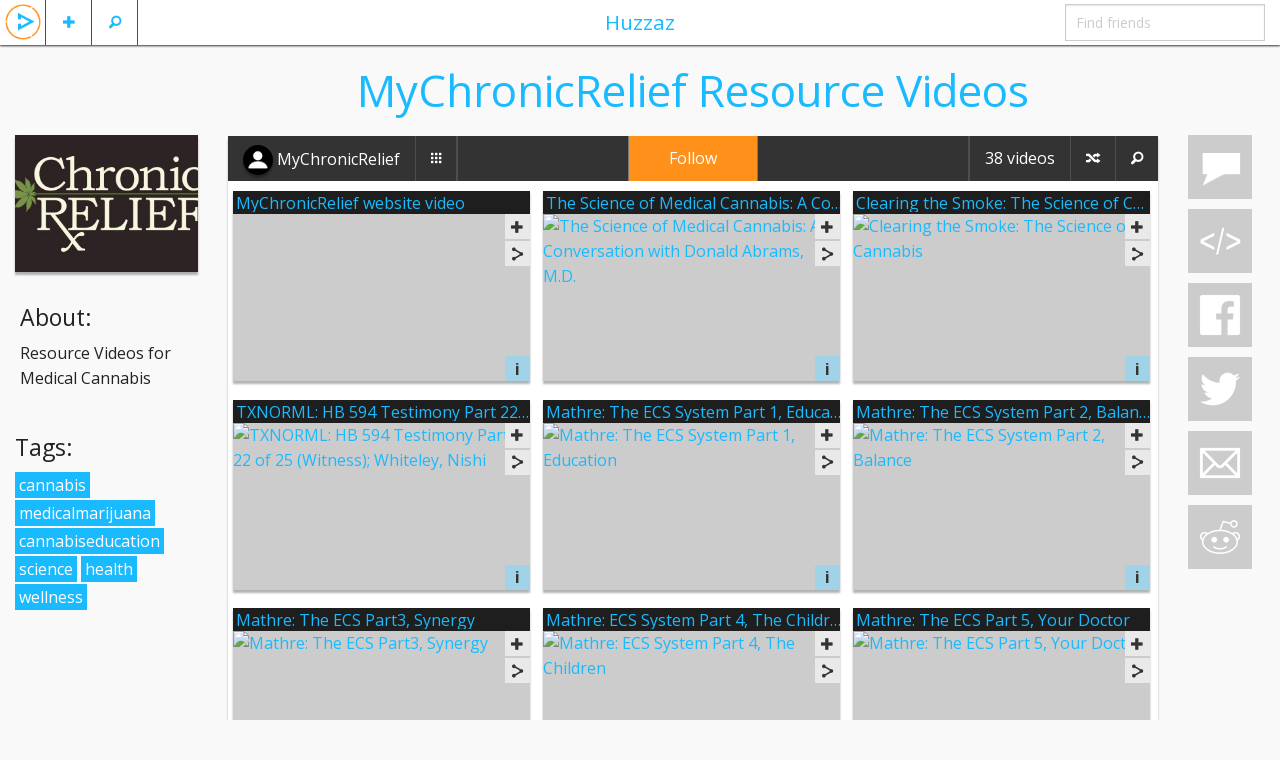

--- FILE ---
content_type: text/html; charset=UTF-8
request_url: https://huzzaz.com/collection/mychronicrelief-resource-videos
body_size: 39563
content:
<!doctype html>
<html class="no-js" lang="en">

		<head prefix="og: http://ogp.me/ns# fb: http://ogp.me/ns/fb# huzzaz: http://ogp.me/ns/fb/huzzaz#">
	<meta charset="utf-8"/>

	<meta property="fb:app_id" content="381735455270041" /> 
	<meta property="og:type"   content="object" /> 
	<meta property="og:url" content="https://huzzaz.com/collection/mychronicrelief-resource-videos" />
	<meta property="og:title" content="MyChronicRelief Resource Videos" />
	<meta property="og:image" content="https://huzzaz.com/procoverphotos/mychronicrelief-resource-videos.jpg" />
	<meta property="og:description" content="Resource Videos for Medical Cannabis"/>
	<!-- Mobile viewport optimized: h5bp.com/viewport -->
	<meta name="viewport" content="width=device-width,initial-scale=1"/>

	<!-- twitter card -->
	<meta name="twitter:card" content="player">
	<meta name="twitter:site" content="@huzzaz">
	<meta name="twitter:title" content="MyChronicRelief Resource Videos">
	<meta name="twitter:description" content="Resource Videos for Medical Cannabis">
	<meta name="twitter:image" content="https://huzzaz.com/procoverphotos/mychronicrelief-resource-videos.jpg">
	<meta name="twitter:player" content="https://huzzaz.com/tweetchnl/mychronicrelief-resource-videos">
	<meta name="twitter:player:width" content="480">
	<meta name="twitter:player:height" content="270">

	<link rel="stylesheet" type="text/css" href="/css/foundation.5.5.2.huzzaz/css/normalize.css" />
<link rel="stylesheet" type="text/css" href="/css/foundation.5.5.2.huzzaz/css/foundation.min.css" />
<link rel="stylesheet" type="text/css" href="/css/foundation.5.5.2.huzzaz/foundation-icons/foundation-icons.css" />
<link rel="stylesheet" type="text/css" href="/css/fancybox.all.min.css?2" />
<link rel="stylesheet" type="text/css" href="/css/colorpick.min.css" />
<link rel="stylesheet" type="text/css" href="//ajax.googleapis.com/ajax/libs/jqueryui/1/themes/flick/jquery-ui.css" />
<link rel="stylesheet" type="text/css" href="/css/style.min.css?31" />
<script type="text/javascript" src="/assets/c5452f5f/modernizr.js"></script>
<title>MyChronicRelief Resource Videos</title>
	<meta name="application-name" content="huzzaz" />
	<meta name="keywords" content="MyChronicRelief cannabis medicalmarijuana cannabiseducation science health wellness video collection huzzaz" />
	<meta name="description" content="Resource Videos for Medical Cannabis"/>

    <link href='https://fonts.googleapis.com/css?family=Open+Sans:400,400italic,700,700italic' rel='stylesheet' type='text/css'>
							</head>

<body>
<div class="off-canvas-wrap" data-offcanvas> <div class="inner-wrap">

	
	<!-- Left Off Canvas Menu -->
<nav class="left-off-canvas-menu">
	<ul class="off-canvas-list">
					<li><label>Huzzaz</label></li>
			<li ><a data-reveal-id="loginModal">Log in</a></li>
			<li><a href="https://huzzaz.com/join" class="inviteFriends">Join Huzzaz</a></li>
			<li><a href="http://about.huzzaz.com/creating-collections/">Getting started</a></li>
			<li><a href="/collect">Bookmarklet</a></li>
			<li><a href="http://about.huzzaz.com/videogallery">Video gallery embed</a></li>
			<li><a href="http://about.huzzaz.com/pro-video-galleries">Pro video gallery showcase</a></li>
			<li><a href="http://about.huzzaz.com">About Huzzaz</a></li>
			<li><a href="/contact" onclick="window.open('http://contact.huzzaz.com?url='+encodeURIComponent(location.href), 'newwindow', 'width=600, height=500'); return false;">Contact</a></li>
			</ul>
</nav>

<!-- Right Off Canvas Menu for comments -->
	<nav class="right-off-canvas-menu">
		<ul class="off-canvas-list">
			<li><label><i class="fi-comment"></i> Comments for MyChronicRelief Resource Videos</label></li>
		</ul>
		<div class="off-canvas-comments">
			<div id="chat">
				<div class="leaveComment">
					<textarea id="commentTextbox" name="LeaveComment" class="commentArea" style="overflow: hidden" placeholder="leave a comment"></textarea>
				</div>
				<div id="commentHistory">
									</div>
				<div class="clear"></div>
			</div>
		</div>
	</nav>

<!-- Nav Bar -->
<nav class="tab-bar">
	<div class="left-small off-bar">
		<ul class="left">
			<li class="divider"></li>
			<li id="searchMenu" class="has-Ldropdown"><a href="#"><i class="fi-magnifying-glass"></i></a>
				<ul class="dropdown">
					<li><a href="/search">Search videos</a></li>
					<li><a href="/searchlive">Search LIVE videos</a></li>
										<li><a href="/explore">Explore collections</a></li>
				</ul>
			</li>
			<li class="divider"></li>
			<li id="plusMenu" class="has-Ldropdown"><a href="#"><i class="fi-plus"></i></a>
				<ul class="dropdown">
					<li><a data-reveal-id="loginModal">Add a video</a></li>
					<li><a data-reveal-id="loginModal">Create a collection</a></li>
					<!-- <li><a data-reveal-id="loginModal">Import playlist or album</a></li> -->
				</ul>
			</li>
			<li class="divider"></li>
						<li id="huzzazMenu" class="hzHdrLogo"><a class="left-off-canvas-toggle"><img src="/images/huzzazPlay.png" alt="huzzaz"/></a></li>
		</ul>
	</div>
	<div class="middle tab-bar-section show-for-medium-up"><a href="/explore">Huzzaz</a></div>
	<div class="right-small off-bar">
		<ul class="right">
							<li class="hide-for-large-up"><a class="right-off-canvas-toggle"><i class="fi-comment"></i></a></li>
						<li class="divider hide-for-large-up"></li>
			<li class="has-dropdown hide-for-large-up"><a href="#"><i class="fi-share"></i></a>
				<ul class="dropdown" style="width:225px;" >
					<li><a data-reveal-id="collectionEmbedModal" >&lt;/&gt;</a></li>					<li><a onclick="window.open('https://www.facebook.com/sharer/sharer.php?u=https://huzzaz.com/collection/mychronicrelief-resource-videos', 'newwindow', 'width=600, height=500'); return false;"><i class="fi-social-facebook"></i></a></li>
					<li><a href="#"><i class="fi-social-twitter" onclick="window.open('https://twitter.com/share?via=huzzaz&amp;hashtags=huzzaz,tweetchnl&amp;text='+encodeURI('Check out these awesome videos'), 'newwindow', 'width=600, height=500'); return false;"></i></a></li>
					<li><a href="#"><i class="fi-mail" data-reveal-id="emailFriendModal" data-message="Check out https://huzzaz.com/collection/mychronicrelief-resource-videos"></i></a></li>
					<li><a href="#"><i class="fi-social-reddit" onclick="window.open('http://www.reddit.com/submit?url=' + encodeURIComponent(window.location), 'newwindow', 'width=900, height=800,scrollbars=1'); return false"></i></a></li>
				</ul>
			</li>
			<li class="divider hide-for-large-up"></li>
			<li class="has-form show-for-medium-up"><input type="text" id="findFriends" placeholder="Find friends"></li>
		</ul>
	</div>
</nav>
	<div class="hz-wrap lazyload">

				
		<div id="videoadded" style="display: none;"><h2>Video added</h2></div>
		<div id="alreadyadded" style="display: none;"><h3>You already added this video</h3></div>
		<div id="huzzazapplaud" style="display: none;"><h2>Huzzah!</h2></div>
		<img src="/images/loading.svg" id="loading" alt="loading..." style="display: none;" />

		<div class="row">

			<div class="large-2 columns show-for-large-up">
									<div class="coverBox">
						<div class="collectionPic"  >
							<img src="/coverphotos/mychronicrelief-resource-videos.jpg" alt="cover art" />
						</div>
						<div class="clear"></div>
					</div>

					<!-- Featured order modal -->
					
					<!-- toggles collection between public and private -->
					
					<!-- about section -->
											<div class="aboutCollection text-left">
							<h4>About:</h4>
							<p>Resource Videos for Medical Cannabis</p>
						</div>
										<!-- collection tags -->
											<div class="playTagBox"><h4>Tags:</h4>
																			<a class="playTagLink" href="/explore/cannabis">cannabis</a>
													<a class="playTagLink" href="/explore/medicalmarijuana">medicalmarijuana</a>
													<a class="playTagLink" href="/explore/cannabiseducation">cannabiseducation</a>
													<a class="playTagLink" href="/explore/science">science</a>
													<a class="playTagLink" href="/explore/health">health</a>
													<a class="playTagLink" href="/explore/wellness">wellness</a>
												</div>
													<div class="clear"></div>
			</div>

			<div class="small-12 large-9 columns">
				<div class="boxHeader">
											<h1 class="boxHeaderTitle">MyChronicRelief Resource Videos</h1>
										<div class="clear"></div>
				</div>

				<div class="mainBox">
					<!-- navbar for video collection -->
					<div class="contain-to-grid">
						<nav class="top-bar" data-topbar role="navigation">
							<ul class="title-area">
								<li class="name">
								</li>
								<!-- Remove the class "menu-icon" to get rid of menu icon. Take out "Menu" to just have icon alone -->
								<li class="toggle-topbar menu-icon"><a href="#"><span>Huzzaz</span></a></li>
							</ul>

															<!-- middle section with edit/follow button -->
								<section class="middleButton tab-bar-section show-for-large-up">
									<!-- follow/edit button -->
																			<a class="followButton" data-reveal-id="joinModal" data-toggle="modal">Follow</a>
																	</section>
							
      						<section class="top-bar-section">
								<!-- Left Nav Section -->
								<ul class="left">
																			<li><a href="/user/MyChronicRelief" class="nameLink"><div class="smallCircle" style="background-image: url('/images/defaultProfilePhoto.png')"></div>  <span style="vertical-align: middle;">MyChronicRelief</span></a></li>
										<li class="divider"></li>
										<li id="colltnBtn"><a href="/createdby/MyChronicRelief"><i class="fi-thumbnails"></i></a></li>
										<li class="divider"></li>
										<li class="hide-for-large-up"><a class="aboutButton" data-reveal-id="aboutUserModal" title="about">?</a></li>
										<li class="divider hide-for-large-up"></li>
										<!-- toggles collection between public and private -->
																				<li class="divider"></li>
																	</ul>

								<!-- Right Nav Section -->
								<ul class="right">
									
										<!-- show edit/follow button on the right for smaller screens -->
																					<!-- follow/edit button -->
											<li class="divider hide-for-large-up"></li>
											<li class="hide-for-large-up">
																									<a class="followButton" data-reveal-id="joinModal" data-toggle="modal">Follow</a>
																							</li>
										
										<li class="divider"></li>
										<!-- shows icon for smaller screens -->
										<li class="followerCount show-for-large-up">
											<!-- <a href="/followers/mychronicrelief-resource-videos"><span class="hdrFollowCount">0</span><span class="followWord"> followers</span></a> -->
										</li>
										<li class="followerCount hide-for-large-up">
											<!-- <a href="/followers/mychronicrelief-resource-videos"><span class="hdrFollowCount">0</span> <i class="fi-torsos-all"></i></a> -->
										</li>
										<!--  -->
										<li class="divider"></li>
										<!-- shows icon for smaller screens -->
										<li class="videoCount nonBtn show-for-large-up"><a href="#">38 videos</a></li>
										<li class="videoCount nonBtn hide-for-large-up"><a href="#">38 <i class="fi-play-video"></i></a></li>
										<!--  -->
										<li class="divider"></li>
										<li id="shuffleBtn" class="shuffleButton" title="Shuffle"><a href="#"><i class="fi-shuffle"></i></a></li>
										<li class="divider"></li>
										<li id="searchVidBtn" class="searchVideoButton" title="Find"><a href="#"><i class="fi-magnifying-glass"></i></a></li>
										<div id="searchVideoListBox"  style="display:none" ><input id="searchVideoList" placeholder="Find video"/></div>
																	</ul>
							</section>
						</nav>
					</div>
											<div id="videogallery">
							<div id="vidGalleryList">
																<ul id="vidList" style="list-style-type: none">
	<!-- placeholder for adding videos -->
	
	
	<li id="v0" class="videoBox" data-vid="185422" data-title="mychronicrelief website video" data-title_og="MyChronicRelief website video" data-order="1" data-host="vimeo" data-vhostid="118505024" >
		<div class="cornerPocket">
			<!--Like Button-->
							<span data-reveal-id="joinModal" class="customIcons custom-applaud cornerApplaudButton " title="Applaud"></span>
						<div class="corner"><span class="likeNumber orange">1</span></div>
		</div>
		
		<div class="videoTitle">
			<a href="https://vimeo.com/118505024" rel="title" class="videoLink fancybox-media" data-vcaptionid="vcaption-0" title="MyChronicRelief website video" data-title="MyChronicRelief website video" onclick="return false;" data-type="vimeo" data-src="https://player.vimeo.com/video/118505024" data-vid="185422">
				<span><img style="display:none;" class="vimeoHiddenThumb" data-original="" data-title="MyChronicRelief website video" alt="MyChronicRelief website video" /></span>
				<h6 class="vidTitle">MyChronicRelief website video</h6>
			</a>
		</div>

		<div class="videoThumbnail">
			<a href="https://vimeo.com/118505024" rel="video" class="fancybox-media" data-vcaptionid="vcaption-0" onclick="return false;" data-type="vimeo" data-src="https://player.vimeo.com/video/118505024" data-title="MyChronicRelief website video" >
									<img id="vthumb0" class="videoThumbImage vimeoThumb lazy" src="/images/addvideobox.png" data-original="" data-vidhost_id="118505024" data-title="MyChronicRelief website video" alt="MyChronicRelief website video" />
							</a>
		</div>

		<div class="videoBoxContent">
			<div class="submittedBy"><span class="user"><a href="/user/MyChronicRelief" class="blackNameLink">MyChronicRelief</a></span> | <span class="time">02/02/15</span></div>
		</div>

		<!--Video Add/Embed/Share Buttons-->
					<button class="btn-mini addVidBtn secondary" data-reveal-id="joinModal" type="button"><i class="fi-plus"></i></button>
				<!--Add Share dropdown button-->
		<div class="shareVidBtn">
			<div class="hzVideoDropdown hzDrop">
				<button class="btn-mini secondary"><i class="fi-share"></i></button>
				<ul class="hzDropdown">
					<li class="blue"><a href="/video/185422"><i class="fi-play-video"></i> Share Video</a></li>
					<li class="lilink" data-reveal-id="deeplinkModal" data-link="https://huzzaz.com/collection/mychronicrelief-resource-videos?hzv=185422" ><i class="fi-link"></i> Link</li>
					<li class="emailButton liemail" data-reveal-id="emailFriendModal" data-message="Check out https://huzzaz.com/collection/mychronicrelief-resource-videos?hzv=185422" data-subject="mychronicrelief website video"><i class="fi-mail"></i> Email</li>
					<li class="lifacebook" data-url="https://huzzaz.com/collection/mychronicrelief-resource-videos?hzv=185422" data-v="0"><i class="fi-social-facebook"></i> Facebook</li>
					<li class="litwitter" onclick="window.open('https://twitter.com/share?url=https%3A%2F%2Fhuzzaz.com%2Fcollection%2Fmychronicrelief-resource-videos%3Fhzv%3D185422&amp;via=huzzaz&amp;hashtags=huzzaz&amp;text='+encodeURI('Check out this video'), 'newwindow', 'width=600, height=500'); return false;"><i class="fi-social-twitter"></i> Twitter</li>
					<li data-reveal-id="videoEmbedModal" class="videoEmbedButton liembed" data-embedsrc="https://player.vimeo.com/video/118505024"><strong>&lt;/&gt;</strong> Embed</li>
				</ul>
			</div>
		</div>
		
		<!--Caption for Vid Gallery-->
		<div id="vcaption-0" style="display:none;">
			<span style="display:none;" data-vid="185422"></span>
							<button type="button" data-reveal-id="joinModal" class="customIcons custom-applaud" ></button><span class="likeNumberCaption orange">1</span>
				<button type="button" data-reveal-id="joinModal" class="btn-miniM secondary" ><i class="fi-plus"></i></button>
			
			<span class="fancyTitle">&nbsp;MyChronicRelief website video</span> <span class="fancySubmittedby">submitted by MyChronicRelief&nbsp;</span>
			<!--Add Share dropdown button-->
			<div class="hzFancyDropup hzDrop">
				<button class="btn-miniM secondary"><i class="fi-share"></i></button>
				<ul class="hzDropdown">
					<li class="blue"><a href="/video/185422"><i class="fi-play-video"></i> Share Video</a></li>
					<li class="lilink" data-reveal-id="deeplinkModal" data-link="https://huzzaz.com/collection/mychronicrelief-resource-videos?hzv=185422"><i class="fi-link"></i> Link</li>
					<li class="emailButton liemail" data-reveal-id="emailFriendModal" data-message="Check out https://huzzaz.com/collection/mychronicrelief-resource-videos?hzv=185422" data-subject="mychronicrelief website video"><i class="fi-mail"></i> Email</li>
					<li class="lifacebook" data-url="https://huzzaz.com/collection/mychronicrelief-resource-videos?hzv=185422" data-v="0"><i class="fi-social-facebook"></i> Facebook</li>
					<li class="litwitter" onclick="window.open('https://twitter.com/share?url=https%3A%2F%2Fhuzzaz.com%2Fcollection%2Fmychronicrelief-resource-videos%3Fhzv%3D185422&amp;via=huzzaz&amp;hashtags=huzzaz&amp;text='+encodeURI('Check out this video'), 'newwindow', 'width=600, height=500'); return false;"><i class="fi-social-twitter"></i> Twitter</li>
					<li data-reveal-id="videoEmbedModal" class="videoEmbedButton liembed" data-embedsrc="https://player.vimeo.com/video/118505024"><strong>&lt;/&gt;</strong> Embed</li>
				</ul>
			</div>
			<button type="button" data-vid="185422" data-reveal-id="vidCommentModal" class="btn-miniM-comment vidCommentButton warning"><i class="fi-comment-video"></i> Comments</button>
		</div>
		<!-- End Caption -->

		<!--Adds button to allow Mod to delete Video-->
			

		<!--Adds button to allow anyone to refresh Video-->
		<button id="vd0" data-reveal-id="vidInfoModal" data-vidid="185422" class="btn-mini vidInfo vidInfoBtn info" data-description="Learn why the MyChronicRelief website was created and how the content can help you.  We have created an online guide to cannabis to help bridge the gap between science and practical application.  It is intended to help those who want to learn more about cannabis and how it can benefit them." data-title="MyChronicRelief website video"><b>i</b></button>
		<input class="vidTitleEntity" type="hidden" value="MyChronicRelief website video" />
		<input class="vidDescriptionEntity" type="hidden" value="Learn why the MyChronicRelief website was created and how the content can help you.  We have created an online guide to cannabis to help bridge the gap between science and practical application.  It is intended to help those who want to learn more about cannabis and how it can benefit them." />

		<div class="clear"></div>

	</li>
	
	<li id="v1" class="videoBox" data-vid="77136" data-title="the science of medical cannabis: a conversation with donald abrams, m.d." data-title_og="The Science of Medical Cannabis: A Conversation with Donald Abrams, M.D." data-order="2" data-host="youtube" data-vhostid="IHBsxfbgrbY" >
		<div class="cornerPocket">
			<!--Like Button-->
							<span data-reveal-id="joinModal" class="customIcons custom-applaud cornerApplaudButton " title="Applaud"></span>
						<div class="corner"><span class="likeNumber orange">1</span></div>
		</div>
		
		<div class="videoTitle">
			<a href="https://www.youtube.com/watch?v=IHBsxfbgrbY" rel="title" class="videoLink fancybox-media" data-vcaptionid="vcaption-1" title="The Science of Medical Cannabis: A Conversation with Donald Abrams, M.D." data-title="The Science of Medical Cannabis: A Conversation with Donald Abrams, M.D." onclick="return false;" data-type="youtube" data-src="https://www.youtube.com/embed/IHBsxfbgrbY" data-vid="77136">
				<span><img style="display:none;" class="" data-original="https://img.youtube.com/vi/IHBsxfbgrbY/mqdefault.jpg" data-title="The Science of Medical Cannabis: A Conversation with Donald Abrams, M.D." alt="The Science of Medical Cannabis: A Conversation with Donald Abrams, M.D." /></span>
				<h6 class="vidTitle">The Science of Medical Cannabis: A Conversation wi...</h6>
			</a>
		</div>

		<div class="videoThumbnail">
			<a href="https://www.youtube.com/watch?v=IHBsxfbgrbY" rel="video" class="fancybox-media" data-vcaptionid="vcaption-1" onclick="return false;" data-type="youtube" data-src="https://www.youtube.com/embed/IHBsxfbgrbY" data-title="The Science of Medical Cannabis: A Conversation with Donald Abrams, M.D." >
									<img id="vthumb1" class="videoThumbImage" src="https://img.youtube.com/vi/IHBsxfbgrbY/mqdefault.jpg" data-original="https://img.youtube.com/vi/IHBsxfbgrbY/mqdefault.jpg" data-vidhost_id="IHBsxfbgrbY" data-title="The Science of Medical Cannabis: A Conversation with Donald Abrams, M.D." alt="The Science of Medical Cannabis: A Conversation with Donald Abrams, M.D." />
							</a>
		</div>

		<div class="videoBoxContent">
			<div class="submittedBy"><span class="user"><a href="/user/MyChronicRelief" class="blackNameLink">MyChronicRelief</a></span> | <span class="time">04/21/14</span></div>
		</div>

		<!--Video Add/Embed/Share Buttons-->
					<button class="btn-mini addVidBtn secondary" data-reveal-id="joinModal" type="button"><i class="fi-plus"></i></button>
				<!--Add Share dropdown button-->
		<div class="shareVidBtn">
			<div class="hzVideoDropdown hzDrop">
				<button class="btn-mini secondary"><i class="fi-share"></i></button>
				<ul class="hzDropdown">
					<li class="blue"><a href="/video/77136"><i class="fi-play-video"></i> Share Video</a></li>
					<li class="lilink" data-reveal-id="deeplinkModal" data-link="https://huzzaz.com/collection/mychronicrelief-resource-videos?hzv=77136" ><i class="fi-link"></i> Link</li>
					<li class="emailButton liemail" data-reveal-id="emailFriendModal" data-message="Check out https://huzzaz.com/collection/mychronicrelief-resource-videos?hzv=77136" data-subject="the science of medical cannabis: a conversation wi..."><i class="fi-mail"></i> Email</li>
					<li class="lifacebook" data-url="https://huzzaz.com/collection/mychronicrelief-resource-videos?hzv=77136" data-v="1"><i class="fi-social-facebook"></i> Facebook</li>
					<li class="litwitter" onclick="window.open('https://twitter.com/share?url=https%3A%2F%2Fhuzzaz.com%2Fcollection%2Fmychronicrelief-resource-videos%3Fhzv%3D77136&amp;via=huzzaz&amp;hashtags=huzzaz&amp;text='+encodeURI('Check out this video'), 'newwindow', 'width=600, height=500'); return false;"><i class="fi-social-twitter"></i> Twitter</li>
					<li data-reveal-id="videoEmbedModal" class="videoEmbedButton liembed" data-embedsrc="https://www.youtube.com/embed/IHBsxfbgrbY"><strong>&lt;/&gt;</strong> Embed</li>
				</ul>
			</div>
		</div>
		
		<!--Caption for Vid Gallery-->
		<div id="vcaption-1" style="display:none;">
			<span style="display:none;" data-vid="77136"></span>
							<button type="button" data-reveal-id="joinModal" class="customIcons custom-applaud" ></button><span class="likeNumberCaption orange">1</span>
				<button type="button" data-reveal-id="joinModal" class="btn-miniM secondary" ><i class="fi-plus"></i></button>
			
			<span class="fancyTitle">&nbsp;The Science of Medical Cannabis: A Conversation wi...</span> <span class="fancySubmittedby">submitted by MyChronicRelief&nbsp;</span>
			<!--Add Share dropdown button-->
			<div class="hzFancyDropup hzDrop">
				<button class="btn-miniM secondary"><i class="fi-share"></i></button>
				<ul class="hzDropdown">
					<li class="blue"><a href="/video/77136"><i class="fi-play-video"></i> Share Video</a></li>
					<li class="lilink" data-reveal-id="deeplinkModal" data-link="https://huzzaz.com/collection/mychronicrelief-resource-videos?hzv=77136"><i class="fi-link"></i> Link</li>
					<li class="emailButton liemail" data-reveal-id="emailFriendModal" data-message="Check out https://huzzaz.com/collection/mychronicrelief-resource-videos?hzv=77136" data-subject="the science of medical cannabis: a conversation with donald abrams, m.d."><i class="fi-mail"></i> Email</li>
					<li class="lifacebook" data-url="https://huzzaz.com/collection/mychronicrelief-resource-videos?hzv=77136" data-v="1"><i class="fi-social-facebook"></i> Facebook</li>
					<li class="litwitter" onclick="window.open('https://twitter.com/share?url=https%3A%2F%2Fhuzzaz.com%2Fcollection%2Fmychronicrelief-resource-videos%3Fhzv%3D77136&amp;via=huzzaz&amp;hashtags=huzzaz&amp;text='+encodeURI('Check out this video'), 'newwindow', 'width=600, height=500'); return false;"><i class="fi-social-twitter"></i> Twitter</li>
					<li data-reveal-id="videoEmbedModal" class="videoEmbedButton liembed" data-embedsrc="https://www.youtube.com/embed/IHBsxfbgrbY"><strong>&lt;/&gt;</strong> Embed</li>
				</ul>
			</div>
			<button type="button" data-vid="77136" data-reveal-id="vidCommentModal" class="btn-miniM-comment vidCommentButton warning"><i class="fi-comment-video"></i> Comments</button>
		</div>
		<!-- End Caption -->

		<!--Adds button to allow Mod to delete Video-->
			

		<!--Adds button to allow anyone to refresh Video-->
		<button id="vd1" data-reveal-id="vidInfoModal" data-vidid="77136" class="btn-mini vidInfo vidInfoBtn info" data-description="Donald Abrams, M.D. is chief of Hematology and Oncology at San Francisco General Hospital and the co-author—with Andrew Weil—of Integrative Oncology  (Oxford University Press). Abrams has extensive experience working with cancer and HIV/AIDS patients and is a pioneer in the field of medical cannabis research.<br />
<br />
The U.S. government classifies cannabis—along with heroin and LSD—as a Schedule I drug, the most tightly restricted category of drugs in the United States. According to the federal government, Schedule I drugs are unsafe and have &quot;no currently accepted medical use in treatment in the United States.&quot;<br />
<br />
However, as medical cannabis proponents have pointed out since the Controlled Substances Act was passed by Congress in 1970, cannabis has been used medicinally for thousands of years, and there has never been a reported case of a marijuana overdose. Moreover, in recent years clinical researchers around the world have demonstrated the medicinal value of cannabis.<br />
<br />
Reason.tv's Paul Feine sat down with Dr. Abrams to learn more about the science of medical cannabis.<br />
<br />
Approximately 10 minutes. Produced by Paul Feine and Alex Manning.<br />
<br />
Go to http://reason.tv for HD, iPod and audio versions of this video and subscribe to Reason.tv's YouTube channel to receive automatic notification when new material goes live." data-title="The Science of Medical Cannabis: A Conversation wi..."><b>i</b></button>
		<input class="vidTitleEntity" type="hidden" value="The Science of Medical Cannabis: A Conversation with Donald Abrams, M.D." />
		<input class="vidDescriptionEntity" type="hidden" value="Donald Abrams, M.D. is chief of Hematology and Oncology at San Francisco General Hospital and the co-author—with Andrew Weil—of Integrative Oncology  (Oxford University Press). Abrams has extensive experience working with cancer and HIV/AIDS patients and is a pioneer in the field of medical cannabis research.

The U.S. government classifies cannabis—along with heroin and LSD—as a Schedule I drug, the most tightly restricted category of drugs in the United States. According to the federal government, Schedule I drugs are unsafe and have &quot;no currently accepted medical use in treatment in the United States.&quot;

However, as medical cannabis proponents have pointed out since the Controlled Substances Act was passed by Congress in 1970, cannabis has been used medicinally for thousands of years, and there has never been a reported case of a marijuana overdose. Moreover, in recent years clinical researchers around the world have demonstrated the medicinal value of cannabis.

Reason.tv's Paul Feine sat down with Dr. Abrams to learn more about the science of medical cannabis.

Approximately 10 minutes. Produced by Paul Feine and Alex Manning.

Go to http://reason.tv for HD, iPod and audio versions of this video and subscribe to Reason.tv's YouTube channel to receive automatic notification when new material goes live." />

		<div class="clear"></div>

	</li>
	
	<li id="v2" class="videoBox" data-vid="77134" data-title="clearing the smoke: the science of cannabis" data-title_og="Clearing the Smoke: The Science of Cannabis" data-order="3" data-host="youtube" data-vhostid="8aTbnO9I-TU" >
		<div class="cornerPocket">
			<!--Like Button-->
							<span data-reveal-id="joinModal" class="customIcons custom-applaud cornerApplaudButton " title="Applaud"></span>
						<div class="corner"><span class="likeNumber orange">1</span></div>
		</div>
		
		<div class="videoTitle">
			<a href="https://www.youtube.com/watch?v=8aTbnO9I-TU" rel="title" class="videoLink fancybox-media" data-vcaptionid="vcaption-2" title="Clearing the Smoke: The Science of Cannabis" data-title="Clearing the Smoke: The Science of Cannabis" onclick="return false;" data-type="youtube" data-src="https://www.youtube.com/embed/8aTbnO9I-TU" data-vid="77134">
				<span><img style="display:none;" class="" data-original="https://img.youtube.com/vi/8aTbnO9I-TU/mqdefault.jpg" data-title="Clearing the Smoke: The Science of Cannabis" alt="Clearing the Smoke: The Science of Cannabis" /></span>
				<h6 class="vidTitle">Clearing the Smoke: The Science of Cannabis...</h6>
			</a>
		</div>

		<div class="videoThumbnail">
			<a href="https://www.youtube.com/watch?v=8aTbnO9I-TU" rel="video" class="fancybox-media" data-vcaptionid="vcaption-2" onclick="return false;" data-type="youtube" data-src="https://www.youtube.com/embed/8aTbnO9I-TU" data-title="Clearing the Smoke: The Science of Cannabis" >
									<img id="vthumb2" class="videoThumbImage" src="https://img.youtube.com/vi/8aTbnO9I-TU/mqdefault.jpg" data-original="https://img.youtube.com/vi/8aTbnO9I-TU/mqdefault.jpg" data-vidhost_id="8aTbnO9I-TU" data-title="Clearing the Smoke: The Science of Cannabis" alt="Clearing the Smoke: The Science of Cannabis" />
							</a>
		</div>

		<div class="videoBoxContent">
			<div class="submittedBy"><span class="user"><a href="/user/MyChronicRelief" class="blackNameLink">MyChronicRelief</a></span> | <span class="time">04/21/14</span></div>
		</div>

		<!--Video Add/Embed/Share Buttons-->
					<button class="btn-mini addVidBtn secondary" data-reveal-id="joinModal" type="button"><i class="fi-plus"></i></button>
				<!--Add Share dropdown button-->
		<div class="shareVidBtn">
			<div class="hzVideoDropdown hzDrop">
				<button class="btn-mini secondary"><i class="fi-share"></i></button>
				<ul class="hzDropdown">
					<li class="blue"><a href="/video/77134"><i class="fi-play-video"></i> Share Video</a></li>
					<li class="lilink" data-reveal-id="deeplinkModal" data-link="https://huzzaz.com/collection/mychronicrelief-resource-videos?hzv=77134" ><i class="fi-link"></i> Link</li>
					<li class="emailButton liemail" data-reveal-id="emailFriendModal" data-message="Check out https://huzzaz.com/collection/mychronicrelief-resource-videos?hzv=77134" data-subject="clearing the smoke: the science of cannabis..."><i class="fi-mail"></i> Email</li>
					<li class="lifacebook" data-url="https://huzzaz.com/collection/mychronicrelief-resource-videos?hzv=77134" data-v="2"><i class="fi-social-facebook"></i> Facebook</li>
					<li class="litwitter" onclick="window.open('https://twitter.com/share?url=https%3A%2F%2Fhuzzaz.com%2Fcollection%2Fmychronicrelief-resource-videos%3Fhzv%3D77134&amp;via=huzzaz&amp;hashtags=huzzaz&amp;text='+encodeURI('Check out this video'), 'newwindow', 'width=600, height=500'); return false;"><i class="fi-social-twitter"></i> Twitter</li>
					<li data-reveal-id="videoEmbedModal" class="videoEmbedButton liembed" data-embedsrc="https://www.youtube.com/embed/8aTbnO9I-TU"><strong>&lt;/&gt;</strong> Embed</li>
				</ul>
			</div>
		</div>
		
		<!--Caption for Vid Gallery-->
		<div id="vcaption-2" style="display:none;">
			<span style="display:none;" data-vid="77134"></span>
							<button type="button" data-reveal-id="joinModal" class="customIcons custom-applaud" ></button><span class="likeNumberCaption orange">1</span>
				<button type="button" data-reveal-id="joinModal" class="btn-miniM secondary" ><i class="fi-plus"></i></button>
			
			<span class="fancyTitle">&nbsp;Clearing the Smoke: The Science of Cannabis...</span> <span class="fancySubmittedby">submitted by MyChronicRelief&nbsp;</span>
			<!--Add Share dropdown button-->
			<div class="hzFancyDropup hzDrop">
				<button class="btn-miniM secondary"><i class="fi-share"></i></button>
				<ul class="hzDropdown">
					<li class="blue"><a href="/video/77134"><i class="fi-play-video"></i> Share Video</a></li>
					<li class="lilink" data-reveal-id="deeplinkModal" data-link="https://huzzaz.com/collection/mychronicrelief-resource-videos?hzv=77134"><i class="fi-link"></i> Link</li>
					<li class="emailButton liemail" data-reveal-id="emailFriendModal" data-message="Check out https://huzzaz.com/collection/mychronicrelief-resource-videos?hzv=77134" data-subject="clearing the smoke: the science of cannabis"><i class="fi-mail"></i> Email</li>
					<li class="lifacebook" data-url="https://huzzaz.com/collection/mychronicrelief-resource-videos?hzv=77134" data-v="2"><i class="fi-social-facebook"></i> Facebook</li>
					<li class="litwitter" onclick="window.open('https://twitter.com/share?url=https%3A%2F%2Fhuzzaz.com%2Fcollection%2Fmychronicrelief-resource-videos%3Fhzv%3D77134&amp;via=huzzaz&amp;hashtags=huzzaz&amp;text='+encodeURI('Check out this video'), 'newwindow', 'width=600, height=500'); return false;"><i class="fi-social-twitter"></i> Twitter</li>
					<li data-reveal-id="videoEmbedModal" class="videoEmbedButton liembed" data-embedsrc="https://www.youtube.com/embed/8aTbnO9I-TU"><strong>&lt;/&gt;</strong> Embed</li>
				</ul>
			</div>
			<button type="button" data-vid="77134" data-reveal-id="vidCommentModal" class="btn-miniM-comment vidCommentButton warning"><i class="fi-comment-video"></i> Comments</button>
		</div>
		<!-- End Caption -->

		<!--Adds button to allow Mod to delete Video-->
			

		<!--Adds button to allow anyone to refresh Video-->
		<button id="vd2" data-reveal-id="vidInfoModal" data-vidid="77134" class="btn-mini vidInfo vidInfoBtn info" data-description="Clearing the Smoke, reveals how cannabis acts on the brain and in the body to treat nausea, pain, epilepsy and potentially even cancer.<br />
<br />
Extensive interviews with patients, doctors, researchers and skeptics detail the promises and the limitations of medicinal cannabis. Even though the video has an American perspective, marijuana use is illegal throughout many countries of the world for reasons that are not clear.<br />
<br />
This video is important because it mainly investigates the scientific basis underlying the medical benefits of marijuana use instead of focusing on the social, political and legal hysteria that have been attached to it.<br />
<br />
The paper mentioned in this video, Marihuana Reconsidered, was published in book form. The author, Dr Lester Grinspoon, is the world's leading authority on marijuana. In this book, Dr Grinspoon examines — and debunks — many of the common misconceptions about marijuana.<br />
<br />
MontanaPBS Presents: Clearing the Smoke: The Science of Cannabis. <br />
www.watch.montanapbs.org/video/1825223761/<br />
-------------------------<br />
<br />
Copyright Disclaimer, Under Section 107 of the Copyright Act 1976, allowance is made for 'fair use' for purposes such as criticism, comment, news reporting, teaching, scholarship, and research. Fair use is a use permitted by copyright statute that might otherwise be infringing. Non-profit, educational or personal use tips the balance in favor of fair use. All videos are intended for the purpose of discussion and commentary, not for any commercial gain. The sole intent of this channel is of an educational nature for the benefit and the enrichment of the people." data-title="Clearing the Smoke: The Science of Cannabis..."><b>i</b></button>
		<input class="vidTitleEntity" type="hidden" value="Clearing the Smoke: The Science of Cannabis" />
		<input class="vidDescriptionEntity" type="hidden" value="Clearing the Smoke, reveals how cannabis acts on the brain and in the body to treat nausea, pain, epilepsy and potentially even cancer.

Extensive interviews with patients, doctors, researchers and skeptics detail the promises and the limitations of medicinal cannabis. Even though the video has an American perspective, marijuana use is illegal throughout many countries of the world for reasons that are not clear.

This video is important because it mainly investigates the scientific basis underlying the medical benefits of marijuana use instead of focusing on the social, political and legal hysteria that have been attached to it.

The paper mentioned in this video, Marihuana Reconsidered, was published in book form. The author, Dr Lester Grinspoon, is the world's leading authority on marijuana. In this book, Dr Grinspoon examines — and debunks — many of the common misconceptions about marijuana.

MontanaPBS Presents: Clearing the Smoke: The Science of Cannabis. 
www.watch.montanapbs.org/video/1825223761/
-------------------------

Copyright Disclaimer, Under Section 107 of the Copyright Act 1976, allowance is made for 'fair use' for purposes such as criticism, comment, news reporting, teaching, scholarship, and research. Fair use is a use permitted by copyright statute that might otherwise be infringing. Non-profit, educational or personal use tips the balance in favor of fair use. All videos are intended for the purpose of discussion and commentary, not for any commercial gain. The sole intent of this channel is of an educational nature for the benefit and the enrichment of the people." />

		<div class="clear"></div>

	</li>
	
	<li id="v3" class="videoBox" data-vid="132405" data-title="txnorml: hb 594 testimony part 22 of 25 (witness); whiteley, nishi" data-title_og="TXNORML: HB 594 Testimony Part 22 of 25 (Witness); Whiteley, Nishi" data-order="4" data-host="youtube" data-vhostid="GZLGa9EI9xk" >
		<div class="cornerPocket">
			<!--Like Button-->
							<span data-reveal-id="joinModal" class="customIcons custom-applaud cornerApplaudButton " title="Applaud"></span>
						<div class="corner"><span class="likeNumber orange">1</span></div>
		</div>
		
		<div class="videoTitle">
			<a href="https://www.youtube.com/watch?v=GZLGa9EI9xk" rel="title" class="videoLink fancybox-media" data-vcaptionid="vcaption-3" title="TXNORML: HB 594 Testimony Part 22 of 25 (Witness); Whiteley, Nishi" data-title="TXNORML: HB 594 Testimony Part 22 of 25 (Witness); Whiteley, Nishi" onclick="return false;" data-type="youtube" data-src="https://www.youtube.com/embed/GZLGa9EI9xk" data-vid="132405">
				<span><img style="display:none;" class="" data-original="https://img.youtube.com/vi/GZLGa9EI9xk/mqdefault.jpg" data-title="TXNORML: HB 594 Testimony Part 22 of 25 (Witness); Whiteley, Nishi" alt="TXNORML: HB 594 Testimony Part 22 of 25 (Witness); Whiteley, Nishi" /></span>
				<h6 class="vidTitle">TXNORML: HB 594 Testimony Part 22 of 25 (Witness);...</h6>
			</a>
		</div>

		<div class="videoThumbnail">
			<a href="https://www.youtube.com/watch?v=GZLGa9EI9xk" rel="video" class="fancybox-media" data-vcaptionid="vcaption-3" onclick="return false;" data-type="youtube" data-src="https://www.youtube.com/embed/GZLGa9EI9xk" data-title="TXNORML: HB 594 Testimony Part 22 of 25 (Witness); Whiteley, Nishi" >
									<img id="vthumb3" class="videoThumbImage" src="https://img.youtube.com/vi/GZLGa9EI9xk/mqdefault.jpg" data-original="https://img.youtube.com/vi/GZLGa9EI9xk/mqdefault.jpg" data-vidhost_id="GZLGa9EI9xk" data-title="TXNORML: HB 594 Testimony Part 22 of 25 (Witness); Whiteley, Nishi" alt="TXNORML: HB 594 Testimony Part 22 of 25 (Witness); Whiteley, Nishi" />
							</a>
		</div>

		<div class="videoBoxContent">
			<div class="submittedBy"><span class="user"><a href="/user/MyChronicRelief" class="blackNameLink">MyChronicRelief</a></span> | <span class="time">09/03/14</span></div>
		</div>

		<!--Video Add/Embed/Share Buttons-->
					<button class="btn-mini addVidBtn secondary" data-reveal-id="joinModal" type="button"><i class="fi-plus"></i></button>
				<!--Add Share dropdown button-->
		<div class="shareVidBtn">
			<div class="hzVideoDropdown hzDrop">
				<button class="btn-mini secondary"><i class="fi-share"></i></button>
				<ul class="hzDropdown">
					<li class="blue"><a href="/video/132405"><i class="fi-play-video"></i> Share Video</a></li>
					<li class="lilink" data-reveal-id="deeplinkModal" data-link="https://huzzaz.com/collection/mychronicrelief-resource-videos?hzv=132405" ><i class="fi-link"></i> Link</li>
					<li class="emailButton liemail" data-reveal-id="emailFriendModal" data-message="Check out https://huzzaz.com/collection/mychronicrelief-resource-videos?hzv=132405" data-subject="txnorml: hb 594 testimony part 22 of 25 (witness);..."><i class="fi-mail"></i> Email</li>
					<li class="lifacebook" data-url="https://huzzaz.com/collection/mychronicrelief-resource-videos?hzv=132405" data-v="3"><i class="fi-social-facebook"></i> Facebook</li>
					<li class="litwitter" onclick="window.open('https://twitter.com/share?url=https%3A%2F%2Fhuzzaz.com%2Fcollection%2Fmychronicrelief-resource-videos%3Fhzv%3D132405&amp;via=huzzaz&amp;hashtags=huzzaz&amp;text='+encodeURI('Check out this video'), 'newwindow', 'width=600, height=500'); return false;"><i class="fi-social-twitter"></i> Twitter</li>
					<li data-reveal-id="videoEmbedModal" class="videoEmbedButton liembed" data-embedsrc="https://www.youtube.com/embed/GZLGa9EI9xk"><strong>&lt;/&gt;</strong> Embed</li>
				</ul>
			</div>
		</div>
		
		<!--Caption for Vid Gallery-->
		<div id="vcaption-3" style="display:none;">
			<span style="display:none;" data-vid="132405"></span>
							<button type="button" data-reveal-id="joinModal" class="customIcons custom-applaud" ></button><span class="likeNumberCaption orange">1</span>
				<button type="button" data-reveal-id="joinModal" class="btn-miniM secondary" ><i class="fi-plus"></i></button>
			
			<span class="fancyTitle">&nbsp;TXNORML: HB 594 Testimony Part 22 of 25 (Witness);...</span> <span class="fancySubmittedby">submitted by MyChronicRelief&nbsp;</span>
			<!--Add Share dropdown button-->
			<div class="hzFancyDropup hzDrop">
				<button class="btn-miniM secondary"><i class="fi-share"></i></button>
				<ul class="hzDropdown">
					<li class="blue"><a href="/video/132405"><i class="fi-play-video"></i> Share Video</a></li>
					<li class="lilink" data-reveal-id="deeplinkModal" data-link="https://huzzaz.com/collection/mychronicrelief-resource-videos?hzv=132405"><i class="fi-link"></i> Link</li>
					<li class="emailButton liemail" data-reveal-id="emailFriendModal" data-message="Check out https://huzzaz.com/collection/mychronicrelief-resource-videos?hzv=132405" data-subject="txnorml: hb 594 testimony part 22 of 25 (witness); whiteley, nishi"><i class="fi-mail"></i> Email</li>
					<li class="lifacebook" data-url="https://huzzaz.com/collection/mychronicrelief-resource-videos?hzv=132405" data-v="3"><i class="fi-social-facebook"></i> Facebook</li>
					<li class="litwitter" onclick="window.open('https://twitter.com/share?url=https%3A%2F%2Fhuzzaz.com%2Fcollection%2Fmychronicrelief-resource-videos%3Fhzv%3D132405&amp;via=huzzaz&amp;hashtags=huzzaz&amp;text='+encodeURI('Check out this video'), 'newwindow', 'width=600, height=500'); return false;"><i class="fi-social-twitter"></i> Twitter</li>
					<li data-reveal-id="videoEmbedModal" class="videoEmbedButton liembed" data-embedsrc="https://www.youtube.com/embed/GZLGa9EI9xk"><strong>&lt;/&gt;</strong> Embed</li>
				</ul>
			</div>
			<button type="button" data-vid="132405" data-reveal-id="vidCommentModal" class="btn-miniM-comment vidCommentButton warning"><i class="fi-comment-video"></i> Comments</button>
		</div>
		<!-- End Caption -->

		<!--Adds button to allow Mod to delete Video-->
			

		<!--Adds button to allow anyone to refresh Video-->
		<button id="vd3" data-reveal-id="vidInfoModal" data-vidid="132405" class="btn-mini vidInfo vidInfoBtn info" data-description="Texas House of Representatives committee hearing on Public Health: On May 1, 2013, HB 594 (Relating to an &quot;affirmative defense&quot; regarding medical use of marihuana) the chair (Rep. Kolkhorst) laid out HB 594. The chair recognized Rep. Naishtat to explain HB 594. Testimony taken/registration recorded (23 witnesses). The chair recognized Rep. Naishtat to close on HB 594. HB 594 was left pending without objection. All HB 594 witnesses &quot;for&quot;, none &quot;against&quot;.<br />
<br />
HB 594 Testimony: Part 22 of 25 (Witness); Whiteley, Nishi (Self)<br />
<br />
Read More At:<br />
<br />
http://texasnorml.org/ <br />
<br />
http://www.legis.state.tx.us/tlodocs/83R/billtext/html/HB00594I.htm <br />
<br />
http://www.austinchronicle.com/blogs/news/2013-05-09/lawmakers-reject-medical-marijuana-protection-for-patients/" data-title="TXNORML: HB 594 Testimony Part 22 of 25 (Witness);..."><b>i</b></button>
		<input class="vidTitleEntity" type="hidden" value="TXNORML: HB 594 Testimony Part 22 of 25 (Witness); Whiteley, Nishi" />
		<input class="vidDescriptionEntity" type="hidden" value="Texas House of Representatives committee hearing on Public Health: On May 1, 2013, HB 594 (Relating to an &quot;affirmative defense&quot; regarding medical use of marihuana) the chair (Rep. Kolkhorst) laid out HB 594. The chair recognized Rep. Naishtat to explain HB 594. Testimony taken/registration recorded (23 witnesses). The chair recognized Rep. Naishtat to close on HB 594. HB 594 was left pending without objection. All HB 594 witnesses &quot;for&quot;, none &quot;against&quot;.

HB 594 Testimony: Part 22 of 25 (Witness); Whiteley, Nishi (Self)

Read More At:

http://texasnorml.org/ 

http://www.legis.state.tx.us/tlodocs/83R/billtext/html/HB00594I.htm 

http://www.austinchronicle.com/blogs/news/2013-05-09/lawmakers-reject-medical-marijuana-protection-for-patients/" />

		<div class="clear"></div>

	</li>
	
	<li id="v4" class="videoBox" data-vid="185372" data-title="mathre: the ecs system part 1, education" data-title_og="Mathre: The ECS System Part 1, Education" data-order="5" data-host="youtube" data-vhostid="i2CJlUoh-bw" >
		<div class="cornerPocket">
			<!--Like Button-->
							<span data-reveal-id="joinModal" class="customIcons custom-applaud cornerApplaudButton " title="Applaud"></span>
						<div class="corner"><span class="likeNumber orange">1</span></div>
		</div>
		
		<div class="videoTitle">
			<a href="https://www.youtube.com/watch?v=i2CJlUoh-bw" rel="title" class="videoLink fancybox-media" data-vcaptionid="vcaption-4" title="Mathre: The ECS System Part 1, Education" data-title="Mathre: The ECS System Part 1, Education" onclick="return false;" data-type="youtube" data-src="https://www.youtube.com/embed/i2CJlUoh-bw" data-vid="185372">
				<span><img style="display:none;" class="" data-original="https://img.youtube.com/vi/i2CJlUoh-bw/mqdefault.jpg" data-title="Mathre: The ECS System Part 1, Education" alt="Mathre: The ECS System Part 1, Education" /></span>
				<h6 class="vidTitle">Mathre: The ECS System Part 1, Education</h6>
			</a>
		</div>

		<div class="videoThumbnail">
			<a href="https://www.youtube.com/watch?v=i2CJlUoh-bw" rel="video" class="fancybox-media" data-vcaptionid="vcaption-4" onclick="return false;" data-type="youtube" data-src="https://www.youtube.com/embed/i2CJlUoh-bw" data-title="Mathre: The ECS System Part 1, Education" >
									<img id="vthumb4" class="videoThumbImage" src="https://img.youtube.com/vi/i2CJlUoh-bw/mqdefault.jpg" data-original="https://img.youtube.com/vi/i2CJlUoh-bw/mqdefault.jpg" data-vidhost_id="i2CJlUoh-bw" data-title="Mathre: The ECS System Part 1, Education" alt="Mathre: The ECS System Part 1, Education" />
							</a>
		</div>

		<div class="videoBoxContent">
			<div class="submittedBy"><span class="user"><a href="/user/MyChronicRelief" class="blackNameLink">MyChronicRelief</a></span> | <span class="time">02/02/15</span></div>
		</div>

		<!--Video Add/Embed/Share Buttons-->
					<button class="btn-mini addVidBtn secondary" data-reveal-id="joinModal" type="button"><i class="fi-plus"></i></button>
				<!--Add Share dropdown button-->
		<div class="shareVidBtn">
			<div class="hzVideoDropdown hzDrop">
				<button class="btn-mini secondary"><i class="fi-share"></i></button>
				<ul class="hzDropdown">
					<li class="blue"><a href="/video/185372"><i class="fi-play-video"></i> Share Video</a></li>
					<li class="lilink" data-reveal-id="deeplinkModal" data-link="https://huzzaz.com/collection/mychronicrelief-resource-videos?hzv=185372" ><i class="fi-link"></i> Link</li>
					<li class="emailButton liemail" data-reveal-id="emailFriendModal" data-message="Check out https://huzzaz.com/collection/mychronicrelief-resource-videos?hzv=185372" data-subject="mathre: the ecs system part 1, education"><i class="fi-mail"></i> Email</li>
					<li class="lifacebook" data-url="https://huzzaz.com/collection/mychronicrelief-resource-videos?hzv=185372" data-v="4"><i class="fi-social-facebook"></i> Facebook</li>
					<li class="litwitter" onclick="window.open('https://twitter.com/share?url=https%3A%2F%2Fhuzzaz.com%2Fcollection%2Fmychronicrelief-resource-videos%3Fhzv%3D185372&amp;via=huzzaz&amp;hashtags=huzzaz&amp;text='+encodeURI('Check out this video'), 'newwindow', 'width=600, height=500'); return false;"><i class="fi-social-twitter"></i> Twitter</li>
					<li data-reveal-id="videoEmbedModal" class="videoEmbedButton liembed" data-embedsrc="https://www.youtube.com/embed/i2CJlUoh-bw"><strong>&lt;/&gt;</strong> Embed</li>
				</ul>
			</div>
		</div>
		
		<!--Caption for Vid Gallery-->
		<div id="vcaption-4" style="display:none;">
			<span style="display:none;" data-vid="185372"></span>
							<button type="button" data-reveal-id="joinModal" class="customIcons custom-applaud" ></button><span class="likeNumberCaption orange">1</span>
				<button type="button" data-reveal-id="joinModal" class="btn-miniM secondary" ><i class="fi-plus"></i></button>
			
			<span class="fancyTitle">&nbsp;Mathre: The ECS System Part 1, Education</span> <span class="fancySubmittedby">submitted by MyChronicRelief&nbsp;</span>
			<!--Add Share dropdown button-->
			<div class="hzFancyDropup hzDrop">
				<button class="btn-miniM secondary"><i class="fi-share"></i></button>
				<ul class="hzDropdown">
					<li class="blue"><a href="/video/185372"><i class="fi-play-video"></i> Share Video</a></li>
					<li class="lilink" data-reveal-id="deeplinkModal" data-link="https://huzzaz.com/collection/mychronicrelief-resource-videos?hzv=185372"><i class="fi-link"></i> Link</li>
					<li class="emailButton liemail" data-reveal-id="emailFriendModal" data-message="Check out https://huzzaz.com/collection/mychronicrelief-resource-videos?hzv=185372" data-subject="mathre: the ecs system part 1, education"><i class="fi-mail"></i> Email</li>
					<li class="lifacebook" data-url="https://huzzaz.com/collection/mychronicrelief-resource-videos?hzv=185372" data-v="4"><i class="fi-social-facebook"></i> Facebook</li>
					<li class="litwitter" onclick="window.open('https://twitter.com/share?url=https%3A%2F%2Fhuzzaz.com%2Fcollection%2Fmychronicrelief-resource-videos%3Fhzv%3D185372&amp;via=huzzaz&amp;hashtags=huzzaz&amp;text='+encodeURI('Check out this video'), 'newwindow', 'width=600, height=500'); return false;"><i class="fi-social-twitter"></i> Twitter</li>
					<li data-reveal-id="videoEmbedModal" class="videoEmbedButton liembed" data-embedsrc="https://www.youtube.com/embed/i2CJlUoh-bw"><strong>&lt;/&gt;</strong> Embed</li>
				</ul>
			</div>
			<button type="button" data-vid="185372" data-reveal-id="vidCommentModal" class="btn-miniM-comment vidCommentButton warning"><i class="fi-comment-video"></i> Comments</button>
		</div>
		<!-- End Caption -->

		<!--Adds button to allow Mod to delete Video-->
			

		<!--Adds button to allow anyone to refresh Video-->
		<button id="vd4" data-reveal-id="vidInfoModal" data-vidid="185372" class="btn-mini vidInfo vidInfoBtn info" data-description="In this first in a five part series, Mary Lynn Mathre of Patients Out of Time expounds on the importance of education regarding our own endogenous Endocannabinoid System.<br />
<br />
http://medicalcannabis.com" data-title="Mathre: The ECS System Part 1, Education"><b>i</b></button>
		<input class="vidTitleEntity" type="hidden" value="Mathre: The ECS System Part 1, Education" />
		<input class="vidDescriptionEntity" type="hidden" value="In this first in a five part series, Mary Lynn Mathre of Patients Out of Time expounds on the importance of education regarding our own endogenous Endocannabinoid System.

http://medicalcannabis.com" />

		<div class="clear"></div>

	</li>
	
	<li id="v5" class="videoBox" data-vid="77124" data-title="mathre: the ecs system part 2, balance" data-title_og="Mathre: The ECS System Part 2, Balance" data-order="6" data-host="youtube" data-vhostid="KCzacFjOOSg" >
		<div class="cornerPocket">
			<!--Like Button-->
							<span data-reveal-id="joinModal" class="customIcons custom-applaud cornerApplaudButton " title="Applaud"></span>
						<div class="corner"><span class="likeNumber orange">1</span></div>
		</div>
		
		<div class="videoTitle">
			<a href="https://www.youtube.com/watch?v=KCzacFjOOSg" rel="title" class="videoLink fancybox-media" data-vcaptionid="vcaption-5" title="Mathre: The ECS System Part 2, Balance" data-title="Mathre: The ECS System Part 2, Balance" onclick="return false;" data-type="youtube" data-src="https://www.youtube.com/embed/KCzacFjOOSg" data-vid="77124">
				<span><img style="display:none;" class="" data-original="https://img.youtube.com/vi/KCzacFjOOSg/mqdefault.jpg" data-title="Mathre: The ECS System Part 2, Balance" alt="Mathre: The ECS System Part 2, Balance" /></span>
				<h6 class="vidTitle">Mathre: The ECS System Part 2, Balance</h6>
			</a>
		</div>

		<div class="videoThumbnail">
			<a href="https://www.youtube.com/watch?v=KCzacFjOOSg" rel="video" class="fancybox-media" data-vcaptionid="vcaption-5" onclick="return false;" data-type="youtube" data-src="https://www.youtube.com/embed/KCzacFjOOSg" data-title="Mathre: The ECS System Part 2, Balance" >
									<img id="vthumb5" class="videoThumbImage" src="https://img.youtube.com/vi/KCzacFjOOSg/mqdefault.jpg" data-original="https://img.youtube.com/vi/KCzacFjOOSg/mqdefault.jpg" data-vidhost_id="KCzacFjOOSg" data-title="Mathre: The ECS System Part 2, Balance" alt="Mathre: The ECS System Part 2, Balance" />
							</a>
		</div>

		<div class="videoBoxContent">
			<div class="submittedBy"><span class="user"><a href="/user/MyChronicRelief" class="blackNameLink">MyChronicRelief</a></span> | <span class="time">04/21/14</span></div>
		</div>

		<!--Video Add/Embed/Share Buttons-->
					<button class="btn-mini addVidBtn secondary" data-reveal-id="joinModal" type="button"><i class="fi-plus"></i></button>
				<!--Add Share dropdown button-->
		<div class="shareVidBtn">
			<div class="hzVideoDropdown hzDrop">
				<button class="btn-mini secondary"><i class="fi-share"></i></button>
				<ul class="hzDropdown">
					<li class="blue"><a href="/video/77124"><i class="fi-play-video"></i> Share Video</a></li>
					<li class="lilink" data-reveal-id="deeplinkModal" data-link="https://huzzaz.com/collection/mychronicrelief-resource-videos?hzv=77124" ><i class="fi-link"></i> Link</li>
					<li class="emailButton liemail" data-reveal-id="emailFriendModal" data-message="Check out https://huzzaz.com/collection/mychronicrelief-resource-videos?hzv=77124" data-subject="mathre: the ecs system part 2, balance"><i class="fi-mail"></i> Email</li>
					<li class="lifacebook" data-url="https://huzzaz.com/collection/mychronicrelief-resource-videos?hzv=77124" data-v="5"><i class="fi-social-facebook"></i> Facebook</li>
					<li class="litwitter" onclick="window.open('https://twitter.com/share?url=https%3A%2F%2Fhuzzaz.com%2Fcollection%2Fmychronicrelief-resource-videos%3Fhzv%3D77124&amp;via=huzzaz&amp;hashtags=huzzaz&amp;text='+encodeURI('Check out this video'), 'newwindow', 'width=600, height=500'); return false;"><i class="fi-social-twitter"></i> Twitter</li>
					<li data-reveal-id="videoEmbedModal" class="videoEmbedButton liembed" data-embedsrc="https://www.youtube.com/embed/KCzacFjOOSg"><strong>&lt;/&gt;</strong> Embed</li>
				</ul>
			</div>
		</div>
		
		<!--Caption for Vid Gallery-->
		<div id="vcaption-5" style="display:none;">
			<span style="display:none;" data-vid="77124"></span>
							<button type="button" data-reveal-id="joinModal" class="customIcons custom-applaud" ></button><span class="likeNumberCaption orange">1</span>
				<button type="button" data-reveal-id="joinModal" class="btn-miniM secondary" ><i class="fi-plus"></i></button>
			
			<span class="fancyTitle">&nbsp;Mathre: The ECS System Part 2, Balance</span> <span class="fancySubmittedby">submitted by MyChronicRelief&nbsp;</span>
			<!--Add Share dropdown button-->
			<div class="hzFancyDropup hzDrop">
				<button class="btn-miniM secondary"><i class="fi-share"></i></button>
				<ul class="hzDropdown">
					<li class="blue"><a href="/video/77124"><i class="fi-play-video"></i> Share Video</a></li>
					<li class="lilink" data-reveal-id="deeplinkModal" data-link="https://huzzaz.com/collection/mychronicrelief-resource-videos?hzv=77124"><i class="fi-link"></i> Link</li>
					<li class="emailButton liemail" data-reveal-id="emailFriendModal" data-message="Check out https://huzzaz.com/collection/mychronicrelief-resource-videos?hzv=77124" data-subject="mathre: the ecs system part 2, balance"><i class="fi-mail"></i> Email</li>
					<li class="lifacebook" data-url="https://huzzaz.com/collection/mychronicrelief-resource-videos?hzv=77124" data-v="5"><i class="fi-social-facebook"></i> Facebook</li>
					<li class="litwitter" onclick="window.open('https://twitter.com/share?url=https%3A%2F%2Fhuzzaz.com%2Fcollection%2Fmychronicrelief-resource-videos%3Fhzv%3D77124&amp;via=huzzaz&amp;hashtags=huzzaz&amp;text='+encodeURI('Check out this video'), 'newwindow', 'width=600, height=500'); return false;"><i class="fi-social-twitter"></i> Twitter</li>
					<li data-reveal-id="videoEmbedModal" class="videoEmbedButton liembed" data-embedsrc="https://www.youtube.com/embed/KCzacFjOOSg"><strong>&lt;/&gt;</strong> Embed</li>
				</ul>
			</div>
			<button type="button" data-vid="77124" data-reveal-id="vidCommentModal" class="btn-miniM-comment vidCommentButton warning"><i class="fi-comment-video"></i> Comments</button>
		</div>
		<!-- End Caption -->

		<!--Adds button to allow Mod to delete Video-->
			

		<!--Adds button to allow anyone to refresh Video-->
		<button id="vd5" data-reveal-id="vidInfoModal" data-vidid="77124" class="btn-mini vidInfo vidInfoBtn info" data-description="In the second part of this series, Mary Lynn Mathre discusses the primary role of the Endocannabinoid System, homeostasis or &quot;Balance&quot;.   Science has shown that this system not only exists in humans, but in all mammals, regulating virtually every function.  <br />
For more information about the Endocannabinoid System, visit our Patients Out of Time ( http://medicalcannabis.com ) website." data-title="Mathre: The ECS System Part 2, Balance"><b>i</b></button>
		<input class="vidTitleEntity" type="hidden" value="Mathre: The ECS System Part 2, Balance" />
		<input class="vidDescriptionEntity" type="hidden" value="In the second part of this series, Mary Lynn Mathre discusses the primary role of the Endocannabinoid System, homeostasis or &quot;Balance&quot;.   Science has shown that this system not only exists in humans, but in all mammals, regulating virtually every function.  
For more information about the Endocannabinoid System, visit our Patients Out of Time ( http://medicalcannabis.com ) website." />

		<div class="clear"></div>

	</li>
	
	<li id="v6" class="videoBox" data-vid="77125" data-title="mathre:  the ecs part3, synergy" data-title_og="Mathre:  The ECS Part3, Synergy" data-order="7" data-host="youtube" data-vhostid="ax6hIBB5b4M" >
		<div class="cornerPocket">
			<!--Like Button-->
							<span data-reveal-id="joinModal" class="customIcons custom-applaud cornerApplaudButton " title="Applaud"></span>
						<div class="corner"><span class="likeNumber orange">1</span></div>
		</div>
		
		<div class="videoTitle">
			<a href="https://www.youtube.com/watch?v=ax6hIBB5b4M" rel="title" class="videoLink fancybox-media" data-vcaptionid="vcaption-6" title="Mathre:  The ECS Part3, Synergy" data-title="Mathre:  The ECS Part3, Synergy" onclick="return false;" data-type="youtube" data-src="https://www.youtube.com/embed/ax6hIBB5b4M" data-vid="77125">
				<span><img style="display:none;" class="" data-original="https://img.youtube.com/vi/ax6hIBB5b4M/mqdefault.jpg" data-title="Mathre:  The ECS Part3, Synergy" alt="Mathre:  The ECS Part3, Synergy" /></span>
				<h6 class="vidTitle">Mathre:  The ECS Part3, Synergy</h6>
			</a>
		</div>

		<div class="videoThumbnail">
			<a href="https://www.youtube.com/watch?v=ax6hIBB5b4M" rel="video" class="fancybox-media" data-vcaptionid="vcaption-6" onclick="return false;" data-type="youtube" data-src="https://www.youtube.com/embed/ax6hIBB5b4M" data-title="Mathre:  The ECS Part3, Synergy" >
									<img id="vthumb6" class="videoThumbImage" src="https://img.youtube.com/vi/ax6hIBB5b4M/mqdefault.jpg" data-original="https://img.youtube.com/vi/ax6hIBB5b4M/mqdefault.jpg" data-vidhost_id="ax6hIBB5b4M" data-title="Mathre:  The ECS Part3, Synergy" alt="Mathre:  The ECS Part3, Synergy" />
							</a>
		</div>

		<div class="videoBoxContent">
			<div class="submittedBy"><span class="user"><a href="/user/MyChronicRelief" class="blackNameLink">MyChronicRelief</a></span> | <span class="time">04/21/14</span></div>
		</div>

		<!--Video Add/Embed/Share Buttons-->
					<button class="btn-mini addVidBtn secondary" data-reveal-id="joinModal" type="button"><i class="fi-plus"></i></button>
				<!--Add Share dropdown button-->
		<div class="shareVidBtn">
			<div class="hzVideoDropdown hzDrop">
				<button class="btn-mini secondary"><i class="fi-share"></i></button>
				<ul class="hzDropdown">
					<li class="blue"><a href="/video/77125"><i class="fi-play-video"></i> Share Video</a></li>
					<li class="lilink" data-reveal-id="deeplinkModal" data-link="https://huzzaz.com/collection/mychronicrelief-resource-videos?hzv=77125" ><i class="fi-link"></i> Link</li>
					<li class="emailButton liemail" data-reveal-id="emailFriendModal" data-message="Check out https://huzzaz.com/collection/mychronicrelief-resource-videos?hzv=77125" data-subject="mathre:  the ecs part3, synergy"><i class="fi-mail"></i> Email</li>
					<li class="lifacebook" data-url="https://huzzaz.com/collection/mychronicrelief-resource-videos?hzv=77125" data-v="6"><i class="fi-social-facebook"></i> Facebook</li>
					<li class="litwitter" onclick="window.open('https://twitter.com/share?url=https%3A%2F%2Fhuzzaz.com%2Fcollection%2Fmychronicrelief-resource-videos%3Fhzv%3D77125&amp;via=huzzaz&amp;hashtags=huzzaz&amp;text='+encodeURI('Check out this video'), 'newwindow', 'width=600, height=500'); return false;"><i class="fi-social-twitter"></i> Twitter</li>
					<li data-reveal-id="videoEmbedModal" class="videoEmbedButton liembed" data-embedsrc="https://www.youtube.com/embed/ax6hIBB5b4M"><strong>&lt;/&gt;</strong> Embed</li>
				</ul>
			</div>
		</div>
		
		<!--Caption for Vid Gallery-->
		<div id="vcaption-6" style="display:none;">
			<span style="display:none;" data-vid="77125"></span>
							<button type="button" data-reveal-id="joinModal" class="customIcons custom-applaud" ></button><span class="likeNumberCaption orange">1</span>
				<button type="button" data-reveal-id="joinModal" class="btn-miniM secondary" ><i class="fi-plus"></i></button>
			
			<span class="fancyTitle">&nbsp;Mathre:  The ECS Part3, Synergy</span> <span class="fancySubmittedby">submitted by MyChronicRelief&nbsp;</span>
			<!--Add Share dropdown button-->
			<div class="hzFancyDropup hzDrop">
				<button class="btn-miniM secondary"><i class="fi-share"></i></button>
				<ul class="hzDropdown">
					<li class="blue"><a href="/video/77125"><i class="fi-play-video"></i> Share Video</a></li>
					<li class="lilink" data-reveal-id="deeplinkModal" data-link="https://huzzaz.com/collection/mychronicrelief-resource-videos?hzv=77125"><i class="fi-link"></i> Link</li>
					<li class="emailButton liemail" data-reveal-id="emailFriendModal" data-message="Check out https://huzzaz.com/collection/mychronicrelief-resource-videos?hzv=77125" data-subject="mathre:  the ecs part3, synergy"><i class="fi-mail"></i> Email</li>
					<li class="lifacebook" data-url="https://huzzaz.com/collection/mychronicrelief-resource-videos?hzv=77125" data-v="6"><i class="fi-social-facebook"></i> Facebook</li>
					<li class="litwitter" onclick="window.open('https://twitter.com/share?url=https%3A%2F%2Fhuzzaz.com%2Fcollection%2Fmychronicrelief-resource-videos%3Fhzv%3D77125&amp;via=huzzaz&amp;hashtags=huzzaz&amp;text='+encodeURI('Check out this video'), 'newwindow', 'width=600, height=500'); return false;"><i class="fi-social-twitter"></i> Twitter</li>
					<li data-reveal-id="videoEmbedModal" class="videoEmbedButton liembed" data-embedsrc="https://www.youtube.com/embed/ax6hIBB5b4M"><strong>&lt;/&gt;</strong> Embed</li>
				</ul>
			</div>
			<button type="button" data-vid="77125" data-reveal-id="vidCommentModal" class="btn-miniM-comment vidCommentButton warning"><i class="fi-comment-video"></i> Comments</button>
		</div>
		<!-- End Caption -->

		<!--Adds button to allow Mod to delete Video-->
			

		<!--Adds button to allow anyone to refresh Video-->
		<button id="vd6" data-reveal-id="vidInfoModal" data-vidid="77125" class="btn-mini vidInfo vidInfoBtn info" data-description="Mary Lynn Mathre discusses the remarkable way that cannabis can &quot;Synergistically&quot; work with other medications.  She also touches on pain clinics and how their ignorance of the Endocannabinoid System often causes unnecessary pain and suffering for many chronic and terminally ill patients." data-title="Mathre:  The ECS Part3, Synergy"><b>i</b></button>
		<input class="vidTitleEntity" type="hidden" value="Mathre:  The ECS Part3, Synergy" />
		<input class="vidDescriptionEntity" type="hidden" value="Mary Lynn Mathre discusses the remarkable way that cannabis can &quot;Synergistically&quot; work with other medications.  She also touches on pain clinics and how their ignorance of the Endocannabinoid System often causes unnecessary pain and suffering for many chronic and terminally ill patients." />

		<div class="clear"></div>

	</li>
	
	<li id="v7" class="videoBox" data-vid="77126" data-title="mathre: ecs system part 4, the children" data-title_og="Mathre: ECS System Part 4, The Children" data-order="8" data-host="youtube" data-vhostid="T6FDe8a4yzc" >
		<div class="cornerPocket">
			<!--Like Button-->
							<span data-reveal-id="joinModal" class="customIcons custom-applaud cornerApplaudButton " title="Applaud"></span>
						<div class="corner"><span class="likeNumber orange">1</span></div>
		</div>
		
		<div class="videoTitle">
			<a href="https://www.youtube.com/watch?v=T6FDe8a4yzc" rel="title" class="videoLink fancybox-media" data-vcaptionid="vcaption-7" title="Mathre: ECS System Part 4, The Children" data-title="Mathre: ECS System Part 4, The Children" onclick="return false;" data-type="youtube" data-src="https://www.youtube.com/embed/T6FDe8a4yzc" data-vid="77126">
				<span><img style="display:none;" class="" data-original="https://img.youtube.com/vi/T6FDe8a4yzc/mqdefault.jpg" data-title="Mathre: ECS System Part 4, The Children" alt="Mathre: ECS System Part 4, The Children" /></span>
				<h6 class="vidTitle">Mathre: ECS System Part 4, The Children</h6>
			</a>
		</div>

		<div class="videoThumbnail">
			<a href="https://www.youtube.com/watch?v=T6FDe8a4yzc" rel="video" class="fancybox-media" data-vcaptionid="vcaption-7" onclick="return false;" data-type="youtube" data-src="https://www.youtube.com/embed/T6FDe8a4yzc" data-title="Mathre: ECS System Part 4, The Children" >
									<img id="vthumb7" class="videoThumbImage" src="https://img.youtube.com/vi/T6FDe8a4yzc/mqdefault.jpg" data-original="https://img.youtube.com/vi/T6FDe8a4yzc/mqdefault.jpg" data-vidhost_id="T6FDe8a4yzc" data-title="Mathre: ECS System Part 4, The Children" alt="Mathre: ECS System Part 4, The Children" />
							</a>
		</div>

		<div class="videoBoxContent">
			<div class="submittedBy"><span class="user"><a href="/user/MyChronicRelief" class="blackNameLink">MyChronicRelief</a></span> | <span class="time">04/21/14</span></div>
		</div>

		<!--Video Add/Embed/Share Buttons-->
					<button class="btn-mini addVidBtn secondary" data-reveal-id="joinModal" type="button"><i class="fi-plus"></i></button>
				<!--Add Share dropdown button-->
		<div class="shareVidBtn">
			<div class="hzVideoDropdown hzDrop">
				<button class="btn-mini secondary"><i class="fi-share"></i></button>
				<ul class="hzDropdown">
					<li class="blue"><a href="/video/77126"><i class="fi-play-video"></i> Share Video</a></li>
					<li class="lilink" data-reveal-id="deeplinkModal" data-link="https://huzzaz.com/collection/mychronicrelief-resource-videos?hzv=77126" ><i class="fi-link"></i> Link</li>
					<li class="emailButton liemail" data-reveal-id="emailFriendModal" data-message="Check out https://huzzaz.com/collection/mychronicrelief-resource-videos?hzv=77126" data-subject="mathre: ecs system part 4, the children"><i class="fi-mail"></i> Email</li>
					<li class="lifacebook" data-url="https://huzzaz.com/collection/mychronicrelief-resource-videos?hzv=77126" data-v="7"><i class="fi-social-facebook"></i> Facebook</li>
					<li class="litwitter" onclick="window.open('https://twitter.com/share?url=https%3A%2F%2Fhuzzaz.com%2Fcollection%2Fmychronicrelief-resource-videos%3Fhzv%3D77126&amp;via=huzzaz&amp;hashtags=huzzaz&amp;text='+encodeURI('Check out this video'), 'newwindow', 'width=600, height=500'); return false;"><i class="fi-social-twitter"></i> Twitter</li>
					<li data-reveal-id="videoEmbedModal" class="videoEmbedButton liembed" data-embedsrc="https://www.youtube.com/embed/T6FDe8a4yzc"><strong>&lt;/&gt;</strong> Embed</li>
				</ul>
			</div>
		</div>
		
		<!--Caption for Vid Gallery-->
		<div id="vcaption-7" style="display:none;">
			<span style="display:none;" data-vid="77126"></span>
							<button type="button" data-reveal-id="joinModal" class="customIcons custom-applaud" ></button><span class="likeNumberCaption orange">1</span>
				<button type="button" data-reveal-id="joinModal" class="btn-miniM secondary" ><i class="fi-plus"></i></button>
			
			<span class="fancyTitle">&nbsp;Mathre: ECS System Part 4, The Children</span> <span class="fancySubmittedby">submitted by MyChronicRelief&nbsp;</span>
			<!--Add Share dropdown button-->
			<div class="hzFancyDropup hzDrop">
				<button class="btn-miniM secondary"><i class="fi-share"></i></button>
				<ul class="hzDropdown">
					<li class="blue"><a href="/video/77126"><i class="fi-play-video"></i> Share Video</a></li>
					<li class="lilink" data-reveal-id="deeplinkModal" data-link="https://huzzaz.com/collection/mychronicrelief-resource-videos?hzv=77126"><i class="fi-link"></i> Link</li>
					<li class="emailButton liemail" data-reveal-id="emailFriendModal" data-message="Check out https://huzzaz.com/collection/mychronicrelief-resource-videos?hzv=77126" data-subject="mathre: ecs system part 4, the children"><i class="fi-mail"></i> Email</li>
					<li class="lifacebook" data-url="https://huzzaz.com/collection/mychronicrelief-resource-videos?hzv=77126" data-v="7"><i class="fi-social-facebook"></i> Facebook</li>
					<li class="litwitter" onclick="window.open('https://twitter.com/share?url=https%3A%2F%2Fhuzzaz.com%2Fcollection%2Fmychronicrelief-resource-videos%3Fhzv%3D77126&amp;via=huzzaz&amp;hashtags=huzzaz&amp;text='+encodeURI('Check out this video'), 'newwindow', 'width=600, height=500'); return false;"><i class="fi-social-twitter"></i> Twitter</li>
					<li data-reveal-id="videoEmbedModal" class="videoEmbedButton liembed" data-embedsrc="https://www.youtube.com/embed/T6FDe8a4yzc"><strong>&lt;/&gt;</strong> Embed</li>
				</ul>
			</div>
			<button type="button" data-vid="77126" data-reveal-id="vidCommentModal" class="btn-miniM-comment vidCommentButton warning"><i class="fi-comment-video"></i> Comments</button>
		</div>
		<!-- End Caption -->

		<!--Adds button to allow Mod to delete Video-->
			

		<!--Adds button to allow anyone to refresh Video-->
		<button id="vd7" data-reveal-id="vidInfoModal" data-vidid="77126" class="btn-mini vidInfo vidInfoBtn info" data-description="In Part 4 of this series, Mary Lynn Mathre addresses the question, &quot;What about our children?  As she continues her discussion of the Endocannabinoid System, she also addresses cannabis as food and a very vital, natural supplement.  <br />
<br />
For more information about the Endocannabinoid System, visit our Patients Out of Time ( http://medicalcannabis.com ) website." data-title="Mathre: ECS System Part 4, The Children"><b>i</b></button>
		<input class="vidTitleEntity" type="hidden" value="Mathre: ECS System Part 4, The Children" />
		<input class="vidDescriptionEntity" type="hidden" value="In Part 4 of this series, Mary Lynn Mathre addresses the question, &quot;What about our children?  As she continues her discussion of the Endocannabinoid System, she also addresses cannabis as food and a very vital, natural supplement.  

For more information about the Endocannabinoid System, visit our Patients Out of Time ( http://medicalcannabis.com ) website." />

		<div class="clear"></div>

	</li>
	
	<li id="v8" class="videoBox" data-vid="77127" data-title="mathre: the ecs part 5, your doctor" data-title_og="Mathre: The ECS Part 5, Your Doctor" data-order="9" data-host="youtube" data-vhostid="Q57N17Z1RH8" >
		<div class="cornerPocket">
			<!--Like Button-->
							<span data-reveal-id="joinModal" class="customIcons custom-applaud cornerApplaudButton " title="Applaud"></span>
						<div class="corner"><span class="likeNumber orange">1</span></div>
		</div>
		
		<div class="videoTitle">
			<a href="https://www.youtube.com/watch?v=Q57N17Z1RH8" rel="title" class="videoLink fancybox-media" data-vcaptionid="vcaption-8" title="Mathre: The ECS Part 5, Your Doctor" data-title="Mathre: The ECS Part 5, Your Doctor" onclick="return false;" data-type="youtube" data-src="https://www.youtube.com/embed/Q57N17Z1RH8" data-vid="77127">
				<span><img style="display:none;" class="" data-original="https://img.youtube.com/vi/Q57N17Z1RH8/mqdefault.jpg" data-title="Mathre: The ECS Part 5, Your Doctor" alt="Mathre: The ECS Part 5, Your Doctor" /></span>
				<h6 class="vidTitle">Mathre: The ECS Part 5, Your Doctor</h6>
			</a>
		</div>

		<div class="videoThumbnail">
			<a href="https://www.youtube.com/watch?v=Q57N17Z1RH8" rel="video" class="fancybox-media" data-vcaptionid="vcaption-8" onclick="return false;" data-type="youtube" data-src="https://www.youtube.com/embed/Q57N17Z1RH8" data-title="Mathre: The ECS Part 5, Your Doctor" >
									<img id="vthumb8" class="videoThumbImage" src="https://img.youtube.com/vi/Q57N17Z1RH8/mqdefault.jpg" data-original="https://img.youtube.com/vi/Q57N17Z1RH8/mqdefault.jpg" data-vidhost_id="Q57N17Z1RH8" data-title="Mathre: The ECS Part 5, Your Doctor" alt="Mathre: The ECS Part 5, Your Doctor" />
							</a>
		</div>

		<div class="videoBoxContent">
			<div class="submittedBy"><span class="user"><a href="/user/MyChronicRelief" class="blackNameLink">MyChronicRelief</a></span> | <span class="time">04/21/14</span></div>
		</div>

		<!--Video Add/Embed/Share Buttons-->
					<button class="btn-mini addVidBtn secondary" data-reveal-id="joinModal" type="button"><i class="fi-plus"></i></button>
				<!--Add Share dropdown button-->
		<div class="shareVidBtn">
			<div class="hzVideoDropdown hzDrop">
				<button class="btn-mini secondary"><i class="fi-share"></i></button>
				<ul class="hzDropdown">
					<li class="blue"><a href="/video/77127"><i class="fi-play-video"></i> Share Video</a></li>
					<li class="lilink" data-reveal-id="deeplinkModal" data-link="https://huzzaz.com/collection/mychronicrelief-resource-videos?hzv=77127" ><i class="fi-link"></i> Link</li>
					<li class="emailButton liemail" data-reveal-id="emailFriendModal" data-message="Check out https://huzzaz.com/collection/mychronicrelief-resource-videos?hzv=77127" data-subject="mathre: the ecs part 5, your doctor"><i class="fi-mail"></i> Email</li>
					<li class="lifacebook" data-url="https://huzzaz.com/collection/mychronicrelief-resource-videos?hzv=77127" data-v="8"><i class="fi-social-facebook"></i> Facebook</li>
					<li class="litwitter" onclick="window.open('https://twitter.com/share?url=https%3A%2F%2Fhuzzaz.com%2Fcollection%2Fmychronicrelief-resource-videos%3Fhzv%3D77127&amp;via=huzzaz&amp;hashtags=huzzaz&amp;text='+encodeURI('Check out this video'), 'newwindow', 'width=600, height=500'); return false;"><i class="fi-social-twitter"></i> Twitter</li>
					<li data-reveal-id="videoEmbedModal" class="videoEmbedButton liembed" data-embedsrc="https://www.youtube.com/embed/Q57N17Z1RH8"><strong>&lt;/&gt;</strong> Embed</li>
				</ul>
			</div>
		</div>
		
		<!--Caption for Vid Gallery-->
		<div id="vcaption-8" style="display:none;">
			<span style="display:none;" data-vid="77127"></span>
							<button type="button" data-reveal-id="joinModal" class="customIcons custom-applaud" ></button><span class="likeNumberCaption orange">1</span>
				<button type="button" data-reveal-id="joinModal" class="btn-miniM secondary" ><i class="fi-plus"></i></button>
			
			<span class="fancyTitle">&nbsp;Mathre: The ECS Part 5, Your Doctor</span> <span class="fancySubmittedby">submitted by MyChronicRelief&nbsp;</span>
			<!--Add Share dropdown button-->
			<div class="hzFancyDropup hzDrop">
				<button class="btn-miniM secondary"><i class="fi-share"></i></button>
				<ul class="hzDropdown">
					<li class="blue"><a href="/video/77127"><i class="fi-play-video"></i> Share Video</a></li>
					<li class="lilink" data-reveal-id="deeplinkModal" data-link="https://huzzaz.com/collection/mychronicrelief-resource-videos?hzv=77127"><i class="fi-link"></i> Link</li>
					<li class="emailButton liemail" data-reveal-id="emailFriendModal" data-message="Check out https://huzzaz.com/collection/mychronicrelief-resource-videos?hzv=77127" data-subject="mathre: the ecs part 5, your doctor"><i class="fi-mail"></i> Email</li>
					<li class="lifacebook" data-url="https://huzzaz.com/collection/mychronicrelief-resource-videos?hzv=77127" data-v="8"><i class="fi-social-facebook"></i> Facebook</li>
					<li class="litwitter" onclick="window.open('https://twitter.com/share?url=https%3A%2F%2Fhuzzaz.com%2Fcollection%2Fmychronicrelief-resource-videos%3Fhzv%3D77127&amp;via=huzzaz&amp;hashtags=huzzaz&amp;text='+encodeURI('Check out this video'), 'newwindow', 'width=600, height=500'); return false;"><i class="fi-social-twitter"></i> Twitter</li>
					<li data-reveal-id="videoEmbedModal" class="videoEmbedButton liembed" data-embedsrc="https://www.youtube.com/embed/Q57N17Z1RH8"><strong>&lt;/&gt;</strong> Embed</li>
				</ul>
			</div>
			<button type="button" data-vid="77127" data-reveal-id="vidCommentModal" class="btn-miniM-comment vidCommentButton warning"><i class="fi-comment-video"></i> Comments</button>
		</div>
		<!-- End Caption -->

		<!--Adds button to allow Mod to delete Video-->
			

		<!--Adds button to allow anyone to refresh Video-->
		<button id="vd8" data-reveal-id="vidInfoModal" data-vidid="77127" class="btn-mini vidInfo vidInfoBtn info" data-description="In the 5th and final Part in this series, Mary Lynn Mathre addresses perhaps the most important thing a cannabis patient could do...talk to their doctor..." data-title="Mathre: The ECS Part 5, Your Doctor"><b>i</b></button>
		<input class="vidTitleEntity" type="hidden" value="Mathre: The ECS Part 5, Your Doctor" />
		<input class="vidDescriptionEntity" type="hidden" value="In the 5th and final Part in this series, Mary Lynn Mathre addresses perhaps the most important thing a cannabis patient could do...talk to their doctor..." />

		<div class="clear"></div>

	</li>
	
	<li id="v9" class="videoBox" data-vid="102914" data-title="medical marijuana and chronic pain" data-title_og="Medical Marijuana and Chronic Pain" data-order="10" data-host="youtube" data-vhostid="61XdQ6giq5k" >
		<div class="cornerPocket">
			<!--Like Button-->
							<span data-reveal-id="joinModal" class="customIcons custom-applaud cornerApplaudButton " title="Applaud"></span>
						<div class="corner"><span class="likeNumber orange">1</span></div>
		</div>
		
		<div class="videoTitle">
			<a href="https://www.youtube.com/watch?v=61XdQ6giq5k" rel="title" class="videoLink fancybox-media" data-vcaptionid="vcaption-9" title="Medical Marijuana and Chronic Pain" data-title="Medical Marijuana and Chronic Pain" onclick="return false;" data-type="youtube" data-src="https://www.youtube.com/embed/61XdQ6giq5k" data-vid="102914">
				<span><img style="display:none;" class="" data-original="https://img.youtube.com/vi/61XdQ6giq5k/mqdefault.jpg" data-title="Medical Marijuana and Chronic Pain" alt="Medical Marijuana and Chronic Pain" /></span>
				<h6 class="vidTitle">Medical Marijuana and Chronic Pain</h6>
			</a>
		</div>

		<div class="videoThumbnail">
			<a href="https://www.youtube.com/watch?v=61XdQ6giq5k" rel="video" class="fancybox-media" data-vcaptionid="vcaption-9" onclick="return false;" data-type="youtube" data-src="https://www.youtube.com/embed/61XdQ6giq5k" data-title="Medical Marijuana and Chronic Pain" >
									<img id="vthumb9" class="videoThumbImage" src="https://img.youtube.com/vi/61XdQ6giq5k/mqdefault.jpg" data-original="https://img.youtube.com/vi/61XdQ6giq5k/mqdefault.jpg" data-vidhost_id="61XdQ6giq5k" data-title="Medical Marijuana and Chronic Pain" alt="Medical Marijuana and Chronic Pain" />
							</a>
		</div>

		<div class="videoBoxContent">
			<div class="submittedBy"><span class="user"><a href="/user/MyChronicRelief" class="blackNameLink">MyChronicRelief</a></span> | <span class="time">06/19/14</span></div>
		</div>

		<!--Video Add/Embed/Share Buttons-->
					<button class="btn-mini addVidBtn secondary" data-reveal-id="joinModal" type="button"><i class="fi-plus"></i></button>
				<!--Add Share dropdown button-->
		<div class="shareVidBtn">
			<div class="hzVideoDropdown hzDrop">
				<button class="btn-mini secondary"><i class="fi-share"></i></button>
				<ul class="hzDropdown">
					<li class="blue"><a href="/video/102914"><i class="fi-play-video"></i> Share Video</a></li>
					<li class="lilink" data-reveal-id="deeplinkModal" data-link="https://huzzaz.com/collection/mychronicrelief-resource-videos?hzv=102914" ><i class="fi-link"></i> Link</li>
					<li class="emailButton liemail" data-reveal-id="emailFriendModal" data-message="Check out https://huzzaz.com/collection/mychronicrelief-resource-videos?hzv=102914" data-subject="medical marijuana and chronic pain"><i class="fi-mail"></i> Email</li>
					<li class="lifacebook" data-url="https://huzzaz.com/collection/mychronicrelief-resource-videos?hzv=102914" data-v="9"><i class="fi-social-facebook"></i> Facebook</li>
					<li class="litwitter" onclick="window.open('https://twitter.com/share?url=https%3A%2F%2Fhuzzaz.com%2Fcollection%2Fmychronicrelief-resource-videos%3Fhzv%3D102914&amp;via=huzzaz&amp;hashtags=huzzaz&amp;text='+encodeURI('Check out this video'), 'newwindow', 'width=600, height=500'); return false;"><i class="fi-social-twitter"></i> Twitter</li>
					<li data-reveal-id="videoEmbedModal" class="videoEmbedButton liembed" data-embedsrc="https://www.youtube.com/embed/61XdQ6giq5k"><strong>&lt;/&gt;</strong> Embed</li>
				</ul>
			</div>
		</div>
		
		<!--Caption for Vid Gallery-->
		<div id="vcaption-9" style="display:none;">
			<span style="display:none;" data-vid="102914"></span>
							<button type="button" data-reveal-id="joinModal" class="customIcons custom-applaud" ></button><span class="likeNumberCaption orange">1</span>
				<button type="button" data-reveal-id="joinModal" class="btn-miniM secondary" ><i class="fi-plus"></i></button>
			
			<span class="fancyTitle">&nbsp;Medical Marijuana and Chronic Pain</span> <span class="fancySubmittedby">submitted by MyChronicRelief&nbsp;</span>
			<!--Add Share dropdown button-->
			<div class="hzFancyDropup hzDrop">
				<button class="btn-miniM secondary"><i class="fi-share"></i></button>
				<ul class="hzDropdown">
					<li class="blue"><a href="/video/102914"><i class="fi-play-video"></i> Share Video</a></li>
					<li class="lilink" data-reveal-id="deeplinkModal" data-link="https://huzzaz.com/collection/mychronicrelief-resource-videos?hzv=102914"><i class="fi-link"></i> Link</li>
					<li class="emailButton liemail" data-reveal-id="emailFriendModal" data-message="Check out https://huzzaz.com/collection/mychronicrelief-resource-videos?hzv=102914" data-subject="medical marijuana and chronic pain"><i class="fi-mail"></i> Email</li>
					<li class="lifacebook" data-url="https://huzzaz.com/collection/mychronicrelief-resource-videos?hzv=102914" data-v="9"><i class="fi-social-facebook"></i> Facebook</li>
					<li class="litwitter" onclick="window.open('https://twitter.com/share?url=https%3A%2F%2Fhuzzaz.com%2Fcollection%2Fmychronicrelief-resource-videos%3Fhzv%3D102914&amp;via=huzzaz&amp;hashtags=huzzaz&amp;text='+encodeURI('Check out this video'), 'newwindow', 'width=600, height=500'); return false;"><i class="fi-social-twitter"></i> Twitter</li>
					<li data-reveal-id="videoEmbedModal" class="videoEmbedButton liembed" data-embedsrc="https://www.youtube.com/embed/61XdQ6giq5k"><strong>&lt;/&gt;</strong> Embed</li>
				</ul>
			</div>
			<button type="button" data-vid="102914" data-reveal-id="vidCommentModal" class="btn-miniM-comment vidCommentButton warning"><i class="fi-comment-video"></i> Comments</button>
		</div>
		<!-- End Caption -->

		<!--Adds button to allow Mod to delete Video-->
			

		<!--Adds button to allow anyone to refresh Video-->
		<button id="vd9" data-reveal-id="vidInfoModal" data-vidid="102914" class="btn-mini vidInfo vidInfoBtn info" data-description="Integr8Health, Dr. Sulak talks about how medical marijuana can significantly help chronic pain patients.<br />
<br />
www.Integr8Health.com<br />
www.Integr8MA.com" data-title="Medical Marijuana and Chronic Pain"><b>i</b></button>
		<input class="vidTitleEntity" type="hidden" value="Medical Marijuana and Chronic Pain" />
		<input class="vidDescriptionEntity" type="hidden" value="Integr8Health, Dr. Sulak talks about how medical marijuana can significantly help chronic pain patients.

www.Integr8Health.com
www.Integr8MA.com" />

		<div class="clear"></div>

	</li>
	
	<li id="v10" class="videoBox" data-vid="77128" data-title="health benefits of medical marijuana part 1 with dr. dustin sulak" data-title_og="Health Benefits of Medical Marijuana part 1 with Dr. Dustin Sulak" data-order="11" data-host="youtube" data-vhostid="lygeO5z8668" >
		<div class="cornerPocket">
			<!--Like Button-->
							<span data-reveal-id="joinModal" class="customIcons custom-applaud cornerApplaudButton " title="Applaud"></span>
						<div class="corner"><span class="likeNumber orange">1</span></div>
		</div>
		
		<div class="videoTitle">
			<a href="https://www.youtube.com/watch?v=lygeO5z8668" rel="title" class="videoLink fancybox-media" data-vcaptionid="vcaption-10" title="Health Benefits of Medical Marijuana part 1 with Dr. Dustin Sulak" data-title="Health Benefits of Medical Marijuana part 1 with Dr. Dustin Sulak" onclick="return false;" data-type="youtube" data-src="https://www.youtube.com/embed/lygeO5z8668" data-vid="77128">
				<span><img style="display:none;" class="" data-original="https://img.youtube.com/vi/lygeO5z8668/mqdefault.jpg" data-title="Health Benefits of Medical Marijuana part 1 with Dr. Dustin Sulak" alt="Health Benefits of Medical Marijuana part 1 with Dr. Dustin Sulak" /></span>
				<h6 class="vidTitle">Health Benefits of Medical Marijuana part 1 with D...</h6>
			</a>
		</div>

		<div class="videoThumbnail">
			<a href="https://www.youtube.com/watch?v=lygeO5z8668" rel="video" class="fancybox-media" data-vcaptionid="vcaption-10" onclick="return false;" data-type="youtube" data-src="https://www.youtube.com/embed/lygeO5z8668" data-title="Health Benefits of Medical Marijuana part 1 with Dr. Dustin Sulak" >
									<img id="vthumb10" class="videoThumbImage lazy" src="/images/addvideobox.png" data-original="https://img.youtube.com/vi/lygeO5z8668/mqdefault.jpg" data-vidhost_id="lygeO5z8668" data-title="Health Benefits of Medical Marijuana part 1 with Dr. Dustin Sulak"  alt="Health Benefits of Medical Marijuana part 1 with Dr. Dustin Sulak"/>
							</a>
		</div>

		<div class="videoBoxContent">
			<div class="submittedBy"><span class="user"><a href="/user/MyChronicRelief" class="blackNameLink">MyChronicRelief</a></span> | <span class="time">04/21/14</span></div>
		</div>

		<!--Video Add/Embed/Share Buttons-->
					<button class="btn-mini addVidBtn secondary" data-reveal-id="joinModal" type="button"><i class="fi-plus"></i></button>
				<!--Add Share dropdown button-->
		<div class="shareVidBtn">
			<div class="hzVideoDropdown hzDrop">
				<button class="btn-mini secondary"><i class="fi-share"></i></button>
				<ul class="hzDropdown">
					<li class="blue"><a href="/video/77128"><i class="fi-play-video"></i> Share Video</a></li>
					<li class="lilink" data-reveal-id="deeplinkModal" data-link="https://huzzaz.com/collection/mychronicrelief-resource-videos?hzv=77128" ><i class="fi-link"></i> Link</li>
					<li class="emailButton liemail" data-reveal-id="emailFriendModal" data-message="Check out https://huzzaz.com/collection/mychronicrelief-resource-videos?hzv=77128" data-subject="health benefits of medical marijuana part 1 with d..."><i class="fi-mail"></i> Email</li>
					<li class="lifacebook" data-url="https://huzzaz.com/collection/mychronicrelief-resource-videos?hzv=77128" data-v="10"><i class="fi-social-facebook"></i> Facebook</li>
					<li class="litwitter" onclick="window.open('https://twitter.com/share?url=https%3A%2F%2Fhuzzaz.com%2Fcollection%2Fmychronicrelief-resource-videos%3Fhzv%3D77128&amp;via=huzzaz&amp;hashtags=huzzaz&amp;text='+encodeURI('Check out this video'), 'newwindow', 'width=600, height=500'); return false;"><i class="fi-social-twitter"></i> Twitter</li>
					<li data-reveal-id="videoEmbedModal" class="videoEmbedButton liembed" data-embedsrc="https://www.youtube.com/embed/lygeO5z8668"><strong>&lt;/&gt;</strong> Embed</li>
				</ul>
			</div>
		</div>
		
		<!--Caption for Vid Gallery-->
		<div id="vcaption-10" style="display:none;">
			<span style="display:none;" data-vid="77128"></span>
							<button type="button" data-reveal-id="joinModal" class="customIcons custom-applaud" ></button><span class="likeNumberCaption orange">1</span>
				<button type="button" data-reveal-id="joinModal" class="btn-miniM secondary" ><i class="fi-plus"></i></button>
			
			<span class="fancyTitle">&nbsp;Health Benefits of Medical Marijuana part 1 with D...</span> <span class="fancySubmittedby">submitted by MyChronicRelief&nbsp;</span>
			<!--Add Share dropdown button-->
			<div class="hzFancyDropup hzDrop">
				<button class="btn-miniM secondary"><i class="fi-share"></i></button>
				<ul class="hzDropdown">
					<li class="blue"><a href="/video/77128"><i class="fi-play-video"></i> Share Video</a></li>
					<li class="lilink" data-reveal-id="deeplinkModal" data-link="https://huzzaz.com/collection/mychronicrelief-resource-videos?hzv=77128"><i class="fi-link"></i> Link</li>
					<li class="emailButton liemail" data-reveal-id="emailFriendModal" data-message="Check out https://huzzaz.com/collection/mychronicrelief-resource-videos?hzv=77128" data-subject="health benefits of medical marijuana part 1 with dr. dustin sulak"><i class="fi-mail"></i> Email</li>
					<li class="lifacebook" data-url="https://huzzaz.com/collection/mychronicrelief-resource-videos?hzv=77128" data-v="10"><i class="fi-social-facebook"></i> Facebook</li>
					<li class="litwitter" onclick="window.open('https://twitter.com/share?url=https%3A%2F%2Fhuzzaz.com%2Fcollection%2Fmychronicrelief-resource-videos%3Fhzv%3D77128&amp;via=huzzaz&amp;hashtags=huzzaz&amp;text='+encodeURI('Check out this video'), 'newwindow', 'width=600, height=500'); return false;"><i class="fi-social-twitter"></i> Twitter</li>
					<li data-reveal-id="videoEmbedModal" class="videoEmbedButton liembed" data-embedsrc="https://www.youtube.com/embed/lygeO5z8668"><strong>&lt;/&gt;</strong> Embed</li>
				</ul>
			</div>
			<button type="button" data-vid="77128" data-reveal-id="vidCommentModal" class="btn-miniM-comment vidCommentButton warning"><i class="fi-comment-video"></i> Comments</button>
		</div>
		<!-- End Caption -->

		<!--Adds button to allow Mod to delete Video-->
			

		<!--Adds button to allow anyone to refresh Video-->
		<button id="vd10" data-reveal-id="vidInfoModal" data-vidid="77128" class="btn-mini vidInfo vidInfoBtn info" data-description="Welcome to Integr8 Health, LLC, Dr. Dustin Sulak's D.O. practice in Falmouth, Maine.  <br />
<br />
Our Medical Marijuana Specialists are ready to help you get your life back, legally.  We are the experts and leaders in Medical Marijuana in Maine and on the East Coast.<br />
<br />
If you are looking for a holistic approach to chronic pain, cancer, spasticity, nausea, or a variety of other conditions, you have made it to the right place." data-title="Health Benefits of Medical Marijuana part 1 with D..."><b>i</b></button>
		<input class="vidTitleEntity" type="hidden" value="Health Benefits of Medical Marijuana part 1 with Dr. Dustin Sulak" />
		<input class="vidDescriptionEntity" type="hidden" value="Welcome to Integr8 Health, LLC, Dr. Dustin Sulak's D.O. practice in Falmouth, Maine.  

Our Medical Marijuana Specialists are ready to help you get your life back, legally.  We are the experts and leaders in Medical Marijuana in Maine and on the East Coast.

If you are looking for a holistic approach to chronic pain, cancer, spasticity, nausea, or a variety of other conditions, you have made it to the right place." />

		<div class="clear"></div>

	</li>
	
	<li id="v11" class="videoBox" data-vid="77129" data-title="potential health benefits of medical marijuana part 2 with dr. dustin sulak" data-title_og="Potential Health Benefits of Medical Marijuana part 2 with Dr. Dustin Sulak" data-order="12" data-host="youtube" data-vhostid="ciMsbAoKBkk" >
		<div class="cornerPocket">
			<!--Like Button-->
							<span data-reveal-id="joinModal" class="customIcons custom-applaud cornerApplaudButton " title="Applaud"></span>
						<div class="corner"><span class="likeNumber orange">1</span></div>
		</div>
		
		<div class="videoTitle">
			<a href="https://www.youtube.com/watch?v=ciMsbAoKBkk" rel="title" class="videoLink fancybox-media" data-vcaptionid="vcaption-11" title="Potential Health Benefits of Medical Marijuana part 2 with Dr. Dustin Sulak" data-title="Potential Health Benefits of Medical Marijuana part 2 with Dr. Dustin Sulak" onclick="return false;" data-type="youtube" data-src="https://www.youtube.com/embed/ciMsbAoKBkk" data-vid="77129">
				<span><img style="display:none;" class="" data-original="https://img.youtube.com/vi/ciMsbAoKBkk/mqdefault.jpg" data-title="Potential Health Benefits of Medical Marijuana part 2 with Dr. Dustin Sulak" alt="Potential Health Benefits of Medical Marijuana part 2 with Dr. Dustin Sulak" /></span>
				<h6 class="vidTitle">Potential Health Benefits of Medical Marijuana par...</h6>
			</a>
		</div>

		<div class="videoThumbnail">
			<a href="https://www.youtube.com/watch?v=ciMsbAoKBkk" rel="video" class="fancybox-media" data-vcaptionid="vcaption-11" onclick="return false;" data-type="youtube" data-src="https://www.youtube.com/embed/ciMsbAoKBkk" data-title="Potential Health Benefits of Medical Marijuana part 2 with Dr. Dustin Sulak" >
									<img id="vthumb11" class="videoThumbImage lazy" src="/images/addvideobox.png" data-original="https://img.youtube.com/vi/ciMsbAoKBkk/mqdefault.jpg" data-vidhost_id="ciMsbAoKBkk" data-title="Potential Health Benefits of Medical Marijuana part 2 with Dr. Dustin Sulak"  alt="Potential Health Benefits of Medical Marijuana part 2 with Dr. Dustin Sulak"/>
							</a>
		</div>

		<div class="videoBoxContent">
			<div class="submittedBy"><span class="user"><a href="/user/MyChronicRelief" class="blackNameLink">MyChronicRelief</a></span> | <span class="time">04/21/14</span></div>
		</div>

		<!--Video Add/Embed/Share Buttons-->
					<button class="btn-mini addVidBtn secondary" data-reveal-id="joinModal" type="button"><i class="fi-plus"></i></button>
				<!--Add Share dropdown button-->
		<div class="shareVidBtn">
			<div class="hzVideoDropdown hzDrop">
				<button class="btn-mini secondary"><i class="fi-share"></i></button>
				<ul class="hzDropdown">
					<li class="blue"><a href="/video/77129"><i class="fi-play-video"></i> Share Video</a></li>
					<li class="lilink" data-reveal-id="deeplinkModal" data-link="https://huzzaz.com/collection/mychronicrelief-resource-videos?hzv=77129" ><i class="fi-link"></i> Link</li>
					<li class="emailButton liemail" data-reveal-id="emailFriendModal" data-message="Check out https://huzzaz.com/collection/mychronicrelief-resource-videos?hzv=77129" data-subject="potential health benefits of medical marijuana par..."><i class="fi-mail"></i> Email</li>
					<li class="lifacebook" data-url="https://huzzaz.com/collection/mychronicrelief-resource-videos?hzv=77129" data-v="11"><i class="fi-social-facebook"></i> Facebook</li>
					<li class="litwitter" onclick="window.open('https://twitter.com/share?url=https%3A%2F%2Fhuzzaz.com%2Fcollection%2Fmychronicrelief-resource-videos%3Fhzv%3D77129&amp;via=huzzaz&amp;hashtags=huzzaz&amp;text='+encodeURI('Check out this video'), 'newwindow', 'width=600, height=500'); return false;"><i class="fi-social-twitter"></i> Twitter</li>
					<li data-reveal-id="videoEmbedModal" class="videoEmbedButton liembed" data-embedsrc="https://www.youtube.com/embed/ciMsbAoKBkk"><strong>&lt;/&gt;</strong> Embed</li>
				</ul>
			</div>
		</div>
		
		<!--Caption for Vid Gallery-->
		<div id="vcaption-11" style="display:none;">
			<span style="display:none;" data-vid="77129"></span>
							<button type="button" data-reveal-id="joinModal" class="customIcons custom-applaud" ></button><span class="likeNumberCaption orange">1</span>
				<button type="button" data-reveal-id="joinModal" class="btn-miniM secondary" ><i class="fi-plus"></i></button>
			
			<span class="fancyTitle">&nbsp;Potential Health Benefits of Medical Marijuana par...</span> <span class="fancySubmittedby">submitted by MyChronicRelief&nbsp;</span>
			<!--Add Share dropdown button-->
			<div class="hzFancyDropup hzDrop">
				<button class="btn-miniM secondary"><i class="fi-share"></i></button>
				<ul class="hzDropdown">
					<li class="blue"><a href="/video/77129"><i class="fi-play-video"></i> Share Video</a></li>
					<li class="lilink" data-reveal-id="deeplinkModal" data-link="https://huzzaz.com/collection/mychronicrelief-resource-videos?hzv=77129"><i class="fi-link"></i> Link</li>
					<li class="emailButton liemail" data-reveal-id="emailFriendModal" data-message="Check out https://huzzaz.com/collection/mychronicrelief-resource-videos?hzv=77129" data-subject="potential health benefits of medical marijuana part 2 with dr. dustin sulak"><i class="fi-mail"></i> Email</li>
					<li class="lifacebook" data-url="https://huzzaz.com/collection/mychronicrelief-resource-videos?hzv=77129" data-v="11"><i class="fi-social-facebook"></i> Facebook</li>
					<li class="litwitter" onclick="window.open('https://twitter.com/share?url=https%3A%2F%2Fhuzzaz.com%2Fcollection%2Fmychronicrelief-resource-videos%3Fhzv%3D77129&amp;via=huzzaz&amp;hashtags=huzzaz&amp;text='+encodeURI('Check out this video'), 'newwindow', 'width=600, height=500'); return false;"><i class="fi-social-twitter"></i> Twitter</li>
					<li data-reveal-id="videoEmbedModal" class="videoEmbedButton liembed" data-embedsrc="https://www.youtube.com/embed/ciMsbAoKBkk"><strong>&lt;/&gt;</strong> Embed</li>
				</ul>
			</div>
			<button type="button" data-vid="77129" data-reveal-id="vidCommentModal" class="btn-miniM-comment vidCommentButton warning"><i class="fi-comment-video"></i> Comments</button>
		</div>
		<!-- End Caption -->

		<!--Adds button to allow Mod to delete Video-->
			

		<!--Adds button to allow anyone to refresh Video-->
		<button id="vd11" data-reveal-id="vidInfoModal" data-vidid="77129" class="btn-mini vidInfo vidInfoBtn info" data-description="Welcome to Integr8 Health, LLC, Dr. Dustin Sulak's D.O. practice in Falmouth, Maine.  <br />
<br />
Our Medical Marijuana Specialists are ready to help you get your life back, legally.  We are the experts and leaders in Medical Marijuana in Maine and on the East Coast.<br />
<br />
If you are looking for a holistic approach to chronic pain, cancer, spasticity, nausea, or a variety of other conditions, you have made it to the right place." data-title="Potential Health Benefits of Medical Marijuana par..."><b>i</b></button>
		<input class="vidTitleEntity" type="hidden" value="Potential Health Benefits of Medical Marijuana part 2 with Dr. Dustin Sulak" />
		<input class="vidDescriptionEntity" type="hidden" value="Welcome to Integr8 Health, LLC, Dr. Dustin Sulak's D.O. practice in Falmouth, Maine.  

Our Medical Marijuana Specialists are ready to help you get your life back, legally.  We are the experts and leaders in Medical Marijuana in Maine and on the East Coast.

If you are looking for a holistic approach to chronic pain, cancer, spasticity, nausea, or a variety of other conditions, you have made it to the right place." />

		<div class="clear"></div>

	</li>
	
	<li id="v12" class="videoBox" data-vid="77130" data-title="potential health benefits of medical marijuana part 3 with dr. dustin sulak" data-title_og="Potential Health Benefits of Medical Marijuana part 3 with Dr. Dustin Sulak" data-order="13" data-host="youtube" data-vhostid="_MwLcsesqq4" >
		<div class="cornerPocket">
			<!--Like Button-->
							<span data-reveal-id="joinModal" class="customIcons custom-applaud cornerApplaudButton " title="Applaud"></span>
						<div class="corner"><span class="likeNumber orange">1</span></div>
		</div>
		
		<div class="videoTitle">
			<a href="https://www.youtube.com/watch?v=_MwLcsesqq4" rel="title" class="videoLink fancybox-media" data-vcaptionid="vcaption-12" title="Potential Health Benefits of Medical Marijuana part 3 with Dr. Dustin Sulak" data-title="Potential Health Benefits of Medical Marijuana part 3 with Dr. Dustin Sulak" onclick="return false;" data-type="youtube" data-src="https://www.youtube.com/embed/_MwLcsesqq4" data-vid="77130">
				<span><img style="display:none;" class="" data-original="https://img.youtube.com/vi/_MwLcsesqq4/mqdefault.jpg" data-title="Potential Health Benefits of Medical Marijuana part 3 with Dr. Dustin Sulak" alt="Potential Health Benefits of Medical Marijuana part 3 with Dr. Dustin Sulak" /></span>
				<h6 class="vidTitle">Potential Health Benefits of Medical Marijuana par...</h6>
			</a>
		</div>

		<div class="videoThumbnail">
			<a href="https://www.youtube.com/watch?v=_MwLcsesqq4" rel="video" class="fancybox-media" data-vcaptionid="vcaption-12" onclick="return false;" data-type="youtube" data-src="https://www.youtube.com/embed/_MwLcsesqq4" data-title="Potential Health Benefits of Medical Marijuana part 3 with Dr. Dustin Sulak" >
									<img id="vthumb12" class="videoThumbImage lazy" src="/images/addvideobox.png" data-original="https://img.youtube.com/vi/_MwLcsesqq4/mqdefault.jpg" data-vidhost_id="_MwLcsesqq4" data-title="Potential Health Benefits of Medical Marijuana part 3 with Dr. Dustin Sulak"  alt="Potential Health Benefits of Medical Marijuana part 3 with Dr. Dustin Sulak"/>
							</a>
		</div>

		<div class="videoBoxContent">
			<div class="submittedBy"><span class="user"><a href="/user/MyChronicRelief" class="blackNameLink">MyChronicRelief</a></span> | <span class="time">04/21/14</span></div>
		</div>

		<!--Video Add/Embed/Share Buttons-->
					<button class="btn-mini addVidBtn secondary" data-reveal-id="joinModal" type="button"><i class="fi-plus"></i></button>
				<!--Add Share dropdown button-->
		<div class="shareVidBtn">
			<div class="hzVideoDropdown hzDrop">
				<button class="btn-mini secondary"><i class="fi-share"></i></button>
				<ul class="hzDropdown">
					<li class="blue"><a href="/video/77130"><i class="fi-play-video"></i> Share Video</a></li>
					<li class="lilink" data-reveal-id="deeplinkModal" data-link="https://huzzaz.com/collection/mychronicrelief-resource-videos?hzv=77130" ><i class="fi-link"></i> Link</li>
					<li class="emailButton liemail" data-reveal-id="emailFriendModal" data-message="Check out https://huzzaz.com/collection/mychronicrelief-resource-videos?hzv=77130" data-subject="potential health benefits of medical marijuana par..."><i class="fi-mail"></i> Email</li>
					<li class="lifacebook" data-url="https://huzzaz.com/collection/mychronicrelief-resource-videos?hzv=77130" data-v="12"><i class="fi-social-facebook"></i> Facebook</li>
					<li class="litwitter" onclick="window.open('https://twitter.com/share?url=https%3A%2F%2Fhuzzaz.com%2Fcollection%2Fmychronicrelief-resource-videos%3Fhzv%3D77130&amp;via=huzzaz&amp;hashtags=huzzaz&amp;text='+encodeURI('Check out this video'), 'newwindow', 'width=600, height=500'); return false;"><i class="fi-social-twitter"></i> Twitter</li>
					<li data-reveal-id="videoEmbedModal" class="videoEmbedButton liembed" data-embedsrc="https://www.youtube.com/embed/_MwLcsesqq4"><strong>&lt;/&gt;</strong> Embed</li>
				</ul>
			</div>
		</div>
		
		<!--Caption for Vid Gallery-->
		<div id="vcaption-12" style="display:none;">
			<span style="display:none;" data-vid="77130"></span>
							<button type="button" data-reveal-id="joinModal" class="customIcons custom-applaud" ></button><span class="likeNumberCaption orange">1</span>
				<button type="button" data-reveal-id="joinModal" class="btn-miniM secondary" ><i class="fi-plus"></i></button>
			
			<span class="fancyTitle">&nbsp;Potential Health Benefits of Medical Marijuana par...</span> <span class="fancySubmittedby">submitted by MyChronicRelief&nbsp;</span>
			<!--Add Share dropdown button-->
			<div class="hzFancyDropup hzDrop">
				<button class="btn-miniM secondary"><i class="fi-share"></i></button>
				<ul class="hzDropdown">
					<li class="blue"><a href="/video/77130"><i class="fi-play-video"></i> Share Video</a></li>
					<li class="lilink" data-reveal-id="deeplinkModal" data-link="https://huzzaz.com/collection/mychronicrelief-resource-videos?hzv=77130"><i class="fi-link"></i> Link</li>
					<li class="emailButton liemail" data-reveal-id="emailFriendModal" data-message="Check out https://huzzaz.com/collection/mychronicrelief-resource-videos?hzv=77130" data-subject="potential health benefits of medical marijuana part 3 with dr. dustin sulak"><i class="fi-mail"></i> Email</li>
					<li class="lifacebook" data-url="https://huzzaz.com/collection/mychronicrelief-resource-videos?hzv=77130" data-v="12"><i class="fi-social-facebook"></i> Facebook</li>
					<li class="litwitter" onclick="window.open('https://twitter.com/share?url=https%3A%2F%2Fhuzzaz.com%2Fcollection%2Fmychronicrelief-resource-videos%3Fhzv%3D77130&amp;via=huzzaz&amp;hashtags=huzzaz&amp;text='+encodeURI('Check out this video'), 'newwindow', 'width=600, height=500'); return false;"><i class="fi-social-twitter"></i> Twitter</li>
					<li data-reveal-id="videoEmbedModal" class="videoEmbedButton liembed" data-embedsrc="https://www.youtube.com/embed/_MwLcsesqq4"><strong>&lt;/&gt;</strong> Embed</li>
				</ul>
			</div>
			<button type="button" data-vid="77130" data-reveal-id="vidCommentModal" class="btn-miniM-comment vidCommentButton warning"><i class="fi-comment-video"></i> Comments</button>
		</div>
		<!-- End Caption -->

		<!--Adds button to allow Mod to delete Video-->
			

		<!--Adds button to allow anyone to refresh Video-->
		<button id="vd12" data-reveal-id="vidInfoModal" data-vidid="77130" class="btn-mini vidInfo vidInfoBtn info" data-description="" data-title="Potential Health Benefits of Medical Marijuana par..."><b>i</b></button>
		<input class="vidTitleEntity" type="hidden" value="Potential Health Benefits of Medical Marijuana part 3 with Dr. Dustin Sulak" />
		<input class="vidDescriptionEntity" type="hidden" value="" />

		<div class="clear"></div>

	</li>
	
	<li id="v13" class="videoBox" data-vid="77133" data-title="how and why does cannabis cure cancer - scientific explanation" data-title_og="HOW and WHY does Cannabis Cure Cancer - Scientific Explanation" data-order="14" data-host="youtube" data-vhostid="DttdDOqQMuY" >
		<div class="cornerPocket">
			<!--Like Button-->
							<span data-reveal-id="joinModal" class="customIcons custom-applaud cornerApplaudButton " title="Applaud"></span>
						<div class="corner"><span class="likeNumber orange">1</span></div>
		</div>
		
		<div class="videoTitle">
			<a href="https://www.youtube.com/watch?v=DttdDOqQMuY" rel="title" class="videoLink fancybox-media" data-vcaptionid="vcaption-13" title="HOW and WHY does Cannabis Cure Cancer - Scientific Explanation" data-title="HOW and WHY does Cannabis Cure Cancer - Scientific Explanation" onclick="return false;" data-type="youtube" data-src="https://www.youtube.com/embed/DttdDOqQMuY" data-vid="77133">
				<span><img style="display:none;" class="" data-original="https://img.youtube.com/vi/DttdDOqQMuY/mqdefault.jpg" data-title="HOW and WHY does Cannabis Cure Cancer - Scientific Explanation" alt="HOW and WHY does Cannabis Cure Cancer - Scientific Explanation" /></span>
				<h6 class="vidTitle">HOW and WHY does Cannabis Cure Cancer - Scientific...</h6>
			</a>
		</div>

		<div class="videoThumbnail">
			<a href="https://www.youtube.com/watch?v=DttdDOqQMuY" rel="video" class="fancybox-media" data-vcaptionid="vcaption-13" onclick="return false;" data-type="youtube" data-src="https://www.youtube.com/embed/DttdDOqQMuY" data-title="HOW and WHY does Cannabis Cure Cancer - Scientific Explanation" >
									<img id="vthumb13" class="videoThumbImage lazy" src="/images/addvideobox.png" data-original="https://img.youtube.com/vi/DttdDOqQMuY/mqdefault.jpg" data-vidhost_id="DttdDOqQMuY" data-title="HOW and WHY does Cannabis Cure Cancer - Scientific Explanation"  alt="HOW and WHY does Cannabis Cure Cancer - Scientific Explanation"/>
							</a>
		</div>

		<div class="videoBoxContent">
			<div class="submittedBy"><span class="user"><a href="/user/MyChronicRelief" class="blackNameLink">MyChronicRelief</a></span> | <span class="time">04/21/14</span></div>
		</div>

		<!--Video Add/Embed/Share Buttons-->
					<button class="btn-mini addVidBtn secondary" data-reveal-id="joinModal" type="button"><i class="fi-plus"></i></button>
				<!--Add Share dropdown button-->
		<div class="shareVidBtn">
			<div class="hzVideoDropdown hzDrop">
				<button class="btn-mini secondary"><i class="fi-share"></i></button>
				<ul class="hzDropdown">
					<li class="blue"><a href="/video/77133"><i class="fi-play-video"></i> Share Video</a></li>
					<li class="lilink" data-reveal-id="deeplinkModal" data-link="https://huzzaz.com/collection/mychronicrelief-resource-videos?hzv=77133" ><i class="fi-link"></i> Link</li>
					<li class="emailButton liemail" data-reveal-id="emailFriendModal" data-message="Check out https://huzzaz.com/collection/mychronicrelief-resource-videos?hzv=77133" data-subject="how and why does cannabis cure cancer - scientific..."><i class="fi-mail"></i> Email</li>
					<li class="lifacebook" data-url="https://huzzaz.com/collection/mychronicrelief-resource-videos?hzv=77133" data-v="13"><i class="fi-social-facebook"></i> Facebook</li>
					<li class="litwitter" onclick="window.open('https://twitter.com/share?url=https%3A%2F%2Fhuzzaz.com%2Fcollection%2Fmychronicrelief-resource-videos%3Fhzv%3D77133&amp;via=huzzaz&amp;hashtags=huzzaz&amp;text='+encodeURI('Check out this video'), 'newwindow', 'width=600, height=500'); return false;"><i class="fi-social-twitter"></i> Twitter</li>
					<li data-reveal-id="videoEmbedModal" class="videoEmbedButton liembed" data-embedsrc="https://www.youtube.com/embed/DttdDOqQMuY"><strong>&lt;/&gt;</strong> Embed</li>
				</ul>
			</div>
		</div>
		
		<!--Caption for Vid Gallery-->
		<div id="vcaption-13" style="display:none;">
			<span style="display:none;" data-vid="77133"></span>
							<button type="button" data-reveal-id="joinModal" class="customIcons custom-applaud" ></button><span class="likeNumberCaption orange">1</span>
				<button type="button" data-reveal-id="joinModal" class="btn-miniM secondary" ><i class="fi-plus"></i></button>
			
			<span class="fancyTitle">&nbsp;HOW and WHY does Cannabis Cure Cancer - Scientific...</span> <span class="fancySubmittedby">submitted by MyChronicRelief&nbsp;</span>
			<!--Add Share dropdown button-->
			<div class="hzFancyDropup hzDrop">
				<button class="btn-miniM secondary"><i class="fi-share"></i></button>
				<ul class="hzDropdown">
					<li class="blue"><a href="/video/77133"><i class="fi-play-video"></i> Share Video</a></li>
					<li class="lilink" data-reveal-id="deeplinkModal" data-link="https://huzzaz.com/collection/mychronicrelief-resource-videos?hzv=77133"><i class="fi-link"></i> Link</li>
					<li class="emailButton liemail" data-reveal-id="emailFriendModal" data-message="Check out https://huzzaz.com/collection/mychronicrelief-resource-videos?hzv=77133" data-subject="how and why does cannabis cure cancer - scientific explanation"><i class="fi-mail"></i> Email</li>
					<li class="lifacebook" data-url="https://huzzaz.com/collection/mychronicrelief-resource-videos?hzv=77133" data-v="13"><i class="fi-social-facebook"></i> Facebook</li>
					<li class="litwitter" onclick="window.open('https://twitter.com/share?url=https%3A%2F%2Fhuzzaz.com%2Fcollection%2Fmychronicrelief-resource-videos%3Fhzv%3D77133&amp;via=huzzaz&amp;hashtags=huzzaz&amp;text='+encodeURI('Check out this video'), 'newwindow', 'width=600, height=500'); return false;"><i class="fi-social-twitter"></i> Twitter</li>
					<li data-reveal-id="videoEmbedModal" class="videoEmbedButton liembed" data-embedsrc="https://www.youtube.com/embed/DttdDOqQMuY"><strong>&lt;/&gt;</strong> Embed</li>
				</ul>
			</div>
			<button type="button" data-vid="77133" data-reveal-id="vidCommentModal" class="btn-miniM-comment vidCommentButton warning"><i class="fi-comment-video"></i> Comments</button>
		</div>
		<!-- End Caption -->

		<!--Adds button to allow Mod to delete Video-->
			

		<!--Adds button to allow anyone to refresh Video-->
		<button id="vd13" data-reveal-id="vidInfoModal" data-vidid="77133" class="btn-mini vidInfo vidInfoBtn info" data-description="Please Re-Upload and Share this Video with Everyone!<br />
Health Professionals, Doctors and Scientists Interviewed<br />
They are listed in order of appearance in this video...<br />
<br />
Sign Global Petition to END THE WAR ON DRUGS<br />
Sign Petition @ http://www.breakingthetaboo.info/<br />
<br />
Listed in Order of Appearance:<br />
<br />
Jeffrey Hergenrather M.D.<br />
President of the Society of Cannabis Clinicians<br />
<br />
http://thesethgroup.org/<br />
<br />
Dr. Robert Melamed Ph.D.<br />
Associate Professor and Biology Chairman in the Biology Department at the University of Colorado and of Cannabis Science<br />
<br />
Dr. Manuel Guzman<br />
Professor of Biochemistry - University of Madrid<br />
<br />
Paul Armentano<br />
Deputy Director NORML<br />
<br />
Prakash Nagarkatti, Ph.D.<br />
Vice President for Research University of South Carolina Columbia <br />
Distinguished Professor<br />
<br />
Dr. Donald Tashkin M.D.<br />
Professor of Pulmonary Medicine, UCLA<br />
<br />
Video of Cannabis Killing Cancer Cells<br />
Link http://youtu.be/fzVZCSQf-fM<br />
<br />
These videos clips are from the following documentaries:<br />
<br />
Len Richmond's &quot; What if Cannabis Cures Cancer &quot;<br />
http://youtu.be/Hy66MUZP538<br />
http://youtu.be/YnXeyNNmyyc<br />
<br />
PBS Montana &quot; Clearing the Smoke - Science of Cannabis &quot;<br />
http://youtu.be/a1ZJPoa58iY<br />
http://youtu.be/8aTbnO9I-TU<br />
<br />
Medical Cannabis and its Impact on Human Health<br />
http://youtu.be/8Md2WNqqxTQ<br />
http://youtu.be/3R3xWK8s3SU<br />
<br />
Sign Global Petition to END THE WAR ON DRUGS<br />
Sign Petition @ http://www.breakingthetaboo.info/" data-title="HOW and WHY does Cannabis Cure Cancer - Scientific..."><b>i</b></button>
		<input class="vidTitleEntity" type="hidden" value="HOW and WHY does Cannabis Cure Cancer - Scientific Explanation" />
		<input class="vidDescriptionEntity" type="hidden" value="Please Re-Upload and Share this Video with Everyone!
Health Professionals, Doctors and Scientists Interviewed
They are listed in order of appearance in this video...

Sign Global Petition to END THE WAR ON DRUGS
Sign Petition @ http://www.breakingthetaboo.info/

Listed in Order of Appearance:

Jeffrey Hergenrather M.D.
President of the Society of Cannabis Clinicians

http://thesethgroup.org/

Dr. Robert Melamed Ph.D.
Associate Professor and Biology Chairman in the Biology Department at the University of Colorado and of Cannabis Science

Dr. Manuel Guzman
Professor of Biochemistry - University of Madrid

Paul Armentano
Deputy Director NORML

Prakash Nagarkatti, Ph.D.
Vice President for Research University of South Carolina Columbia 
Distinguished Professor

Dr. Donald Tashkin M.D.
Professor of Pulmonary Medicine, UCLA

Video of Cannabis Killing Cancer Cells
Link http://youtu.be/fzVZCSQf-fM

These videos clips are from the following documentaries:

Len Richmond's &quot; What if Cannabis Cures Cancer &quot;
http://youtu.be/Hy66MUZP538
http://youtu.be/YnXeyNNmyyc

PBS Montana &quot; Clearing the Smoke - Science of Cannabis &quot;
http://youtu.be/a1ZJPoa58iY
http://youtu.be/8aTbnO9I-TU

Medical Cannabis and its Impact on Human Health
http://youtu.be/8Md2WNqqxTQ
http://youtu.be/3R3xWK8s3SU

Sign Global Petition to END THE WAR ON DRUGS
Sign Petition @ http://www.breakingthetaboo.info/" />

		<div class="clear"></div>

	</li>
	
	<li id="v14" class="videoBox" data-vid="19184" data-title="dr sanjay gupta's cnn special &quot;weed&quot;" data-title_og="Dr Sanjay Gupta's CNN Special &quot;WEED&quot;" data-order="15" data-host="youtube" data-vhostid="Z3IMfIQ_K6U" >
		<div class="cornerPocket">
			<!--Like Button-->
							<span data-reveal-id="joinModal" class="customIcons custom-applaud cornerApplaudButton " title="Applaud"></span>
						<div class="corner"><span class="likeNumber orange">1</span></div>
		</div>
		
		<div class="videoTitle">
			<a href="https://www.youtube.com/watch?v=Z3IMfIQ_K6U" rel="title" class="videoLink fancybox-media" data-vcaptionid="vcaption-14" title="Dr Sanjay Gupta's CNN Special &quot;WEED&quot;" data-title="Dr Sanjay Gupta's CNN Special &quot;WEED&quot;" onclick="return false;" data-type="youtube" data-src="https://www.youtube.com/embed/Z3IMfIQ_K6U" data-vid="19184">
				<span><img style="display:none;" class="" data-original="https://img.youtube.com/vi/Z3IMfIQ_K6U/mqdefault.jpg" data-title="Dr Sanjay Gupta's CNN Special &quot;WEED&quot;" alt="Dr Sanjay Gupta's CNN Special &quot;WEED&quot;" /></span>
				<h6 class="vidTitle">Dr Sanjay Gupta's CNN Special &quot;WEED&quot;...</h6>
			</a>
		</div>

		<div class="videoThumbnail">
			<a href="https://www.youtube.com/watch?v=Z3IMfIQ_K6U" rel="video" class="fancybox-media" data-vcaptionid="vcaption-14" onclick="return false;" data-type="youtube" data-src="https://www.youtube.com/embed/Z3IMfIQ_K6U" data-title="Dr Sanjay Gupta's CNN Special &quot;WEED&quot;" >
									<img id="vthumb14" class="videoThumbImage lazy" src="/images/addvideobox.png" data-original="https://img.youtube.com/vi/Z3IMfIQ_K6U/mqdefault.jpg" data-vidhost_id="Z3IMfIQ_K6U" data-title="Dr Sanjay Gupta's CNN Special &quot;WEED&quot;"  alt="Dr Sanjay Gupta's CNN Special &quot;WEED&quot;"/>
							</a>
		</div>

		<div class="videoBoxContent">
			<div class="submittedBy"><span class="user"><a href="/user/Gethigh" class="blackNameLink">GetHigh.com</a></span> | <span class="time">11/17/13</span></div>
		</div>

		<!--Video Add/Embed/Share Buttons-->
					<button class="btn-mini addVidBtn secondary" data-reveal-id="joinModal" type="button"><i class="fi-plus"></i></button>
				<!--Add Share dropdown button-->
		<div class="shareVidBtn">
			<div class="hzVideoDropdown hzDrop">
				<button class="btn-mini secondary"><i class="fi-share"></i></button>
				<ul class="hzDropdown">
					<li class="blue"><a href="/video/19184"><i class="fi-play-video"></i> Share Video</a></li>
					<li class="lilink" data-reveal-id="deeplinkModal" data-link="https://huzzaz.com/collection/mychronicrelief-resource-videos?hzv=19184" ><i class="fi-link"></i> Link</li>
					<li class="emailButton liemail" data-reveal-id="emailFriendModal" data-message="Check out https://huzzaz.com/collection/mychronicrelief-resource-videos?hzv=19184" data-subject="dr sanjay gupta's cnn special &quot;weed&quot;..."><i class="fi-mail"></i> Email</li>
					<li class="lifacebook" data-url="https://huzzaz.com/collection/mychronicrelief-resource-videos?hzv=19184" data-v="14"><i class="fi-social-facebook"></i> Facebook</li>
					<li class="litwitter" onclick="window.open('https://twitter.com/share?url=https%3A%2F%2Fhuzzaz.com%2Fcollection%2Fmychronicrelief-resource-videos%3Fhzv%3D19184&amp;via=huzzaz&amp;hashtags=huzzaz&amp;text='+encodeURI('Check out this video'), 'newwindow', 'width=600, height=500'); return false;"><i class="fi-social-twitter"></i> Twitter</li>
					<li data-reveal-id="videoEmbedModal" class="videoEmbedButton liembed" data-embedsrc="https://www.youtube.com/embed/Z3IMfIQ_K6U"><strong>&lt;/&gt;</strong> Embed</li>
				</ul>
			</div>
		</div>
		
		<!--Caption for Vid Gallery-->
		<div id="vcaption-14" style="display:none;">
			<span style="display:none;" data-vid="19184"></span>
							<button type="button" data-reveal-id="joinModal" class="customIcons custom-applaud" ></button><span class="likeNumberCaption orange">1</span>
				<button type="button" data-reveal-id="joinModal" class="btn-miniM secondary" ><i class="fi-plus"></i></button>
			
			<span class="fancyTitle">&nbsp;Dr Sanjay Gupta's CNN Special &quot;WEED&quot;...</span> <span class="fancySubmittedby">submitted by GetHigh.com&nbsp;</span>
			<!--Add Share dropdown button-->
			<div class="hzFancyDropup hzDrop">
				<button class="btn-miniM secondary"><i class="fi-share"></i></button>
				<ul class="hzDropdown">
					<li class="blue"><a href="/video/19184"><i class="fi-play-video"></i> Share Video</a></li>
					<li class="lilink" data-reveal-id="deeplinkModal" data-link="https://huzzaz.com/collection/mychronicrelief-resource-videos?hzv=19184"><i class="fi-link"></i> Link</li>
					<li class="emailButton liemail" data-reveal-id="emailFriendModal" data-message="Check out https://huzzaz.com/collection/mychronicrelief-resource-videos?hzv=19184" data-subject="dr sanjay gupta's cnn special &quot;weed&quot;"><i class="fi-mail"></i> Email</li>
					<li class="lifacebook" data-url="https://huzzaz.com/collection/mychronicrelief-resource-videos?hzv=19184" data-v="14"><i class="fi-social-facebook"></i> Facebook</li>
					<li class="litwitter" onclick="window.open('https://twitter.com/share?url=https%3A%2F%2Fhuzzaz.com%2Fcollection%2Fmychronicrelief-resource-videos%3Fhzv%3D19184&amp;via=huzzaz&amp;hashtags=huzzaz&amp;text='+encodeURI('Check out this video'), 'newwindow', 'width=600, height=500'); return false;"><i class="fi-social-twitter"></i> Twitter</li>
					<li data-reveal-id="videoEmbedModal" class="videoEmbedButton liembed" data-embedsrc="https://www.youtube.com/embed/Z3IMfIQ_K6U"><strong>&lt;/&gt;</strong> Embed</li>
				</ul>
			</div>
			<button type="button" data-vid="19184" data-reveal-id="vidCommentModal" class="btn-miniM-comment vidCommentButton warning"><i class="fi-comment-video"></i> Comments</button>
		</div>
		<!-- End Caption -->

		<!--Adds button to allow Mod to delete Video-->
			

		<!--Adds button to allow anyone to refresh Video-->
		<button id="vd14" data-reveal-id="vidInfoModal" data-vidid="19184" class="btn-mini vidInfo vidInfoBtn info" data-description="Want to make a difference? Donate $1 (or more) to help finance a trip to D.C. where I will personally hand copies of both of these videos to each and every Senator, Congressman, and Congresswoman. Knowledge and education are our best weapons and I would love to be able to spread this knowledge to the people who can make a difference. Donations can be sent to my Paypal email address: todd@toddedits.com <br />
<br />
Dr. Sanjay Gupta's epic change of heart regarding medical cannabis is a momentous occasion for all of us who know the truth about cannabis. For him to publicly admit he was wrong and that we the people have been systematically lied to by the government regarding cannabis is a huge step towards awakening the masses. I personally cannot thank him enough for this.<br />
<br />
Don't forget to check out the video of Dr. Gupta on Piers Morgan's CNN show live: http://www.youtube.com/watch?v=H1rAnuK88X0<br />
<br />
I've uploaded both videos to DropBox for anyone interested in downloading them. Here is the link: http://goo.gl/7Hquek<br />
<br />
I would recommend downloading the videos, burning them to a disc, and sending them to your local and state representatives to show that you support legalization. Education is the key to winning this battle. We have the facts on our side, we just need to share them with as many people as possible,<br />
<br />
Donations for continued research are appreciated but not necessary for the download. If you'd care to donate, my Paypal email address is todd@toddedits.com" data-title="Dr Sanjay Gupta's CNN Special &quot;WEED&quot;..."><b>i</b></button>
		<input class="vidTitleEntity" type="hidden" value="Dr Sanjay Gupta's CNN Special &quot;WEED&quot;" />
		<input class="vidDescriptionEntity" type="hidden" value="Want to make a difference? Donate $1 (or more) to help finance a trip to D.C. where I will personally hand copies of both of these videos to each and every Senator, Congressman, and Congresswoman. Knowledge and education are our best weapons and I would love to be able to spread this knowledge to the people who can make a difference. Donations can be sent to my Paypal email address: todd@toddedits.com 

Dr. Sanjay Gupta's epic change of heart regarding medical cannabis is a momentous occasion for all of us who know the truth about cannabis. For him to publicly admit he was wrong and that we the people have been systematically lied to by the government regarding cannabis is a huge step towards awakening the masses. I personally cannot thank him enough for this.

Don't forget to check out the video of Dr. Gupta on Piers Morgan's CNN show live: http://www.youtube.com/watch?v=H1rAnuK88X0

I've uploaded both videos to DropBox for anyone interested in downloading them. Here is the link: http://goo.gl/7Hquek

I would recommend downloading the videos, burning them to a disc, and sending them to your local and state representatives to show that you support legalization. Education is the key to winning this battle. We have the facts on our side, we just need to share them with as many people as possible,

Donations for continued research are appreciated but not necessary for the download. If you'd care to donate, my Paypal email address is todd@toddedits.com" />

		<div class="clear"></div>

	</li>
	
	<li id="v15" class="videoBox" data-vid="725409" data-title="ethan russo explica o efeito entourage" data-title_og="Ethan Russo explica o Efeito Entourage" data-order="16" data-host="youtube" data-vhostid="ctpPz79gaVs" >
		<div class="cornerPocket">
			<!--Like Button-->
							<span data-reveal-id="joinModal" class="customIcons custom-applaud cornerApplaudButton " title="Applaud"></span>
						<div class="corner"><span class="likeNumber orange">1</span></div>
		</div>
		
		<div class="videoTitle">
			<a href="https://www.youtube.com/watch?v=ctpPz79gaVs" rel="title" class="videoLink fancybox-media" data-vcaptionid="vcaption-15" title="Ethan Russo explica o Efeito Entourage" data-title="Ethan Russo explica o Efeito Entourage" onclick="return false;" data-type="youtube" data-src="https://www.youtube.com/embed/ctpPz79gaVs" data-vid="725409">
				<span><img style="display:none;" class="" data-original="https://img.youtube.com/vi/ctpPz79gaVs/mqdefault.jpg" data-title="Ethan Russo explica o Efeito Entourage" alt="Ethan Russo explica o Efeito Entourage" /></span>
				<h6 class="vidTitle">Ethan Russo explica o Efeito Entourage</h6>
			</a>
		</div>

		<div class="videoThumbnail">
			<a href="https://www.youtube.com/watch?v=ctpPz79gaVs" rel="video" class="fancybox-media" data-vcaptionid="vcaption-15" onclick="return false;" data-type="youtube" data-src="https://www.youtube.com/embed/ctpPz79gaVs" data-title="Ethan Russo explica o Efeito Entourage" >
									<img id="vthumb15" class="videoThumbImage lazy" src="/images/addvideobox.png" data-original="https://img.youtube.com/vi/ctpPz79gaVs/mqdefault.jpg" data-vidhost_id="ctpPz79gaVs" data-title="Ethan Russo explica o Efeito Entourage"  alt="Ethan Russo explica o Efeito Entourage"/>
							</a>
		</div>

		<div class="videoBoxContent">
			<div class="submittedBy"><span class="user"><a href="/user/MyChronicRelief" class="blackNameLink">MyChronicRelief</a></span> | <span class="time">11/05/18</span></div>
		</div>

		<!--Video Add/Embed/Share Buttons-->
					<button class="btn-mini addVidBtn secondary" data-reveal-id="joinModal" type="button"><i class="fi-plus"></i></button>
				<!--Add Share dropdown button-->
		<div class="shareVidBtn">
			<div class="hzVideoDropdown hzDrop">
				<button class="btn-mini secondary"><i class="fi-share"></i></button>
				<ul class="hzDropdown">
					<li class="blue"><a href="/video/725409"><i class="fi-play-video"></i> Share Video</a></li>
					<li class="lilink" data-reveal-id="deeplinkModal" data-link="https://huzzaz.com/collection/mychronicrelief-resource-videos?hzv=725409" ><i class="fi-link"></i> Link</li>
					<li class="emailButton liemail" data-reveal-id="emailFriendModal" data-message="Check out https://huzzaz.com/collection/mychronicrelief-resource-videos?hzv=725409" data-subject="ethan russo explica o efeito entourage"><i class="fi-mail"></i> Email</li>
					<li class="lifacebook" data-url="https://huzzaz.com/collection/mychronicrelief-resource-videos?hzv=725409" data-v="15"><i class="fi-social-facebook"></i> Facebook</li>
					<li class="litwitter" onclick="window.open('https://twitter.com/share?url=https%3A%2F%2Fhuzzaz.com%2Fcollection%2Fmychronicrelief-resource-videos%3Fhzv%3D725409&amp;via=huzzaz&amp;hashtags=huzzaz&amp;text='+encodeURI('Check out this video'), 'newwindow', 'width=600, height=500'); return false;"><i class="fi-social-twitter"></i> Twitter</li>
					<li data-reveal-id="videoEmbedModal" class="videoEmbedButton liembed" data-embedsrc="https://www.youtube.com/embed/ctpPz79gaVs"><strong>&lt;/&gt;</strong> Embed</li>
				</ul>
			</div>
		</div>
		
		<!--Caption for Vid Gallery-->
		<div id="vcaption-15" style="display:none;">
			<span style="display:none;" data-vid="725409"></span>
							<button type="button" data-reveal-id="joinModal" class="customIcons custom-applaud" ></button><span class="likeNumberCaption orange">1</span>
				<button type="button" data-reveal-id="joinModal" class="btn-miniM secondary" ><i class="fi-plus"></i></button>
			
			<span class="fancyTitle">&nbsp;Ethan Russo explica o Efeito Entourage</span> <span class="fancySubmittedby">submitted by MyChronicRelief&nbsp;</span>
			<!--Add Share dropdown button-->
			<div class="hzFancyDropup hzDrop">
				<button class="btn-miniM secondary"><i class="fi-share"></i></button>
				<ul class="hzDropdown">
					<li class="blue"><a href="/video/725409"><i class="fi-play-video"></i> Share Video</a></li>
					<li class="lilink" data-reveal-id="deeplinkModal" data-link="https://huzzaz.com/collection/mychronicrelief-resource-videos?hzv=725409"><i class="fi-link"></i> Link</li>
					<li class="emailButton liemail" data-reveal-id="emailFriendModal" data-message="Check out https://huzzaz.com/collection/mychronicrelief-resource-videos?hzv=725409" data-subject="ethan russo explica o efeito entourage"><i class="fi-mail"></i> Email</li>
					<li class="lifacebook" data-url="https://huzzaz.com/collection/mychronicrelief-resource-videos?hzv=725409" data-v="15"><i class="fi-social-facebook"></i> Facebook</li>
					<li class="litwitter" onclick="window.open('https://twitter.com/share?url=https%3A%2F%2Fhuzzaz.com%2Fcollection%2Fmychronicrelief-resource-videos%3Fhzv%3D725409&amp;via=huzzaz&amp;hashtags=huzzaz&amp;text='+encodeURI('Check out this video'), 'newwindow', 'width=600, height=500'); return false;"><i class="fi-social-twitter"></i> Twitter</li>
					<li data-reveal-id="videoEmbedModal" class="videoEmbedButton liembed" data-embedsrc="https://www.youtube.com/embed/ctpPz79gaVs"><strong>&lt;/&gt;</strong> Embed</li>
				</ul>
			</div>
			<button type="button" data-vid="725409" data-reveal-id="vidCommentModal" class="btn-miniM-comment vidCommentButton warning"><i class="fi-comment-video"></i> Comments</button>
		</div>
		<!-- End Caption -->

		<!--Adds button to allow Mod to delete Video-->
			

		<!--Adds button to allow anyone to refresh Video-->
		<button id="vd15" data-reveal-id="vidInfoModal" data-vidid="725409" class="btn-mini vidInfo vidInfoBtn info" data-description="Siga o canal para acompanhar as próximas entrevistas!<br />
<br />
WWW.DRAPAULADALLSTELLA.COM.BR<br />
<br />
Quem é Ethan Russo?<br />
O americano Ethan Russo é médico com especialização em neurologia pediátrica e pesquisador de plantas medicinais, especialmente das aplicações terapêuticas da cannabis. Em 2011, ele publicou o artigo &quot;Domesticando o THC: potencial de sinergia da cannabis e efeito entourage fitocanabinoide-terpenoide&quot;. O estudo, considerado um divisor de águas das pesquisas sobre o uso medicinal da  cannabis, demonstra como o uso dos componentes da planta combinados amplia seus efeitos terapêuticos e reduz efeitos colaterais indesejados do THC.<br />
Um dos fundadores da Sociedade Internacional de Pesquisa de Canabinoides, ele recebeu em 2009 o Prêmio Especial da Associação Internacional para Medicamentos Canabinoides por suas contribuições para a reintrodução da cannabis como remédio. Depois de trabalhar como consultor e diretor médico por 15 anos para as empresas GW Pharmaceuticals e Phytex no desenvolvimento de fármacos derivados da planta, em 2017 ele tornou-se diretor de pesquisa e desenvolvimento do Instituto Internacional de Cannabis e Cannabinoides." data-title="Ethan Russo explica o Efeito Entourage"><b>i</b></button>
		<input class="vidTitleEntity" type="hidden" value="Ethan Russo explica o Efeito Entourage" />
		<input class="vidDescriptionEntity" type="hidden" value="Siga o canal para acompanhar as próximas entrevistas!

WWW.DRAPAULADALLSTELLA.COM.BR

Quem é Ethan Russo?
O americano Ethan Russo é médico com especialização em neurologia pediátrica e pesquisador de plantas medicinais, especialmente das aplicações terapêuticas da cannabis. Em 2011, ele publicou o artigo &quot;Domesticando o THC: potencial de sinergia da cannabis e efeito entourage fitocanabinoide-terpenoide&quot;. O estudo, considerado um divisor de águas das pesquisas sobre o uso medicinal da  cannabis, demonstra como o uso dos componentes da planta combinados amplia seus efeitos terapêuticos e reduz efeitos colaterais indesejados do THC.
Um dos fundadores da Sociedade Internacional de Pesquisa de Canabinoides, ele recebeu em 2009 o Prêmio Especial da Associação Internacional para Medicamentos Canabinoides por suas contribuições para a reintrodução da cannabis como remédio. Depois de trabalhar como consultor e diretor médico por 15 anos para as empresas GW Pharmaceuticals e Phytex no desenvolvimento de fármacos derivados da planta, em 2017 ele tornou-se diretor de pesquisa e desenvolvimento do Instituto Internacional de Cannabis e Cannabinoides." />

		<div class="clear"></div>

	</li>
	
	<li id="v16" class="videoBox" data-vid="78692" data-title="how cannabinoids cause cancer cells to die" data-title_og="How Cannabinoids Cause Cancer Cells to Die" data-order="17" data-host="youtube" data-vhostid="wLoRFTbIakk" >
		<div class="cornerPocket">
			<!--Like Button-->
							<span data-reveal-id="joinModal" class="customIcons custom-applaud cornerApplaudButton " title="Applaud"></span>
						<div class="corner"><span class="likeNumber orange">1</span></div>
		</div>
		
		<div class="videoTitle">
			<a href="https://www.youtube.com/watch?v=wLoRFTbIakk" rel="title" class="videoLink fancybox-media" data-vcaptionid="vcaption-16" title="How Cannabinoids Cause Cancer Cells to Die" data-title="How Cannabinoids Cause Cancer Cells to Die" onclick="return false;" data-type="youtube" data-src="https://www.youtube.com/embed/wLoRFTbIakk" data-vid="78692">
				<span><img style="display:none;" class="" data-original="https://img.youtube.com/vi/wLoRFTbIakk/mqdefault.jpg" data-title="How Cannabinoids Cause Cancer Cells to Die" alt="How Cannabinoids Cause Cancer Cells to Die" /></span>
				<h6 class="vidTitle">How Cannabinoids Cause Cancer Cells to Die...</h6>
			</a>
		</div>

		<div class="videoThumbnail">
			<a href="https://www.youtube.com/watch?v=wLoRFTbIakk" rel="video" class="fancybox-media" data-vcaptionid="vcaption-16" onclick="return false;" data-type="youtube" data-src="https://www.youtube.com/embed/wLoRFTbIakk" data-title="How Cannabinoids Cause Cancer Cells to Die" >
									<img id="vthumb16" class="videoThumbImage lazy" src="/images/addvideobox.png" data-original="https://img.youtube.com/vi/wLoRFTbIakk/mqdefault.jpg" data-vidhost_id="wLoRFTbIakk" data-title="How Cannabinoids Cause Cancer Cells to Die"  alt="How Cannabinoids Cause Cancer Cells to Die"/>
							</a>
		</div>

		<div class="videoBoxContent">
			<div class="submittedBy"><span class="user"><a href="/user/MyChronicRelief" class="blackNameLink">MyChronicRelief</a></span> | <span class="time">04/25/14</span></div>
		</div>

		<!--Video Add/Embed/Share Buttons-->
					<button class="btn-mini addVidBtn secondary" data-reveal-id="joinModal" type="button"><i class="fi-plus"></i></button>
				<!--Add Share dropdown button-->
		<div class="shareVidBtn">
			<div class="hzVideoDropdown hzDrop">
				<button class="btn-mini secondary"><i class="fi-share"></i></button>
				<ul class="hzDropdown">
					<li class="blue"><a href="/video/78692"><i class="fi-play-video"></i> Share Video</a></li>
					<li class="lilink" data-reveal-id="deeplinkModal" data-link="https://huzzaz.com/collection/mychronicrelief-resource-videos?hzv=78692" ><i class="fi-link"></i> Link</li>
					<li class="emailButton liemail" data-reveal-id="emailFriendModal" data-message="Check out https://huzzaz.com/collection/mychronicrelief-resource-videos?hzv=78692" data-subject="how cannabinoids cause cancer cells to die..."><i class="fi-mail"></i> Email</li>
					<li class="lifacebook" data-url="https://huzzaz.com/collection/mychronicrelief-resource-videos?hzv=78692" data-v="16"><i class="fi-social-facebook"></i> Facebook</li>
					<li class="litwitter" onclick="window.open('https://twitter.com/share?url=https%3A%2F%2Fhuzzaz.com%2Fcollection%2Fmychronicrelief-resource-videos%3Fhzv%3D78692&amp;via=huzzaz&amp;hashtags=huzzaz&amp;text='+encodeURI('Check out this video'), 'newwindow', 'width=600, height=500'); return false;"><i class="fi-social-twitter"></i> Twitter</li>
					<li data-reveal-id="videoEmbedModal" class="videoEmbedButton liembed" data-embedsrc="https://www.youtube.com/embed/wLoRFTbIakk"><strong>&lt;/&gt;</strong> Embed</li>
				</ul>
			</div>
		</div>
		
		<!--Caption for Vid Gallery-->
		<div id="vcaption-16" style="display:none;">
			<span style="display:none;" data-vid="78692"></span>
							<button type="button" data-reveal-id="joinModal" class="customIcons custom-applaud" ></button><span class="likeNumberCaption orange">1</span>
				<button type="button" data-reveal-id="joinModal" class="btn-miniM secondary" ><i class="fi-plus"></i></button>
			
			<span class="fancyTitle">&nbsp;How Cannabinoids Cause Cancer Cells to Die...</span> <span class="fancySubmittedby">submitted by MyChronicRelief&nbsp;</span>
			<!--Add Share dropdown button-->
			<div class="hzFancyDropup hzDrop">
				<button class="btn-miniM secondary"><i class="fi-share"></i></button>
				<ul class="hzDropdown">
					<li class="blue"><a href="/video/78692"><i class="fi-play-video"></i> Share Video</a></li>
					<li class="lilink" data-reveal-id="deeplinkModal" data-link="https://huzzaz.com/collection/mychronicrelief-resource-videos?hzv=78692"><i class="fi-link"></i> Link</li>
					<li class="emailButton liemail" data-reveal-id="emailFriendModal" data-message="Check out https://huzzaz.com/collection/mychronicrelief-resource-videos?hzv=78692" data-subject="how cannabinoids cause cancer cells to die"><i class="fi-mail"></i> Email</li>
					<li class="lifacebook" data-url="https://huzzaz.com/collection/mychronicrelief-resource-videos?hzv=78692" data-v="16"><i class="fi-social-facebook"></i> Facebook</li>
					<li class="litwitter" onclick="window.open('https://twitter.com/share?url=https%3A%2F%2Fhuzzaz.com%2Fcollection%2Fmychronicrelief-resource-videos%3Fhzv%3D78692&amp;via=huzzaz&amp;hashtags=huzzaz&amp;text='+encodeURI('Check out this video'), 'newwindow', 'width=600, height=500'); return false;"><i class="fi-social-twitter"></i> Twitter</li>
					<li data-reveal-id="videoEmbedModal" class="videoEmbedButton liembed" data-embedsrc="https://www.youtube.com/embed/wLoRFTbIakk"><strong>&lt;/&gt;</strong> Embed</li>
				</ul>
			</div>
			<button type="button" data-vid="78692" data-reveal-id="vidCommentModal" class="btn-miniM-comment vidCommentButton warning"><i class="fi-comment-video"></i> Comments</button>
		</div>
		<!-- End Caption -->

		<!--Adds button to allow Mod to delete Video-->
			

		<!--Adds button to allow anyone to refresh Video-->
		<button id="vd16" data-reveal-id="vidInfoModal" data-vidid="78692" class="btn-mini vidInfo vidInfoBtn info" data-description="This is an edited interview of Dennis Hill and Ava Marie from her Spiral Up show. This video was created to demonstrate a possible edit of the footage.<br />
<br />
Dennis Hill is a Biochemist and is a cancer surviver. Dennis's cancer was not treated with any of the established treatments (i.e. chemo or radiation). He treated his cancer with cannabis oil alone. You can read about his conclusions about how cannabis oil and cannabinoids cause cancer cells to die on his website.<br />
<br />
https://dl.dropbox.com/u/27713298/Web/cure/Home.html<br />
<br />
This is a link to the original video footage.<br />
http://www.youtube.com/watch?v=UIxSQZZKIgs&amp;feature=player_embedded<br />
<br />
This interview doesn't cover Dennis Hill's actual treatment. He does talks about this in more detail during his interview with Mike Boutin.  http://cannabisnationradio.com/dennis-hill<br />
<br />
 In the original interview he does mention Rick Simpson. <br />
http://phoenixtears.ca/dosage-information/<br />
http://www.redicecreations.com/radio/2012/10/RIR-121007.php<br />
<br />
http://www.whale.to/a/human5.html<br />
http://en.wikipedia.org/wiki/Anandamide<br />
http://en.wikipedia.org/wiki/Ceramide<br />
http://en.wikipedia.org/wiki/Apoptosis<br />
http://www.whale.to/a/dennis_hill.html" data-title="How Cannabinoids Cause Cancer Cells to Die..."><b>i</b></button>
		<input class="vidTitleEntity" type="hidden" value="How Cannabinoids Cause Cancer Cells to Die" />
		<input class="vidDescriptionEntity" type="hidden" value="This is an edited interview of Dennis Hill and Ava Marie from her Spiral Up show. This video was created to demonstrate a possible edit of the footage.

Dennis Hill is a Biochemist and is a cancer surviver. Dennis's cancer was not treated with any of the established treatments (i.e. chemo or radiation). He treated his cancer with cannabis oil alone. You can read about his conclusions about how cannabis oil and cannabinoids cause cancer cells to die on his website.

https://dl.dropbox.com/u/27713298/Web/cure/Home.html

This is a link to the original video footage.
http://www.youtube.com/watch?v=UIxSQZZKIgs&amp;feature=player_embedded

This interview doesn't cover Dennis Hill's actual treatment. He does talks about this in more detail during his interview with Mike Boutin.  http://cannabisnationradio.com/dennis-hill

 In the original interview he does mention Rick Simpson. 
http://phoenixtears.ca/dosage-information/
http://www.redicecreations.com/radio/2012/10/RIR-121007.php

http://www.whale.to/a/human5.html
http://en.wikipedia.org/wiki/Anandamide
http://en.wikipedia.org/wiki/Ceramide
http://en.wikipedia.org/wiki/Apoptosis
http://www.whale.to/a/dennis_hill.html" />

		<div class="clear"></div>

	</li>
	
	<li id="v17" class="videoBox" data-vid="78124" data-title="the surprising story of medical marijuana and pediatric epilepsy: josh stanley at tedxboulder" data-title_og="The surprising story of medical marijuana and pediatric epilepsy: Josh Stanley at TEDxBoulder" data-order="18" data-host="youtube" data-vhostid="ciQ4ErmhO7g" >
		<div class="cornerPocket">
			<!--Like Button-->
							<span data-reveal-id="joinModal" class="customIcons custom-applaud cornerApplaudButton " title="Applaud"></span>
						<div class="corner"><span class="likeNumber orange">1</span></div>
		</div>
		
		<div class="videoTitle">
			<a href="https://www.youtube.com/watch?v=ciQ4ErmhO7g" rel="title" class="videoLink fancybox-media" data-vcaptionid="vcaption-17" title="The surprising story of medical marijuana and pediatric epilepsy: Josh Stanley at TEDxBoulder" data-title="The surprising story of medical marijuana and pediatric epilepsy: Josh Stanley at TEDxBoulder" onclick="return false;" data-type="youtube" data-src="https://www.youtube.com/embed/ciQ4ErmhO7g" data-vid="78124">
				<span><img style="display:none;" class="" data-original="https://img.youtube.com/vi/ciQ4ErmhO7g/mqdefault.jpg" data-title="The surprising story of medical marijuana and pediatric epilepsy: Josh Stanley at TEDxBoulder" alt="The surprising story of medical marijuana and pediatric epilepsy: Josh Stanley at TEDxBoulder" /></span>
				<h6 class="vidTitle">The surprising story of medical marijuana and pedi...</h6>
			</a>
		</div>

		<div class="videoThumbnail">
			<a href="https://www.youtube.com/watch?v=ciQ4ErmhO7g" rel="video" class="fancybox-media" data-vcaptionid="vcaption-17" onclick="return false;" data-type="youtube" data-src="https://www.youtube.com/embed/ciQ4ErmhO7g" data-title="The surprising story of medical marijuana and pediatric epilepsy: Josh Stanley at TEDxBoulder" >
									<img id="vthumb17" class="videoThumbImage lazy" src="/images/addvideobox.png" data-original="https://img.youtube.com/vi/ciQ4ErmhO7g/mqdefault.jpg" data-vidhost_id="ciQ4ErmhO7g" data-title="The surprising story of medical marijuana and pediatric epilepsy: Josh Stanley at TEDxBoulder"  alt="The surprising story of medical marijuana and pediatric epilepsy: Josh Stanley at TEDxBoulder"/>
							</a>
		</div>

		<div class="videoBoxContent">
			<div class="submittedBy"><span class="user"><a href="/user/MyChronicRelief" class="blackNameLink">MyChronicRelief</a></span> | <span class="time">04/24/14</span></div>
		</div>

		<!--Video Add/Embed/Share Buttons-->
					<button class="btn-mini addVidBtn secondary" data-reveal-id="joinModal" type="button"><i class="fi-plus"></i></button>
				<!--Add Share dropdown button-->
		<div class="shareVidBtn">
			<div class="hzVideoDropdown hzDrop">
				<button class="btn-mini secondary"><i class="fi-share"></i></button>
				<ul class="hzDropdown">
					<li class="blue"><a href="/video/78124"><i class="fi-play-video"></i> Share Video</a></li>
					<li class="lilink" data-reveal-id="deeplinkModal" data-link="https://huzzaz.com/collection/mychronicrelief-resource-videos?hzv=78124" ><i class="fi-link"></i> Link</li>
					<li class="emailButton liemail" data-reveal-id="emailFriendModal" data-message="Check out https://huzzaz.com/collection/mychronicrelief-resource-videos?hzv=78124" data-subject="the surprising story of medical marijuana and pedi..."><i class="fi-mail"></i> Email</li>
					<li class="lifacebook" data-url="https://huzzaz.com/collection/mychronicrelief-resource-videos?hzv=78124" data-v="17"><i class="fi-social-facebook"></i> Facebook</li>
					<li class="litwitter" onclick="window.open('https://twitter.com/share?url=https%3A%2F%2Fhuzzaz.com%2Fcollection%2Fmychronicrelief-resource-videos%3Fhzv%3D78124&amp;via=huzzaz&amp;hashtags=huzzaz&amp;text='+encodeURI('Check out this video'), 'newwindow', 'width=600, height=500'); return false;"><i class="fi-social-twitter"></i> Twitter</li>
					<li data-reveal-id="videoEmbedModal" class="videoEmbedButton liembed" data-embedsrc="https://www.youtube.com/embed/ciQ4ErmhO7g"><strong>&lt;/&gt;</strong> Embed</li>
				</ul>
			</div>
		</div>
		
		<!--Caption for Vid Gallery-->
		<div id="vcaption-17" style="display:none;">
			<span style="display:none;" data-vid="78124"></span>
							<button type="button" data-reveal-id="joinModal" class="customIcons custom-applaud" ></button><span class="likeNumberCaption orange">1</span>
				<button type="button" data-reveal-id="joinModal" class="btn-miniM secondary" ><i class="fi-plus"></i></button>
			
			<span class="fancyTitle">&nbsp;The surprising story of medical marijuana and pedi...</span> <span class="fancySubmittedby">submitted by MyChronicRelief&nbsp;</span>
			<!--Add Share dropdown button-->
			<div class="hzFancyDropup hzDrop">
				<button class="btn-miniM secondary"><i class="fi-share"></i></button>
				<ul class="hzDropdown">
					<li class="blue"><a href="/video/78124"><i class="fi-play-video"></i> Share Video</a></li>
					<li class="lilink" data-reveal-id="deeplinkModal" data-link="https://huzzaz.com/collection/mychronicrelief-resource-videos?hzv=78124"><i class="fi-link"></i> Link</li>
					<li class="emailButton liemail" data-reveal-id="emailFriendModal" data-message="Check out https://huzzaz.com/collection/mychronicrelief-resource-videos?hzv=78124" data-subject="the surprising story of medical marijuana and pediatric epilepsy: josh stanley at tedxboulder"><i class="fi-mail"></i> Email</li>
					<li class="lifacebook" data-url="https://huzzaz.com/collection/mychronicrelief-resource-videos?hzv=78124" data-v="17"><i class="fi-social-facebook"></i> Facebook</li>
					<li class="litwitter" onclick="window.open('https://twitter.com/share?url=https%3A%2F%2Fhuzzaz.com%2Fcollection%2Fmychronicrelief-resource-videos%3Fhzv%3D78124&amp;via=huzzaz&amp;hashtags=huzzaz&amp;text='+encodeURI('Check out this video'), 'newwindow', 'width=600, height=500'); return false;"><i class="fi-social-twitter"></i> Twitter</li>
					<li data-reveal-id="videoEmbedModal" class="videoEmbedButton liembed" data-embedsrc="https://www.youtube.com/embed/ciQ4ErmhO7g"><strong>&lt;/&gt;</strong> Embed</li>
				</ul>
			</div>
			<button type="button" data-vid="78124" data-reveal-id="vidCommentModal" class="btn-miniM-comment vidCommentButton warning"><i class="fi-comment-video"></i> Comments</button>
		</div>
		<!-- End Caption -->

		<!--Adds button to allow Mod to delete Video-->
			

		<!--Adds button to allow anyone to refresh Video-->
		<button id="vd17" data-reveal-id="vidInfoModal" data-vidid="78124" class="btn-mini vidInfo vidInfoBtn info" data-description="Josh will sift through the propaganda, fear and greed encompassing medical marijuana. Recently featured on CNN, Josh and his brothers developed a non-psychotropic strain of marijuana which is drastically reducing seizures for many pediatric epilepsy patients in Colorado. With millions facing life-threatening illnesses, Josh outlines the hurdles needed to effect social change and maps a path toward helping those who desperately need revolutionary medicine.<br />
<br />
Videography credits<br />
Jenn Calaway, Enhancer<br />
Michael Hering, Lodo Cinema<br />
Sarah Megyesy, Side Pocket Images<br />
Satya Peram, Flatirons Films<br />
Sean Williams, RMO Films<br />
Anthony Lopez, Cross Beyond<br />
David Oakley" data-title="The surprising story of medical marijuana and pedi..."><b>i</b></button>
		<input class="vidTitleEntity" type="hidden" value="The surprising story of medical marijuana and pediatric epilepsy: Josh Stanley at TEDxBoulder" />
		<input class="vidDescriptionEntity" type="hidden" value="Josh will sift through the propaganda, fear and greed encompassing medical marijuana. Recently featured on CNN, Josh and his brothers developed a non-psychotropic strain of marijuana which is drastically reducing seizures for many pediatric epilepsy patients in Colorado. With millions facing life-threatening illnesses, Josh outlines the hurdles needed to effect social change and maps a path toward helping those who desperately need revolutionary medicine.

Videography credits
Jenn Calaway, Enhancer
Michael Hering, Lodo Cinema
Sarah Megyesy, Side Pocket Images
Satya Peram, Flatirons Films
Sean Williams, RMO Films
Anthony Lopez, Cross Beyond
David Oakley" />

		<div class="clear"></div>

	</li>
	
	<li id="v18" class="videoBox" data-vid="88521" data-title="pregnancy and cannabis: dr. melanie dreher ctc2010" data-title_og="Pregnancy and Cannabis: Dr. Melanie Dreher CTC2010" data-order="19" data-host="youtube" data-vhostid="RDV5HhmP4UI" >
		<div class="cornerPocket">
			<!--Like Button-->
							<span data-reveal-id="joinModal" class="customIcons custom-applaud cornerApplaudButton " title="Applaud"></span>
						<div class="corner"><span class="likeNumber orange">1</span></div>
		</div>
		
		<div class="videoTitle">
			<a href="https://www.youtube.com/watch?v=RDV5HhmP4UI" rel="title" class="videoLink fancybox-media" data-vcaptionid="vcaption-18" title="Pregnancy and Cannabis: Dr. Melanie Dreher CTC2010" data-title="Pregnancy and Cannabis: Dr. Melanie Dreher CTC2010" onclick="return false;" data-type="youtube" data-src="https://www.youtube.com/embed/RDV5HhmP4UI" data-vid="88521">
				<span><img style="display:none;" class="" data-original="https://img.youtube.com/vi/RDV5HhmP4UI/mqdefault.jpg" data-title="Pregnancy and Cannabis: Dr. Melanie Dreher CTC2010" alt="Pregnancy and Cannabis: Dr. Melanie Dreher CTC2010" /></span>
				<h6 class="vidTitle">Pregnancy and Cannabis: Dr. Melanie Dreher CTC2010...</h6>
			</a>
		</div>

		<div class="videoThumbnail">
			<a href="https://www.youtube.com/watch?v=RDV5HhmP4UI" rel="video" class="fancybox-media" data-vcaptionid="vcaption-18" onclick="return false;" data-type="youtube" data-src="https://www.youtube.com/embed/RDV5HhmP4UI" data-title="Pregnancy and Cannabis: Dr. Melanie Dreher CTC2010" >
									<img id="vthumb18" class="videoThumbImage lazy" src="/images/addvideobox.png" data-original="https://img.youtube.com/vi/RDV5HhmP4UI/mqdefault.jpg" data-vidhost_id="RDV5HhmP4UI" data-title="Pregnancy and Cannabis: Dr. Melanie Dreher CTC2010"  alt="Pregnancy and Cannabis: Dr. Melanie Dreher CTC2010"/>
							</a>
		</div>

		<div class="videoBoxContent">
			<div class="submittedBy"><span class="user"><a href="/user/MyChronicRelief" class="blackNameLink">MyChronicRelief</a></span> | <span class="time">05/21/14</span></div>
		</div>

		<!--Video Add/Embed/Share Buttons-->
					<button class="btn-mini addVidBtn secondary" data-reveal-id="joinModal" type="button"><i class="fi-plus"></i></button>
				<!--Add Share dropdown button-->
		<div class="shareVidBtn">
			<div class="hzVideoDropdown hzDrop">
				<button class="btn-mini secondary"><i class="fi-share"></i></button>
				<ul class="hzDropdown">
					<li class="blue"><a href="/video/88521"><i class="fi-play-video"></i> Share Video</a></li>
					<li class="lilink" data-reveal-id="deeplinkModal" data-link="https://huzzaz.com/collection/mychronicrelief-resource-videos?hzv=88521" ><i class="fi-link"></i> Link</li>
					<li class="emailButton liemail" data-reveal-id="emailFriendModal" data-message="Check out https://huzzaz.com/collection/mychronicrelief-resource-videos?hzv=88521" data-subject="pregnancy and cannabis: dr. melanie dreher ctc2010..."><i class="fi-mail"></i> Email</li>
					<li class="lifacebook" data-url="https://huzzaz.com/collection/mychronicrelief-resource-videos?hzv=88521" data-v="18"><i class="fi-social-facebook"></i> Facebook</li>
					<li class="litwitter" onclick="window.open('https://twitter.com/share?url=https%3A%2F%2Fhuzzaz.com%2Fcollection%2Fmychronicrelief-resource-videos%3Fhzv%3D88521&amp;via=huzzaz&amp;hashtags=huzzaz&amp;text='+encodeURI('Check out this video'), 'newwindow', 'width=600, height=500'); return false;"><i class="fi-social-twitter"></i> Twitter</li>
					<li data-reveal-id="videoEmbedModal" class="videoEmbedButton liembed" data-embedsrc="https://www.youtube.com/embed/RDV5HhmP4UI"><strong>&lt;/&gt;</strong> Embed</li>
				</ul>
			</div>
		</div>
		
		<!--Caption for Vid Gallery-->
		<div id="vcaption-18" style="display:none;">
			<span style="display:none;" data-vid="88521"></span>
							<button type="button" data-reveal-id="joinModal" class="customIcons custom-applaud" ></button><span class="likeNumberCaption orange">1</span>
				<button type="button" data-reveal-id="joinModal" class="btn-miniM secondary" ><i class="fi-plus"></i></button>
			
			<span class="fancyTitle">&nbsp;Pregnancy and Cannabis: Dr. Melanie Dreher CTC2010...</span> <span class="fancySubmittedby">submitted by MyChronicRelief&nbsp;</span>
			<!--Add Share dropdown button-->
			<div class="hzFancyDropup hzDrop">
				<button class="btn-miniM secondary"><i class="fi-share"></i></button>
				<ul class="hzDropdown">
					<li class="blue"><a href="/video/88521"><i class="fi-play-video"></i> Share Video</a></li>
					<li class="lilink" data-reveal-id="deeplinkModal" data-link="https://huzzaz.com/collection/mychronicrelief-resource-videos?hzv=88521"><i class="fi-link"></i> Link</li>
					<li class="emailButton liemail" data-reveal-id="emailFriendModal" data-message="Check out https://huzzaz.com/collection/mychronicrelief-resource-videos?hzv=88521" data-subject="pregnancy and cannabis: dr. melanie dreher ctc2010"><i class="fi-mail"></i> Email</li>
					<li class="lifacebook" data-url="https://huzzaz.com/collection/mychronicrelief-resource-videos?hzv=88521" data-v="18"><i class="fi-social-facebook"></i> Facebook</li>
					<li class="litwitter" onclick="window.open('https://twitter.com/share?url=https%3A%2F%2Fhuzzaz.com%2Fcollection%2Fmychronicrelief-resource-videos%3Fhzv%3D88521&amp;via=huzzaz&amp;hashtags=huzzaz&amp;text='+encodeURI('Check out this video'), 'newwindow', 'width=600, height=500'); return false;"><i class="fi-social-twitter"></i> Twitter</li>
					<li data-reveal-id="videoEmbedModal" class="videoEmbedButton liembed" data-embedsrc="https://www.youtube.com/embed/RDV5HhmP4UI"><strong>&lt;/&gt;</strong> Embed</li>
				</ul>
			</div>
			<button type="button" data-vid="88521" data-reveal-id="vidCommentModal" class="btn-miniM-comment vidCommentButton warning"><i class="fi-comment-video"></i> Comments</button>
		</div>
		<!-- End Caption -->

		<!--Adds button to allow Mod to delete Video-->
			

		<!--Adds button to allow anyone to refresh Video-->
		<button id="vd18" data-reveal-id="vidInfoModal" data-vidid="88521" class="btn-mini vidInfo vidInfoBtn info" data-description="Dr. Melanie Dreher is the Dean of Nursing at the Rush University Medical Center, Chicago, Illinois.<br />
<br />
Dr. Dreher discusses the studies she was involved with in Jamaica.  There, cannabis is used for a variety of medicinal, therapeutic and preventative uses.  These studies refuted many of the assumptions  attributed to cannabis use, particularly regarding pregnancy and infant development.<br />
<br />
For more information about the medical efficacy of cannabis, please visit the Patients Out of Time website, ( http://medicalcannabis.com )<br />
<br />
Cannabis Patient Network ( http://cannabispatientnetwork.org ) Join our international network of patients... markpedersen.cpn@gmail.com" data-title="Pregnancy and Cannabis: Dr. Melanie Dreher CTC2010..."><b>i</b></button>
		<input class="vidTitleEntity" type="hidden" value="Pregnancy and Cannabis: Dr. Melanie Dreher CTC2010" />
		<input class="vidDescriptionEntity" type="hidden" value="Dr. Melanie Dreher is the Dean of Nursing at the Rush University Medical Center, Chicago, Illinois.

Dr. Dreher discusses the studies she was involved with in Jamaica.  There, cannabis is used for a variety of medicinal, therapeutic and preventative uses.  These studies refuted many of the assumptions  attributed to cannabis use, particularly regarding pregnancy and infant development.

For more information about the medical efficacy of cannabis, please visit the Patients Out of Time website, ( http://medicalcannabis.com )

Cannabis Patient Network ( http://cannabispatientnetwork.org ) Join our international network of patients... markpedersen.cpn@gmail.com" />

		<div class="clear"></div>

	</li>
	
	<li id="v19" class="videoBox" data-vid="134090" data-title="dr. mark ware discusses cannabis as medicine_part one.mov" data-title_og="Dr. Mark Ware Discusses Cannabis As Medicine_Part One.mov" data-order="20" data-host="youtube" data-vhostid="B7VDO2CVEpk" >
		<div class="cornerPocket">
			<!--Like Button-->
							<span data-reveal-id="joinModal" class="customIcons custom-applaud cornerApplaudButton " title="Applaud"></span>
						<div class="corner"><span class="likeNumber orange">1</span></div>
		</div>
		
		<div class="videoTitle">
			<a href="https://www.youtube.com/watch?v=B7VDO2CVEpk" rel="title" class="videoLink fancybox-media" data-vcaptionid="vcaption-19" title="Dr. Mark Ware Discusses Cannabis As Medicine_Part One.mov" data-title="Dr. Mark Ware Discusses Cannabis As Medicine_Part One.mov" onclick="return false;" data-type="youtube" data-src="https://www.youtube.com/embed/B7VDO2CVEpk" data-vid="134090">
				<span><img style="display:none;" class="" data-original="https://img.youtube.com/vi/B7VDO2CVEpk/mqdefault.jpg" data-title="Dr. Mark Ware Discusses Cannabis As Medicine_Part One.mov" alt="Dr. Mark Ware Discusses Cannabis As Medicine_Part One.mov" /></span>
				<h6 class="vidTitle">Dr. Mark Ware Discusses Cannabis As Medicine_Part ...</h6>
			</a>
		</div>

		<div class="videoThumbnail">
			<a href="https://www.youtube.com/watch?v=B7VDO2CVEpk" rel="video" class="fancybox-media" data-vcaptionid="vcaption-19" onclick="return false;" data-type="youtube" data-src="https://www.youtube.com/embed/B7VDO2CVEpk" data-title="Dr. Mark Ware Discusses Cannabis As Medicine_Part One.mov" >
									<img id="vthumb19" class="videoThumbImage lazy" src="/images/addvideobox.png" data-original="https://img.youtube.com/vi/B7VDO2CVEpk/mqdefault.jpg" data-vidhost_id="B7VDO2CVEpk" data-title="Dr. Mark Ware Discusses Cannabis As Medicine_Part One.mov"  alt="Dr. Mark Ware Discusses Cannabis As Medicine_Part One.mov"/>
							</a>
		</div>

		<div class="videoBoxContent">
			<div class="submittedBy"><span class="user"><a href="/user/MyChronicRelief" class="blackNameLink">MyChronicRelief</a></span> | <span class="time">09/10/14</span></div>
		</div>

		<!--Video Add/Embed/Share Buttons-->
					<button class="btn-mini addVidBtn secondary" data-reveal-id="joinModal" type="button"><i class="fi-plus"></i></button>
				<!--Add Share dropdown button-->
		<div class="shareVidBtn">
			<div class="hzVideoDropdown hzDrop">
				<button class="btn-mini secondary"><i class="fi-share"></i></button>
				<ul class="hzDropdown">
					<li class="blue"><a href="/video/134090"><i class="fi-play-video"></i> Share Video</a></li>
					<li class="lilink" data-reveal-id="deeplinkModal" data-link="https://huzzaz.com/collection/mychronicrelief-resource-videos?hzv=134090" ><i class="fi-link"></i> Link</li>
					<li class="emailButton liemail" data-reveal-id="emailFriendModal" data-message="Check out https://huzzaz.com/collection/mychronicrelief-resource-videos?hzv=134090" data-subject="dr. mark ware discusses cannabis as medicine_part ..."><i class="fi-mail"></i> Email</li>
					<li class="lifacebook" data-url="https://huzzaz.com/collection/mychronicrelief-resource-videos?hzv=134090" data-v="19"><i class="fi-social-facebook"></i> Facebook</li>
					<li class="litwitter" onclick="window.open('https://twitter.com/share?url=https%3A%2F%2Fhuzzaz.com%2Fcollection%2Fmychronicrelief-resource-videos%3Fhzv%3D134090&amp;via=huzzaz&amp;hashtags=huzzaz&amp;text='+encodeURI('Check out this video'), 'newwindow', 'width=600, height=500'); return false;"><i class="fi-social-twitter"></i> Twitter</li>
					<li data-reveal-id="videoEmbedModal" class="videoEmbedButton liembed" data-embedsrc="https://www.youtube.com/embed/B7VDO2CVEpk"><strong>&lt;/&gt;</strong> Embed</li>
				</ul>
			</div>
		</div>
		
		<!--Caption for Vid Gallery-->
		<div id="vcaption-19" style="display:none;">
			<span style="display:none;" data-vid="134090"></span>
							<button type="button" data-reveal-id="joinModal" class="customIcons custom-applaud" ></button><span class="likeNumberCaption orange">1</span>
				<button type="button" data-reveal-id="joinModal" class="btn-miniM secondary" ><i class="fi-plus"></i></button>
			
			<span class="fancyTitle">&nbsp;Dr. Mark Ware Discusses Cannabis As Medicine_Part ...</span> <span class="fancySubmittedby">submitted by MyChronicRelief&nbsp;</span>
			<!--Add Share dropdown button-->
			<div class="hzFancyDropup hzDrop">
				<button class="btn-miniM secondary"><i class="fi-share"></i></button>
				<ul class="hzDropdown">
					<li class="blue"><a href="/video/134090"><i class="fi-play-video"></i> Share Video</a></li>
					<li class="lilink" data-reveal-id="deeplinkModal" data-link="https://huzzaz.com/collection/mychronicrelief-resource-videos?hzv=134090"><i class="fi-link"></i> Link</li>
					<li class="emailButton liemail" data-reveal-id="emailFriendModal" data-message="Check out https://huzzaz.com/collection/mychronicrelief-resource-videos?hzv=134090" data-subject="dr. mark ware discusses cannabis as medicine_part one.mov"><i class="fi-mail"></i> Email</li>
					<li class="lifacebook" data-url="https://huzzaz.com/collection/mychronicrelief-resource-videos?hzv=134090" data-v="19"><i class="fi-social-facebook"></i> Facebook</li>
					<li class="litwitter" onclick="window.open('https://twitter.com/share?url=https%3A%2F%2Fhuzzaz.com%2Fcollection%2Fmychronicrelief-resource-videos%3Fhzv%3D134090&amp;via=huzzaz&amp;hashtags=huzzaz&amp;text='+encodeURI('Check out this video'), 'newwindow', 'width=600, height=500'); return false;"><i class="fi-social-twitter"></i> Twitter</li>
					<li data-reveal-id="videoEmbedModal" class="videoEmbedButton liembed" data-embedsrc="https://www.youtube.com/embed/B7VDO2CVEpk"><strong>&lt;/&gt;</strong> Embed</li>
				</ul>
			</div>
			<button type="button" data-vid="134090" data-reveal-id="vidCommentModal" class="btn-miniM-comment vidCommentButton warning"><i class="fi-comment-video"></i> Comments</button>
		</div>
		<!-- End Caption -->

		<!--Adds button to allow Mod to delete Video-->
			

		<!--Adds button to allow anyone to refresh Video-->
		<button id="vd19" data-reveal-id="vidInfoModal" data-vidid="134090" class="btn-mini vidInfo vidInfoBtn info" data-description="Transcription to follow:<br />
I think that as we accept the medical utility of cannabis.  We are going to start to dig more deeply in to the cannabinoids the key constituents of the marijuana plant that are providing this benefit.  From a pharmaceutical company perspective, I think there is going to be an interest in trying to isolate those compounds.  Or trying to work within the endogenous cannabinoids system that system of cannabinoids, which is functioning within all of us all the time with, out any external influence.  Trying to target that with medications that can up regulate the level of cannabinoids in our bodies can eliminate the break down of cannabinoids.  So perhaps getting a cannabinoid effect without really taking in a cannabinoid but by enhancing our own endogenous levels.  So I think that is one area the pharmaceutical industry is going to be taking.   I think another area is trying to improve the over all quality and regulation of herbal cannabis.  Because there are of patients who realize this is an effective way for them.  I think if we can do larger studies of safety and we can be really reassured that over the long term this is a safe medication.  If quality issues can be resolved, so we know exactly where it comes from, the THC and cannabinoid levels of the plant, we can be reassured the levels of other agents is non toxic, and we can be reassured the quality of the plant product is safe.  Then its going to be a question of supply, a question of monitoring, it s going to be a question of regulating the process so that physicians are comfortable participating in this.   Right now as I understand it, in Canada and in the US it is very much a program of physicians authorizing patients to possess of the drug.  Its not prescription drug marijuana.  The cannabinoids are.  And there are several prescription cannabinoids not many physicians even realize these even exist.  Lots of work there.  To take the drug from an authorized non-approved substance to a prescription medication requires clinical trials, research and so on.  I dont know how realistic it is, but I think my vision would be that somebody will come along and invest in that process.  Especially if as I see happening at this moment in April of 2010, considerable numbers of dispensaries opening up, considerable money going through these processes, there must be considerable profits being generated.  That should be funneled back into research and education so that the whole field moves forward and upwards.  Rather than grab the money and run.  Weve all come to this through a process of slow realization and research and I think we owe it to keep funneling that.  So if herbal cannabis is ever become a prescription medication, someone is going to have to step up and invest in the kind of research to do that." data-title="Dr. Mark Ware Discusses Cannabis As Medicine_Part ..."><b>i</b></button>
		<input class="vidTitleEntity" type="hidden" value="Dr. Mark Ware Discusses Cannabis As Medicine_Part One.mov" />
		<input class="vidDescriptionEntity" type="hidden" value="Transcription to follow:
I think that as we accept the medical utility of cannabis.  We are going to start to dig more deeply in to the cannabinoids the key constituents of the marijuana plant that are providing this benefit.  From a pharmaceutical company perspective, I think there is going to be an interest in trying to isolate those compounds.  Or trying to work within the endogenous cannabinoids system that system of cannabinoids, which is functioning within all of us all the time with, out any external influence.  Trying to target that with medications that can up regulate the level of cannabinoids in our bodies can eliminate the break down of cannabinoids.  So perhaps getting a cannabinoid effect without really taking in a cannabinoid but by enhancing our own endogenous levels.  So I think that is one area the pharmaceutical industry is going to be taking.   I think another area is trying to improve the over all quality and regulation of herbal cannabis.  Because there are of patients who realize this is an effective way for them.  I think if we can do larger studies of safety and we can be really reassured that over the long term this is a safe medication.  If quality issues can be resolved, so we know exactly where it comes from, the THC and cannabinoid levels of the plant, we can be reassured the levels of other agents is non toxic, and we can be reassured the quality of the plant product is safe.  Then its going to be a question of supply, a question of monitoring, it s going to be a question of regulating the process so that physicians are comfortable participating in this.   Right now as I understand it, in Canada and in the US it is very much a program of physicians authorizing patients to possess of the drug.  Its not prescription drug marijuana.  The cannabinoids are.  And there are several prescription cannabinoids not many physicians even realize these even exist.  Lots of work there.  To take the drug from an authorized non-approved substance to a prescription medication requires clinical trials, research and so on.  I dont know how realistic it is, but I think my vision would be that somebody will come along and invest in that process.  Especially if as I see happening at this moment in April of 2010, considerable numbers of dispensaries opening up, considerable money going through these processes, there must be considerable profits being generated.  That should be funneled back into research and education so that the whole field moves forward and upwards.  Rather than grab the money and run.  Weve all come to this through a process of slow realization and research and I think we owe it to keep funneling that.  So if herbal cannabis is ever become a prescription medication, someone is going to have to step up and invest in the kind of research to do that." />

		<div class="clear"></div>

	</li>
	
	<li id="v20" class="videoBox" data-vid="134088" data-title="dr. mark ware discusses cannabis as medicine_part two.mov" data-title_og="Dr. Mark Ware Discusses Cannabis As Medicine_Part Two.mov" data-order="21" data-host="youtube" data-vhostid="L9tmAcNBmw4" >
		<div class="cornerPocket">
			<!--Like Button-->
							<span data-reveal-id="joinModal" class="customIcons custom-applaud cornerApplaudButton " title="Applaud"></span>
						<div class="corner"><span class="likeNumber orange">1</span></div>
		</div>
		
		<div class="videoTitle">
			<a href="https://www.youtube.com/watch?v=L9tmAcNBmw4" rel="title" class="videoLink fancybox-media" data-vcaptionid="vcaption-20" title="Dr. Mark Ware Discusses Cannabis As Medicine_Part Two.mov" data-title="Dr. Mark Ware Discusses Cannabis As Medicine_Part Two.mov" onclick="return false;" data-type="youtube" data-src="https://www.youtube.com/embed/L9tmAcNBmw4" data-vid="134088">
				<span><img style="display:none;" class="" data-original="https://img.youtube.com/vi/L9tmAcNBmw4/mqdefault.jpg" data-title="Dr. Mark Ware Discusses Cannabis As Medicine_Part Two.mov" alt="Dr. Mark Ware Discusses Cannabis As Medicine_Part Two.mov" /></span>
				<h6 class="vidTitle">Dr. Mark Ware Discusses Cannabis As Medicine_Part ...</h6>
			</a>
		</div>

		<div class="videoThumbnail">
			<a href="https://www.youtube.com/watch?v=L9tmAcNBmw4" rel="video" class="fancybox-media" data-vcaptionid="vcaption-20" onclick="return false;" data-type="youtube" data-src="https://www.youtube.com/embed/L9tmAcNBmw4" data-title="Dr. Mark Ware Discusses Cannabis As Medicine_Part Two.mov" >
									<img id="vthumb20" class="videoThumbImage lazy" src="/images/addvideobox.png" data-original="https://img.youtube.com/vi/L9tmAcNBmw4/mqdefault.jpg" data-vidhost_id="L9tmAcNBmw4" data-title="Dr. Mark Ware Discusses Cannabis As Medicine_Part Two.mov"  alt="Dr. Mark Ware Discusses Cannabis As Medicine_Part Two.mov"/>
							</a>
		</div>

		<div class="videoBoxContent">
			<div class="submittedBy"><span class="user"><a href="/user/MyChronicRelief" class="blackNameLink">MyChronicRelief</a></span> | <span class="time">09/10/14</span></div>
		</div>

		<!--Video Add/Embed/Share Buttons-->
					<button class="btn-mini addVidBtn secondary" data-reveal-id="joinModal" type="button"><i class="fi-plus"></i></button>
				<!--Add Share dropdown button-->
		<div class="shareVidBtn">
			<div class="hzVideoDropdown hzDrop">
				<button class="btn-mini secondary"><i class="fi-share"></i></button>
				<ul class="hzDropdown">
					<li class="blue"><a href="/video/134088"><i class="fi-play-video"></i> Share Video</a></li>
					<li class="lilink" data-reveal-id="deeplinkModal" data-link="https://huzzaz.com/collection/mychronicrelief-resource-videos?hzv=134088" ><i class="fi-link"></i> Link</li>
					<li class="emailButton liemail" data-reveal-id="emailFriendModal" data-message="Check out https://huzzaz.com/collection/mychronicrelief-resource-videos?hzv=134088" data-subject="dr. mark ware discusses cannabis as medicine_part ..."><i class="fi-mail"></i> Email</li>
					<li class="lifacebook" data-url="https://huzzaz.com/collection/mychronicrelief-resource-videos?hzv=134088" data-v="20"><i class="fi-social-facebook"></i> Facebook</li>
					<li class="litwitter" onclick="window.open('https://twitter.com/share?url=https%3A%2F%2Fhuzzaz.com%2Fcollection%2Fmychronicrelief-resource-videos%3Fhzv%3D134088&amp;via=huzzaz&amp;hashtags=huzzaz&amp;text='+encodeURI('Check out this video'), 'newwindow', 'width=600, height=500'); return false;"><i class="fi-social-twitter"></i> Twitter</li>
					<li data-reveal-id="videoEmbedModal" class="videoEmbedButton liembed" data-embedsrc="https://www.youtube.com/embed/L9tmAcNBmw4"><strong>&lt;/&gt;</strong> Embed</li>
				</ul>
			</div>
		</div>
		
		<!--Caption for Vid Gallery-->
		<div id="vcaption-20" style="display:none;">
			<span style="display:none;" data-vid="134088"></span>
							<button type="button" data-reveal-id="joinModal" class="customIcons custom-applaud" ></button><span class="likeNumberCaption orange">1</span>
				<button type="button" data-reveal-id="joinModal" class="btn-miniM secondary" ><i class="fi-plus"></i></button>
			
			<span class="fancyTitle">&nbsp;Dr. Mark Ware Discusses Cannabis As Medicine_Part ...</span> <span class="fancySubmittedby">submitted by MyChronicRelief&nbsp;</span>
			<!--Add Share dropdown button-->
			<div class="hzFancyDropup hzDrop">
				<button class="btn-miniM secondary"><i class="fi-share"></i></button>
				<ul class="hzDropdown">
					<li class="blue"><a href="/video/134088"><i class="fi-play-video"></i> Share Video</a></li>
					<li class="lilink" data-reveal-id="deeplinkModal" data-link="https://huzzaz.com/collection/mychronicrelief-resource-videos?hzv=134088"><i class="fi-link"></i> Link</li>
					<li class="emailButton liemail" data-reveal-id="emailFriendModal" data-message="Check out https://huzzaz.com/collection/mychronicrelief-resource-videos?hzv=134088" data-subject="dr. mark ware discusses cannabis as medicine_part two.mov"><i class="fi-mail"></i> Email</li>
					<li class="lifacebook" data-url="https://huzzaz.com/collection/mychronicrelief-resource-videos?hzv=134088" data-v="20"><i class="fi-social-facebook"></i> Facebook</li>
					<li class="litwitter" onclick="window.open('https://twitter.com/share?url=https%3A%2F%2Fhuzzaz.com%2Fcollection%2Fmychronicrelief-resource-videos%3Fhzv%3D134088&amp;via=huzzaz&amp;hashtags=huzzaz&amp;text='+encodeURI('Check out this video'), 'newwindow', 'width=600, height=500'); return false;"><i class="fi-social-twitter"></i> Twitter</li>
					<li data-reveal-id="videoEmbedModal" class="videoEmbedButton liembed" data-embedsrc="https://www.youtube.com/embed/L9tmAcNBmw4"><strong>&lt;/&gt;</strong> Embed</li>
				</ul>
			</div>
			<button type="button" data-vid="134088" data-reveal-id="vidCommentModal" class="btn-miniM-comment vidCommentButton warning"><i class="fi-comment-video"></i> Comments</button>
		</div>
		<!-- End Caption -->

		<!--Adds button to allow Mod to delete Video-->
			

		<!--Adds button to allow anyone to refresh Video-->
		<button id="vd20" data-reveal-id="vidInfoModal" data-vidid="134088" class="btn-mini vidInfo vidInfoBtn info" data-description="Transcription to follow:<br />
If theyre skeptical, its usually because they dont really know a lot of the facts behind the reason for why I do what I do.  Theyre usually really responsive to learning a little bit about the cannabinoid system.  Theyre very open to understanding that the endogenous cannabinoid system exists.  That taking in plant derived or synthetic or prescription pharmaceutical cannabinoids is modulating an existing system, that it is an important system for human physiology and that really, what we are doing with research is discovering new tools to try to utilize this system as a way of improving peoples quality of life.  And that usually they recognize the fact that we are limited in terms of therapys that we have available.  I work in a chronic pain clinic.  So we are limited in terms of pain therapies that we can offer patients.  So there is whats called a therapeutic need, an unmet therapeutic need.  And so this is simply a new avenue that is opening up for us to explore.  Now some of the tools that we have to explore this avenue are you might call blunt tools.   Single agent cannabinoids, synthetic single agent cannabinoids, and herbal cannabis.  Through it's delivery system that which may be considered a dirty one, if you like smoking or getting cleaned up a bit with vaporizers and so on.  But it is in the early days in finding other ways of administering herbal cannabis.  But I think we are at the beginning of a new way of thinking about disease and a new way of approaching it.  So I think they usually very grateful to have some knowledge, and some explanation as to what the real basic scientific understanding is.  And the other thing I tell them is that there is another stream coming in to this, which is the patient stepping up saying listen, Ive been using this, and I have been using this for a long time and when you couple the patient reports with the basic science knowledge there is a mechanism of why they are telling us that this works.  You get this beautiful sort of synchronicity of, patients are saying this helps, basic science is saying this stuff looks fantastic, you guys should study this in the clinic.  And now we have the opportunity to do that with existing pharmaceuticals, with herbal cannabis products that are quality controlled and so on.  So its more of a question of saying were not here to advocate that everyone will benefit, its not a miracle drug for everybody.  But there are clearly patients who may be cannabinoid responsive.  Here are some tools to help you work with those patients.  And some ways you can deal with, and interact with them and educate them.  For a lot of physicians who are skeptical, its because they dont know.  Its because they feel like their patients are coming in and telling them about this than they know themselves.  And that for many physicians may be a challenge to their egos if you like.  They feel like hey whoa, I should be the one with the knowledge.   So theyre very comfortable to get that information.  And to that extent, we have begun a series of physician education programs in Canada.  Based on the knowledge base that is now generated.  In the last 10 years in cannabis research, in cannabinoid research in general, we now know way more now than we did 10 years ago.  There are clinical trials in MS, in Fibromyalgia, in Rheumatoid Arthritis, in cancer pain, in neuropathic pain, which didnt exist 10 years ago.  So when you show them the data, they start to think well, thats the language I can speak.  I get that now.  So they begin to see the evidence, and that is important.  So what were doing is taking this knowledge and translating it out in to the community, knowledge transfer.  Out to the primary and specialist physicians in the Canadian landscape.   From coast to coast, through small case base, accredited CME activity. And this has been a fabulously successful project.  Its fascinating to hear physicians come and sit around and tell stories theyve had, the successes they have had, with some of the pharmaceutical drugs, some of the herbal cannabis, with the medical marijuana programs.  Having them interact and teach each other has been a very rewarding experience." data-title="Dr. Mark Ware Discusses Cannabis As Medicine_Part ..."><b>i</b></button>
		<input class="vidTitleEntity" type="hidden" value="Dr. Mark Ware Discusses Cannabis As Medicine_Part Two.mov" />
		<input class="vidDescriptionEntity" type="hidden" value="Transcription to follow:
If theyre skeptical, its usually because they dont really know a lot of the facts behind the reason for why I do what I do.  Theyre usually really responsive to learning a little bit about the cannabinoid system.  Theyre very open to understanding that the endogenous cannabinoid system exists.  That taking in plant derived or synthetic or prescription pharmaceutical cannabinoids is modulating an existing system, that it is an important system for human physiology and that really, what we are doing with research is discovering new tools to try to utilize this system as a way of improving peoples quality of life.  And that usually they recognize the fact that we are limited in terms of therapys that we have available.  I work in a chronic pain clinic.  So we are limited in terms of pain therapies that we can offer patients.  So there is whats called a therapeutic need, an unmet therapeutic need.  And so this is simply a new avenue that is opening up for us to explore.  Now some of the tools that we have to explore this avenue are you might call blunt tools.   Single agent cannabinoids, synthetic single agent cannabinoids, and herbal cannabis.  Through it's delivery system that which may be considered a dirty one, if you like smoking or getting cleaned up a bit with vaporizers and so on.  But it is in the early days in finding other ways of administering herbal cannabis.  But I think we are at the beginning of a new way of thinking about disease and a new way of approaching it.  So I think they usually very grateful to have some knowledge, and some explanation as to what the real basic scientific understanding is.  And the other thing I tell them is that there is another stream coming in to this, which is the patient stepping up saying listen, Ive been using this, and I have been using this for a long time and when you couple the patient reports with the basic science knowledge there is a mechanism of why they are telling us that this works.  You get this beautiful sort of synchronicity of, patients are saying this helps, basic science is saying this stuff looks fantastic, you guys should study this in the clinic.  And now we have the opportunity to do that with existing pharmaceuticals, with herbal cannabis products that are quality controlled and so on.  So its more of a question of saying were not here to advocate that everyone will benefit, its not a miracle drug for everybody.  But there are clearly patients who may be cannabinoid responsive.  Here are some tools to help you work with those patients.  And some ways you can deal with, and interact with them and educate them.  For a lot of physicians who are skeptical, its because they dont know.  Its because they feel like their patients are coming in and telling them about this than they know themselves.  And that for many physicians may be a challenge to their egos if you like.  They feel like hey whoa, I should be the one with the knowledge.   So theyre very comfortable to get that information.  And to that extent, we have begun a series of physician education programs in Canada.  Based on the knowledge base that is now generated.  In the last 10 years in cannabis research, in cannabinoid research in general, we now know way more now than we did 10 years ago.  There are clinical trials in MS, in Fibromyalgia, in Rheumatoid Arthritis, in cancer pain, in neuropathic pain, which didnt exist 10 years ago.  So when you show them the data, they start to think well, thats the language I can speak.  I get that now.  So they begin to see the evidence, and that is important.  So what were doing is taking this knowledge and translating it out in to the community, knowledge transfer.  Out to the primary and specialist physicians in the Canadian landscape.   From coast to coast, through small case base, accredited CME activity. And this has been a fabulously successful project.  Its fascinating to hear physicians come and sit around and tell stories theyve had, the successes they have had, with some of the pharmaceutical drugs, some of the herbal cannabis, with the medical marijuana programs.  Having them interact and teach each other has been a very rewarding experience." />

		<div class="clear"></div>

	</li>
	
	<li id="v21" class="videoBox" data-vid="134085" data-title="sunil aggarwal, phd, explains the medical geography of marijuana [hd]" data-title_og="Sunil Aggarwal, PhD, Explains the Medical Geography of Marijuana [HD]" data-order="22" data-host="youtube" data-vhostid="bJ3wxER7iEo" >
		<div class="cornerPocket">
			<!--Like Button-->
							<span data-reveal-id="joinModal" class="customIcons custom-applaud cornerApplaudButton " title="Applaud"></span>
						<div class="corner"><span class="likeNumber orange">1</span></div>
		</div>
		
		<div class="videoTitle">
			<a href="https://www.youtube.com/watch?v=bJ3wxER7iEo" rel="title" class="videoLink fancybox-media" data-vcaptionid="vcaption-21" title="Sunil Aggarwal, PhD, Explains the Medical Geography of Marijuana [HD]" data-title="Sunil Aggarwal, PhD, Explains the Medical Geography of Marijuana [HD]" onclick="return false;" data-type="youtube" data-src="https://www.youtube.com/embed/bJ3wxER7iEo" data-vid="134085">
				<span><img style="display:none;" class="" data-original="https://img.youtube.com/vi/bJ3wxER7iEo/mqdefault.jpg" data-title="Sunil Aggarwal, PhD, Explains the Medical Geography of Marijuana [HD]" alt="Sunil Aggarwal, PhD, Explains the Medical Geography of Marijuana [HD]" /></span>
				<h6 class="vidTitle">Sunil Aggarwal, PhD, Explains the Medical Geograph...</h6>
			</a>
		</div>

		<div class="videoThumbnail">
			<a href="https://www.youtube.com/watch?v=bJ3wxER7iEo" rel="video" class="fancybox-media" data-vcaptionid="vcaption-21" onclick="return false;" data-type="youtube" data-src="https://www.youtube.com/embed/bJ3wxER7iEo" data-title="Sunil Aggarwal, PhD, Explains the Medical Geography of Marijuana [HD]" >
									<img id="vthumb21" class="videoThumbImage lazy" src="/images/addvideobox.png" data-original="https://img.youtube.com/vi/bJ3wxER7iEo/mqdefault.jpg" data-vidhost_id="bJ3wxER7iEo" data-title="Sunil Aggarwal, PhD, Explains the Medical Geography of Marijuana [HD]"  alt="Sunil Aggarwal, PhD, Explains the Medical Geography of Marijuana [HD]"/>
							</a>
		</div>

		<div class="videoBoxContent">
			<div class="submittedBy"><span class="user"><a href="/user/MyChronicRelief" class="blackNameLink">MyChronicRelief</a></span> | <span class="time">09/10/14</span></div>
		</div>

		<!--Video Add/Embed/Share Buttons-->
					<button class="btn-mini addVidBtn secondary" data-reveal-id="joinModal" type="button"><i class="fi-plus"></i></button>
				<!--Add Share dropdown button-->
		<div class="shareVidBtn">
			<div class="hzVideoDropdown hzDrop">
				<button class="btn-mini secondary"><i class="fi-share"></i></button>
				<ul class="hzDropdown">
					<li class="blue"><a href="/video/134085"><i class="fi-play-video"></i> Share Video</a></li>
					<li class="lilink" data-reveal-id="deeplinkModal" data-link="https://huzzaz.com/collection/mychronicrelief-resource-videos?hzv=134085" ><i class="fi-link"></i> Link</li>
					<li class="emailButton liemail" data-reveal-id="emailFriendModal" data-message="Check out https://huzzaz.com/collection/mychronicrelief-resource-videos?hzv=134085" data-subject="sunil aggarwal, phd, explains the medical geograph..."><i class="fi-mail"></i> Email</li>
					<li class="lifacebook" data-url="https://huzzaz.com/collection/mychronicrelief-resource-videos?hzv=134085" data-v="21"><i class="fi-social-facebook"></i> Facebook</li>
					<li class="litwitter" onclick="window.open('https://twitter.com/share?url=https%3A%2F%2Fhuzzaz.com%2Fcollection%2Fmychronicrelief-resource-videos%3Fhzv%3D134085&amp;via=huzzaz&amp;hashtags=huzzaz&amp;text='+encodeURI('Check out this video'), 'newwindow', 'width=600, height=500'); return false;"><i class="fi-social-twitter"></i> Twitter</li>
					<li data-reveal-id="videoEmbedModal" class="videoEmbedButton liembed" data-embedsrc="https://www.youtube.com/embed/bJ3wxER7iEo"><strong>&lt;/&gt;</strong> Embed</li>
				</ul>
			</div>
		</div>
		
		<!--Caption for Vid Gallery-->
		<div id="vcaption-21" style="display:none;">
			<span style="display:none;" data-vid="134085"></span>
							<button type="button" data-reveal-id="joinModal" class="customIcons custom-applaud" ></button><span class="likeNumberCaption orange">1</span>
				<button type="button" data-reveal-id="joinModal" class="btn-miniM secondary" ><i class="fi-plus"></i></button>
			
			<span class="fancyTitle">&nbsp;Sunil Aggarwal, PhD, Explains the Medical Geograph...</span> <span class="fancySubmittedby">submitted by MyChronicRelief&nbsp;</span>
			<!--Add Share dropdown button-->
			<div class="hzFancyDropup hzDrop">
				<button class="btn-miniM secondary"><i class="fi-share"></i></button>
				<ul class="hzDropdown">
					<li class="blue"><a href="/video/134085"><i class="fi-play-video"></i> Share Video</a></li>
					<li class="lilink" data-reveal-id="deeplinkModal" data-link="https://huzzaz.com/collection/mychronicrelief-resource-videos?hzv=134085"><i class="fi-link"></i> Link</li>
					<li class="emailButton liemail" data-reveal-id="emailFriendModal" data-message="Check out https://huzzaz.com/collection/mychronicrelief-resource-videos?hzv=134085" data-subject="sunil aggarwal, phd, explains the medical geography of marijuana [hd]"><i class="fi-mail"></i> Email</li>
					<li class="lifacebook" data-url="https://huzzaz.com/collection/mychronicrelief-resource-videos?hzv=134085" data-v="21"><i class="fi-social-facebook"></i> Facebook</li>
					<li class="litwitter" onclick="window.open('https://twitter.com/share?url=https%3A%2F%2Fhuzzaz.com%2Fcollection%2Fmychronicrelief-resource-videos%3Fhzv%3D134085&amp;via=huzzaz&amp;hashtags=huzzaz&amp;text='+encodeURI('Check out this video'), 'newwindow', 'width=600, height=500'); return false;"><i class="fi-social-twitter"></i> Twitter</li>
					<li data-reveal-id="videoEmbedModal" class="videoEmbedButton liembed" data-embedsrc="https://www.youtube.com/embed/bJ3wxER7iEo"><strong>&lt;/&gt;</strong> Embed</li>
				</ul>
			</div>
			<button type="button" data-vid="134085" data-reveal-id="vidCommentModal" class="btn-miniM-comment vidCommentButton warning"><i class="fi-comment-video"></i> Comments</button>
		</div>
		<!-- End Caption -->

		<!--Adds button to allow Mod to delete Video-->
			

		<!--Adds button to allow anyone to refresh Video-->
		<button id="vd21" data-reveal-id="vidInfoModal" data-vidid="134085" class="btn-mini vidInfo vidInfoBtn info" data-description="Transcription to follow:<br />
My name is Sunil Aggarwal.  I am a trainee in the medical scientist program at the University of Washington, 4th year medical student, I hold a PhD in medical geography.  Recently I was a medical student delegate to the American Medical Association.  Cannabis is a botanical medicine that has an established track record of safety, non-toxicity, for 3 millennia of documented history.  And effectiveness that' been shown in numerous highly randomized control trials, all the way to case reports from numerous cultures around the world.  Plus the psychologically activating properties of cannabis, which I thought, were important for stress reduction and quality of life.  Plus it's discovery, it helped caused us to discover a signaling system, in humans and throughout most living organisms, called the cannabinoid signaling system which was fascinating from a neuro-scientific standpoint for me." data-title="Sunil Aggarwal, PhD, Explains the Medical Geograph..."><b>i</b></button>
		<input class="vidTitleEntity" type="hidden" value="Sunil Aggarwal, PhD, Explains the Medical Geography of Marijuana [HD]" />
		<input class="vidDescriptionEntity" type="hidden" value="Transcription to follow:
My name is Sunil Aggarwal.  I am a trainee in the medical scientist program at the University of Washington, 4th year medical student, I hold a PhD in medical geography.  Recently I was a medical student delegate to the American Medical Association.  Cannabis is a botanical medicine that has an established track record of safety, non-toxicity, for 3 millennia of documented history.  And effectiveness that' been shown in numerous highly randomized control trials, all the way to case reports from numerous cultures around the world.  Plus the psychologically activating properties of cannabis, which I thought, were important for stress reduction and quality of life.  Plus it's discovery, it helped caused us to discover a signaling system, in humans and throughout most living organisms, called the cannabinoid signaling system which was fascinating from a neuro-scientific standpoint for me." />

		<div class="clear"></div>

	</li>
	
	<li id="v22" class="videoBox" data-vid="148686" data-title="dr  sunil kumar aggarwal md, phd" data-title_og="Dr  Sunil Kumar Aggarwal MD, PhD" data-order="23" data-host="youtube" data-vhostid="5ccZFOF-394" >
		<div class="cornerPocket">
			<!--Like Button-->
							<span data-reveal-id="joinModal" class="customIcons custom-applaud cornerApplaudButton " title="Applaud"></span>
						<div class="corner"><span class="likeNumber orange">1</span></div>
		</div>
		
		<div class="videoTitle">
			<a href="https://www.youtube.com/watch?v=5ccZFOF-394" rel="title" class="videoLink fancybox-media" data-vcaptionid="vcaption-22" title="Dr  Sunil Kumar Aggarwal MD, PhD" data-title="Dr  Sunil Kumar Aggarwal MD, PhD" onclick="return false;" data-type="youtube" data-src="https://www.youtube.com/embed/5ccZFOF-394" data-vid="148686">
				<span><img style="display:none;" class="" data-original="https://img.youtube.com/vi/5ccZFOF-394/mqdefault.jpg" data-title="Dr  Sunil Kumar Aggarwal MD, PhD" alt="Dr  Sunil Kumar Aggarwal MD, PhD" /></span>
				<h6 class="vidTitle">Dr  Sunil Kumar Aggarwal MD, PhD</h6>
			</a>
		</div>

		<div class="videoThumbnail">
			<a href="https://www.youtube.com/watch?v=5ccZFOF-394" rel="video" class="fancybox-media" data-vcaptionid="vcaption-22" onclick="return false;" data-type="youtube" data-src="https://www.youtube.com/embed/5ccZFOF-394" data-title="Dr  Sunil Kumar Aggarwal MD, PhD" >
									<img id="vthumb22" class="videoThumbImage lazy" src="/images/addvideobox.png" data-original="https://img.youtube.com/vi/5ccZFOF-394/mqdefault.jpg" data-vidhost_id="5ccZFOF-394" data-title="Dr  Sunil Kumar Aggarwal MD, PhD"  alt="Dr  Sunil Kumar Aggarwal MD, PhD"/>
							</a>
		</div>

		<div class="videoBoxContent">
			<div class="submittedBy"><span class="user"><a href="/user/MyChronicRelief" class="blackNameLink">MyChronicRelief</a></span> | <span class="time">10/15/14</span></div>
		</div>

		<!--Video Add/Embed/Share Buttons-->
					<button class="btn-mini addVidBtn secondary" data-reveal-id="joinModal" type="button"><i class="fi-plus"></i></button>
				<!--Add Share dropdown button-->
		<div class="shareVidBtn">
			<div class="hzVideoDropdown hzDrop">
				<button class="btn-mini secondary"><i class="fi-share"></i></button>
				<ul class="hzDropdown">
					<li class="blue"><a href="/video/148686"><i class="fi-play-video"></i> Share Video</a></li>
					<li class="lilink" data-reveal-id="deeplinkModal" data-link="https://huzzaz.com/collection/mychronicrelief-resource-videos?hzv=148686" ><i class="fi-link"></i> Link</li>
					<li class="emailButton liemail" data-reveal-id="emailFriendModal" data-message="Check out https://huzzaz.com/collection/mychronicrelief-resource-videos?hzv=148686" data-subject="dr  sunil kumar aggarwal md, phd"><i class="fi-mail"></i> Email</li>
					<li class="lifacebook" data-url="https://huzzaz.com/collection/mychronicrelief-resource-videos?hzv=148686" data-v="22"><i class="fi-social-facebook"></i> Facebook</li>
					<li class="litwitter" onclick="window.open('https://twitter.com/share?url=https%3A%2F%2Fhuzzaz.com%2Fcollection%2Fmychronicrelief-resource-videos%3Fhzv%3D148686&amp;via=huzzaz&amp;hashtags=huzzaz&amp;text='+encodeURI('Check out this video'), 'newwindow', 'width=600, height=500'); return false;"><i class="fi-social-twitter"></i> Twitter</li>
					<li data-reveal-id="videoEmbedModal" class="videoEmbedButton liembed" data-embedsrc="https://www.youtube.com/embed/5ccZFOF-394"><strong>&lt;/&gt;</strong> Embed</li>
				</ul>
			</div>
		</div>
		
		<!--Caption for Vid Gallery-->
		<div id="vcaption-22" style="display:none;">
			<span style="display:none;" data-vid="148686"></span>
							<button type="button" data-reveal-id="joinModal" class="customIcons custom-applaud" ></button><span class="likeNumberCaption orange">1</span>
				<button type="button" data-reveal-id="joinModal" class="btn-miniM secondary" ><i class="fi-plus"></i></button>
			
			<span class="fancyTitle">&nbsp;Dr  Sunil Kumar Aggarwal MD, PhD</span> <span class="fancySubmittedby">submitted by MyChronicRelief&nbsp;</span>
			<!--Add Share dropdown button-->
			<div class="hzFancyDropup hzDrop">
				<button class="btn-miniM secondary"><i class="fi-share"></i></button>
				<ul class="hzDropdown">
					<li class="blue"><a href="/video/148686"><i class="fi-play-video"></i> Share Video</a></li>
					<li class="lilink" data-reveal-id="deeplinkModal" data-link="https://huzzaz.com/collection/mychronicrelief-resource-videos?hzv=148686"><i class="fi-link"></i> Link</li>
					<li class="emailButton liemail" data-reveal-id="emailFriendModal" data-message="Check out https://huzzaz.com/collection/mychronicrelief-resource-videos?hzv=148686" data-subject="dr  sunil kumar aggarwal md, phd"><i class="fi-mail"></i> Email</li>
					<li class="lifacebook" data-url="https://huzzaz.com/collection/mychronicrelief-resource-videos?hzv=148686" data-v="22"><i class="fi-social-facebook"></i> Facebook</li>
					<li class="litwitter" onclick="window.open('https://twitter.com/share?url=https%3A%2F%2Fhuzzaz.com%2Fcollection%2Fmychronicrelief-resource-videos%3Fhzv%3D148686&amp;via=huzzaz&amp;hashtags=huzzaz&amp;text='+encodeURI('Check out this video'), 'newwindow', 'width=600, height=500'); return false;"><i class="fi-social-twitter"></i> Twitter</li>
					<li data-reveal-id="videoEmbedModal" class="videoEmbedButton liembed" data-embedsrc="https://www.youtube.com/embed/5ccZFOF-394"><strong>&lt;/&gt;</strong> Embed</li>
				</ul>
			</div>
			<button type="button" data-vid="148686" data-reveal-id="vidCommentModal" class="btn-miniM-comment vidCommentButton warning"><i class="fi-comment-video"></i> Comments</button>
		</div>
		<!-- End Caption -->

		<!--Adds button to allow Mod to delete Video-->
			

		<!--Adds button to allow anyone to refresh Video-->
		<button id="vd22" data-reveal-id="vidInfoModal" data-vidid="148686" class="btn-mini vidInfo vidInfoBtn info" data-description="Just found this great video of world renowned medical cannabis expert Dr. Sunil Aggarwal..." data-title="Dr  Sunil Kumar Aggarwal MD, PhD"><b>i</b></button>
		<input class="vidTitleEntity" type="hidden" value="Dr  Sunil Kumar Aggarwal MD, PhD" />
		<input class="vidDescriptionEntity" type="hidden" value="Just found this great video of world renowned medical cannabis expert Dr. Sunil Aggarwal..." />

		<div class="clear"></div>

	</li>
	
	<li id="v23" class="videoBox" data-vid="77132" data-title="brain trauma, neuroprotection &amp; cannabinoids" data-title_og="Brain Trauma, Neuroprotection &amp; Cannabinoids" data-order="24" data-host="youtube" data-vhostid="RU68-SRNPOg" >
		<div class="cornerPocket">
			<!--Like Button-->
							<span data-reveal-id="joinModal" class="customIcons custom-applaud cornerApplaudButton " title="Applaud"></span>
						<div class="corner"><span class="likeNumber orange">1</span></div>
		</div>
		
		<div class="videoTitle">
			<a href="https://www.youtube.com/watch?v=RU68-SRNPOg" rel="title" class="videoLink fancybox-media" data-vcaptionid="vcaption-23" title="Brain Trauma, Neuroprotection &amp; Cannabinoids" data-title="Brain Trauma, Neuroprotection &amp; Cannabinoids" onclick="return false;" data-type="youtube" data-src="https://www.youtube.com/embed/RU68-SRNPOg" data-vid="77132">
				<span><img style="display:none;" class="" data-original="https://img.youtube.com/vi/RU68-SRNPOg/mqdefault.jpg" data-title="Brain Trauma, Neuroprotection &amp; Cannabinoids" alt="Brain Trauma, Neuroprotection &amp; Cannabinoids" /></span>
				<h6 class="vidTitle">Brain Trauma, Neuroprotection &amp; Cannabinoids...</h6>
			</a>
		</div>

		<div class="videoThumbnail">
			<a href="https://www.youtube.com/watch?v=RU68-SRNPOg" rel="video" class="fancybox-media" data-vcaptionid="vcaption-23" onclick="return false;" data-type="youtube" data-src="https://www.youtube.com/embed/RU68-SRNPOg" data-title="Brain Trauma, Neuroprotection &amp; Cannabinoids" >
									<img id="vthumb23" class="videoThumbImage lazy" src="/images/addvideobox.png" data-original="https://img.youtube.com/vi/RU68-SRNPOg/mqdefault.jpg" data-vidhost_id="RU68-SRNPOg" data-title="Brain Trauma, Neuroprotection &amp; Cannabinoids"  alt="Brain Trauma, Neuroprotection &amp; Cannabinoids"/>
							</a>
		</div>

		<div class="videoBoxContent">
			<div class="submittedBy"><span class="user"><a href="/user/MyChronicRelief" class="blackNameLink">MyChronicRelief</a></span> | <span class="time">04/21/14</span></div>
		</div>

		<!--Video Add/Embed/Share Buttons-->
					<button class="btn-mini addVidBtn secondary" data-reveal-id="joinModal" type="button"><i class="fi-plus"></i></button>
				<!--Add Share dropdown button-->
		<div class="shareVidBtn">
			<div class="hzVideoDropdown hzDrop">
				<button class="btn-mini secondary"><i class="fi-share"></i></button>
				<ul class="hzDropdown">
					<li class="blue"><a href="/video/77132"><i class="fi-play-video"></i> Share Video</a></li>
					<li class="lilink" data-reveal-id="deeplinkModal" data-link="https://huzzaz.com/collection/mychronicrelief-resource-videos?hzv=77132" ><i class="fi-link"></i> Link</li>
					<li class="emailButton liemail" data-reveal-id="emailFriendModal" data-message="Check out https://huzzaz.com/collection/mychronicrelief-resource-videos?hzv=77132" data-subject="brain trauma, neuroprotection &amp; cannabinoids..."><i class="fi-mail"></i> Email</li>
					<li class="lifacebook" data-url="https://huzzaz.com/collection/mychronicrelief-resource-videos?hzv=77132" data-v="23"><i class="fi-social-facebook"></i> Facebook</li>
					<li class="litwitter" onclick="window.open('https://twitter.com/share?url=https%3A%2F%2Fhuzzaz.com%2Fcollection%2Fmychronicrelief-resource-videos%3Fhzv%3D77132&amp;via=huzzaz&amp;hashtags=huzzaz&amp;text='+encodeURI('Check out this video'), 'newwindow', 'width=600, height=500'); return false;"><i class="fi-social-twitter"></i> Twitter</li>
					<li data-reveal-id="videoEmbedModal" class="videoEmbedButton liembed" data-embedsrc="https://www.youtube.com/embed/RU68-SRNPOg"><strong>&lt;/&gt;</strong> Embed</li>
				</ul>
			</div>
		</div>
		
		<!--Caption for Vid Gallery-->
		<div id="vcaption-23" style="display:none;">
			<span style="display:none;" data-vid="77132"></span>
							<button type="button" data-reveal-id="joinModal" class="customIcons custom-applaud" ></button><span class="likeNumberCaption orange">1</span>
				<button type="button" data-reveal-id="joinModal" class="btn-miniM secondary" ><i class="fi-plus"></i></button>
			
			<span class="fancyTitle">&nbsp;Brain Trauma, Neuroprotection &amp; Cannabinoids...</span> <span class="fancySubmittedby">submitted by MyChronicRelief&nbsp;</span>
			<!--Add Share dropdown button-->
			<div class="hzFancyDropup hzDrop">
				<button class="btn-miniM secondary"><i class="fi-share"></i></button>
				<ul class="hzDropdown">
					<li class="blue"><a href="/video/77132"><i class="fi-play-video"></i> Share Video</a></li>
					<li class="lilink" data-reveal-id="deeplinkModal" data-link="https://huzzaz.com/collection/mychronicrelief-resource-videos?hzv=77132"><i class="fi-link"></i> Link</li>
					<li class="emailButton liemail" data-reveal-id="emailFriendModal" data-message="Check out https://huzzaz.com/collection/mychronicrelief-resource-videos?hzv=77132" data-subject="brain trauma, neuroprotection &amp; cannabinoids"><i class="fi-mail"></i> Email</li>
					<li class="lifacebook" data-url="https://huzzaz.com/collection/mychronicrelief-resource-videos?hzv=77132" data-v="23"><i class="fi-social-facebook"></i> Facebook</li>
					<li class="litwitter" onclick="window.open('https://twitter.com/share?url=https%3A%2F%2Fhuzzaz.com%2Fcollection%2Fmychronicrelief-resource-videos%3Fhzv%3D77132&amp;via=huzzaz&amp;hashtags=huzzaz&amp;text='+encodeURI('Check out this video'), 'newwindow', 'width=600, height=500'); return false;"><i class="fi-social-twitter"></i> Twitter</li>
					<li data-reveal-id="videoEmbedModal" class="videoEmbedButton liembed" data-embedsrc="https://www.youtube.com/embed/RU68-SRNPOg"><strong>&lt;/&gt;</strong> Embed</li>
				</ul>
			</div>
			<button type="button" data-vid="77132" data-reveal-id="vidCommentModal" class="btn-miniM-comment vidCommentButton warning"><i class="fi-comment-video"></i> Comments</button>
		</div>
		<!-- End Caption -->

		<!--Adds button to allow Mod to delete Video-->
			

		<!--Adds button to allow anyone to refresh Video-->
		<button id="vd23" data-reveal-id="vidInfoModal" data-vidid="77132" class="btn-mini vidInfo vidInfoBtn info" data-description="Raphael Mechoulam, PhD, Hebrew University, Israel presents research at Sixth National Clinical Conference on Cannabis Therapeutics in Warwick, Rhode Island, April 2010. Conference hosted by Patients Out of Time - http://MedicalCannabis.com" data-title="Brain Trauma, Neuroprotection &amp; Cannabinoids..."><b>i</b></button>
		<input class="vidTitleEntity" type="hidden" value="Brain Trauma, Neuroprotection &amp; Cannabinoids" />
		<input class="vidDescriptionEntity" type="hidden" value="Raphael Mechoulam, PhD, Hebrew University, Israel presents research at Sixth National Clinical Conference on Cannabis Therapeutics in Warwick, Rhode Island, April 2010. Conference hosted by Patients Out of Time - http://MedicalCannabis.com" />

		<div class="clear"></div>

	</li>
	
	<li id="v24" class="videoBox" data-vid="78126" data-title="dr. manuel guzman with ucc dar" data-title_og="Dr. Manuel Guzman with UCC DAR" data-order="25" data-host="youtube" data-vhostid="57h_sah2tas" >
		<div class="cornerPocket">
			<!--Like Button-->
							<span data-reveal-id="joinModal" class="customIcons custom-applaud cornerApplaudButton " title="Applaud"></span>
						<div class="corner"><span class="likeNumber orange">1</span></div>
		</div>
		
		<div class="videoTitle">
			<a href="https://www.youtube.com/watch?v=57h_sah2tas" rel="title" class="videoLink fancybox-media" data-vcaptionid="vcaption-24" title="Dr. Manuel Guzman with UCC DAR" data-title="Dr. Manuel Guzman with UCC DAR" onclick="return false;" data-type="youtube" data-src="https://www.youtube.com/embed/57h_sah2tas" data-vid="78126">
				<span><img style="display:none;" class="" data-original="https://img.youtube.com/vi/57h_sah2tas/mqdefault.jpg" data-title="Dr. Manuel Guzman with UCC DAR" alt="Dr. Manuel Guzman with UCC DAR" /></span>
				<h6 class="vidTitle">Dr. Manuel Guzman with UCC DAR</h6>
			</a>
		</div>

		<div class="videoThumbnail">
			<a href="https://www.youtube.com/watch?v=57h_sah2tas" rel="video" class="fancybox-media" data-vcaptionid="vcaption-24" onclick="return false;" data-type="youtube" data-src="https://www.youtube.com/embed/57h_sah2tas" data-title="Dr. Manuel Guzman with UCC DAR" >
									<img id="vthumb24" class="videoThumbImage lazy" src="/images/addvideobox.png" data-original="https://img.youtube.com/vi/57h_sah2tas/mqdefault.jpg" data-vidhost_id="57h_sah2tas" data-title="Dr. Manuel Guzman with UCC DAR"  alt="Dr. Manuel Guzman with UCC DAR"/>
							</a>
		</div>

		<div class="videoBoxContent">
			<div class="submittedBy"><span class="user"><a href="/user/MyChronicRelief" class="blackNameLink">MyChronicRelief</a></span> | <span class="time">04/24/14</span></div>
		</div>

		<!--Video Add/Embed/Share Buttons-->
					<button class="btn-mini addVidBtn secondary" data-reveal-id="joinModal" type="button"><i class="fi-plus"></i></button>
				<!--Add Share dropdown button-->
		<div class="shareVidBtn">
			<div class="hzVideoDropdown hzDrop">
				<button class="btn-mini secondary"><i class="fi-share"></i></button>
				<ul class="hzDropdown">
					<li class="blue"><a href="/video/78126"><i class="fi-play-video"></i> Share Video</a></li>
					<li class="lilink" data-reveal-id="deeplinkModal" data-link="https://huzzaz.com/collection/mychronicrelief-resource-videos?hzv=78126" ><i class="fi-link"></i> Link</li>
					<li class="emailButton liemail" data-reveal-id="emailFriendModal" data-message="Check out https://huzzaz.com/collection/mychronicrelief-resource-videos?hzv=78126" data-subject="dr. manuel guzman with ucc dar"><i class="fi-mail"></i> Email</li>
					<li class="lifacebook" data-url="https://huzzaz.com/collection/mychronicrelief-resource-videos?hzv=78126" data-v="24"><i class="fi-social-facebook"></i> Facebook</li>
					<li class="litwitter" onclick="window.open('https://twitter.com/share?url=https%3A%2F%2Fhuzzaz.com%2Fcollection%2Fmychronicrelief-resource-videos%3Fhzv%3D78126&amp;via=huzzaz&amp;hashtags=huzzaz&amp;text='+encodeURI('Check out this video'), 'newwindow', 'width=600, height=500'); return false;"><i class="fi-social-twitter"></i> Twitter</li>
					<li data-reveal-id="videoEmbedModal" class="videoEmbedButton liembed" data-embedsrc="https://www.youtube.com/embed/57h_sah2tas"><strong>&lt;/&gt;</strong> Embed</li>
				</ul>
			</div>
		</div>
		
		<!--Caption for Vid Gallery-->
		<div id="vcaption-24" style="display:none;">
			<span style="display:none;" data-vid="78126"></span>
							<button type="button" data-reveal-id="joinModal" class="customIcons custom-applaud" ></button><span class="likeNumberCaption orange">1</span>
				<button type="button" data-reveal-id="joinModal" class="btn-miniM secondary" ><i class="fi-plus"></i></button>
			
			<span class="fancyTitle">&nbsp;Dr. Manuel Guzman with UCC DAR</span> <span class="fancySubmittedby">submitted by MyChronicRelief&nbsp;</span>
			<!--Add Share dropdown button-->
			<div class="hzFancyDropup hzDrop">
				<button class="btn-miniM secondary"><i class="fi-share"></i></button>
				<ul class="hzDropdown">
					<li class="blue"><a href="/video/78126"><i class="fi-play-video"></i> Share Video</a></li>
					<li class="lilink" data-reveal-id="deeplinkModal" data-link="https://huzzaz.com/collection/mychronicrelief-resource-videos?hzv=78126"><i class="fi-link"></i> Link</li>
					<li class="emailButton liemail" data-reveal-id="emailFriendModal" data-message="Check out https://huzzaz.com/collection/mychronicrelief-resource-videos?hzv=78126" data-subject="dr. manuel guzman with ucc dar"><i class="fi-mail"></i> Email</li>
					<li class="lifacebook" data-url="https://huzzaz.com/collection/mychronicrelief-resource-videos?hzv=78126" data-v="24"><i class="fi-social-facebook"></i> Facebook</li>
					<li class="litwitter" onclick="window.open('https://twitter.com/share?url=https%3A%2F%2Fhuzzaz.com%2Fcollection%2Fmychronicrelief-resource-videos%3Fhzv%3D78126&amp;via=huzzaz&amp;hashtags=huzzaz&amp;text='+encodeURI('Check out this video'), 'newwindow', 'width=600, height=500'); return false;"><i class="fi-social-twitter"></i> Twitter</li>
					<li data-reveal-id="videoEmbedModal" class="videoEmbedButton liembed" data-embedsrc="https://www.youtube.com/embed/57h_sah2tas"><strong>&lt;/&gt;</strong> Embed</li>
				</ul>
			</div>
			<button type="button" data-vid="78126" data-reveal-id="vidCommentModal" class="btn-miniM-comment vidCommentButton warning"><i class="fi-comment-video"></i> Comments</button>
		</div>
		<!-- End Caption -->

		<!--Adds button to allow Mod to delete Video-->
			

		<!--Adds button to allow anyone to refresh Video-->
		<button id="vd24" data-reveal-id="vidInfoModal" data-vidid="78126" class="btn-mini vidInfo vidInfoBtn info" data-description="UCC DAR interview with Dr. Manuel Guzman, Professor of Biochemistry &amp; Molecular Biology at University of Madrid on his research into the medical applications for cannabis in curing cancer and other ailments<br />
<br />
Recorded at the 6th European Endocannabinoid Conference in Dublin, 2013<br />
<br />
Manuel Guzmán was born in Madrid (1963) and took his BSc (1986) and PhD (1990) in Biology from Madrid Complutense University. He is presently Full Professor of Biochemistry and Molecular Biology at that university. His PhD and postdoctoral research focused on the study of the regulation of liver and brain lipid metabolism. During the last dozen years he has been mostly involved in the study of how the active components of cannabis (the cannabinoids) act in the body, with especial emphasis on the molecular mechanisms of that action and on understanding how cannabinoids control cell generation and death. This work has allowed characterizing new effects and signalling pathways evoked by cannabinoids, as well as putting forward new physiopathological implications derived from them.<br />
<br />
Drug Awareness &amp; Reform (DAR) is a recognised society in the University College of Cork. It both works to spread awareness of the harmful effects of drugs and to promote alternatives to prohibition.<br />
<br />
UCC Drug Awareness &amp; Reform is affiliated with Students for Sensible Drug Policy; an international network of students campaigning for evidence-based, humane and sensible drug laws as acknowledged with special consultative status within the United Nations.<br />
<br />
---------------<br />
<br />
Facebook - https://www.facebook.com/UCCDAR?<br />
<br />
Twitter - https://twitter.com/uccdar<br />
<br />
---------------------------<br />
With thanks to...<br />
<br />
Agus Anois Productions - http://www.youtube.com/user/AgusAnois...<br />
<br />
Special Thanks to Florian" data-title="Dr. Manuel Guzman with UCC DAR"><b>i</b></button>
		<input class="vidTitleEntity" type="hidden" value="Dr. Manuel Guzman with UCC DAR" />
		<input class="vidDescriptionEntity" type="hidden" value="UCC DAR interview with Dr. Manuel Guzman, Professor of Biochemistry &amp; Molecular Biology at University of Madrid on his research into the medical applications for cannabis in curing cancer and other ailments

Recorded at the 6th European Endocannabinoid Conference in Dublin, 2013

Manuel Guzmán was born in Madrid (1963) and took his BSc (1986) and PhD (1990) in Biology from Madrid Complutense University. He is presently Full Professor of Biochemistry and Molecular Biology at that university. His PhD and postdoctoral research focused on the study of the regulation of liver and brain lipid metabolism. During the last dozen years he has been mostly involved in the study of how the active components of cannabis (the cannabinoids) act in the body, with especial emphasis on the molecular mechanisms of that action and on understanding how cannabinoids control cell generation and death. This work has allowed characterizing new effects and signalling pathways evoked by cannabinoids, as well as putting forward new physiopathological implications derived from them.

Drug Awareness &amp; Reform (DAR) is a recognised society in the University College of Cork. It both works to spread awareness of the harmful effects of drugs and to promote alternatives to prohibition.

UCC Drug Awareness &amp; Reform is affiliated with Students for Sensible Drug Policy; an international network of students campaigning for evidence-based, humane and sensible drug laws as acknowledged with special consultative status within the United Nations.

---------------

Facebook - https://www.facebook.com/UCCDAR?

Twitter - https://twitter.com/uccdar

---------------------------
With thanks to...

Agus Anois Productions - http://www.youtube.com/user/AgusAnois...

Special Thanks to Florian" />

		<div class="clear"></div>

	</li>
	
	<li id="v25" class="videoBox" data-vid="77138" data-title="andrew weil, md at cannabis therapeutics conference, tucson, az" data-title_og="Andrew Weil, MD at Cannabis Therapeutics Conference, Tucson, AZ" data-order="26" data-host="youtube" data-vhostid="rh8OFbApp2g" >
		<div class="cornerPocket">
			<!--Like Button-->
							<span data-reveal-id="joinModal" class="customIcons custom-applaud cornerApplaudButton " title="Applaud"></span>
						<div class="corner"><span class="likeNumber orange">1</span></div>
		</div>
		
		<div class="videoTitle">
			<a href="https://www.youtube.com/watch?v=rh8OFbApp2g" rel="title" class="videoLink fancybox-media" data-vcaptionid="vcaption-25" title="Andrew Weil, MD at Cannabis Therapeutics Conference, Tucson, AZ" data-title="Andrew Weil, MD at Cannabis Therapeutics Conference, Tucson, AZ" onclick="return false;" data-type="youtube" data-src="https://www.youtube.com/embed/rh8OFbApp2g" data-vid="77138">
				<span><img style="display:none;" class="" data-original="https://img.youtube.com/vi/rh8OFbApp2g/mqdefault.jpg" data-title="Andrew Weil, MD at Cannabis Therapeutics Conference, Tucson, AZ" alt="Andrew Weil, MD at Cannabis Therapeutics Conference, Tucson, AZ" /></span>
				<h6 class="vidTitle">Andrew Weil, MD at Cannabis Therapeutics Conferenc...</h6>
			</a>
		</div>

		<div class="videoThumbnail">
			<a href="https://www.youtube.com/watch?v=rh8OFbApp2g" rel="video" class="fancybox-media" data-vcaptionid="vcaption-25" onclick="return false;" data-type="youtube" data-src="https://www.youtube.com/embed/rh8OFbApp2g" data-title="Andrew Weil, MD at Cannabis Therapeutics Conference, Tucson, AZ" >
									<img id="vthumb25" class="videoThumbImage lazy" src="/images/addvideobox.png" data-original="https://img.youtube.com/vi/rh8OFbApp2g/mqdefault.jpg" data-vidhost_id="rh8OFbApp2g" data-title="Andrew Weil, MD at Cannabis Therapeutics Conference, Tucson, AZ"  alt="Andrew Weil, MD at Cannabis Therapeutics Conference, Tucson, AZ"/>
							</a>
		</div>

		<div class="videoBoxContent">
			<div class="submittedBy"><span class="user"><a href="/user/MyChronicRelief" class="blackNameLink">MyChronicRelief</a></span> | <span class="time">04/21/14</span></div>
		</div>

		<!--Video Add/Embed/Share Buttons-->
					<button class="btn-mini addVidBtn secondary" data-reveal-id="joinModal" type="button"><i class="fi-plus"></i></button>
				<!--Add Share dropdown button-->
		<div class="shareVidBtn">
			<div class="hzVideoDropdown hzDrop">
				<button class="btn-mini secondary"><i class="fi-share"></i></button>
				<ul class="hzDropdown">
					<li class="blue"><a href="/video/77138"><i class="fi-play-video"></i> Share Video</a></li>
					<li class="lilink" data-reveal-id="deeplinkModal" data-link="https://huzzaz.com/collection/mychronicrelief-resource-videos?hzv=77138" ><i class="fi-link"></i> Link</li>
					<li class="emailButton liemail" data-reveal-id="emailFriendModal" data-message="Check out https://huzzaz.com/collection/mychronicrelief-resource-videos?hzv=77138" data-subject="andrew weil, md at cannabis therapeutics conferenc..."><i class="fi-mail"></i> Email</li>
					<li class="lifacebook" data-url="https://huzzaz.com/collection/mychronicrelief-resource-videos?hzv=77138" data-v="25"><i class="fi-social-facebook"></i> Facebook</li>
					<li class="litwitter" onclick="window.open('https://twitter.com/share?url=https%3A%2F%2Fhuzzaz.com%2Fcollection%2Fmychronicrelief-resource-videos%3Fhzv%3D77138&amp;via=huzzaz&amp;hashtags=huzzaz&amp;text='+encodeURI('Check out this video'), 'newwindow', 'width=600, height=500'); return false;"><i class="fi-social-twitter"></i> Twitter</li>
					<li data-reveal-id="videoEmbedModal" class="videoEmbedButton liembed" data-embedsrc="https://www.youtube.com/embed/rh8OFbApp2g"><strong>&lt;/&gt;</strong> Embed</li>
				</ul>
			</div>
		</div>
		
		<!--Caption for Vid Gallery-->
		<div id="vcaption-25" style="display:none;">
			<span style="display:none;" data-vid="77138"></span>
							<button type="button" data-reveal-id="joinModal" class="customIcons custom-applaud" ></button><span class="likeNumberCaption orange">1</span>
				<button type="button" data-reveal-id="joinModal" class="btn-miniM secondary" ><i class="fi-plus"></i></button>
			
			<span class="fancyTitle">&nbsp;Andrew Weil, MD at Cannabis Therapeutics Conferenc...</span> <span class="fancySubmittedby">submitted by MyChronicRelief&nbsp;</span>
			<!--Add Share dropdown button-->
			<div class="hzFancyDropup hzDrop">
				<button class="btn-miniM secondary"><i class="fi-share"></i></button>
				<ul class="hzDropdown">
					<li class="blue"><a href="/video/77138"><i class="fi-play-video"></i> Share Video</a></li>
					<li class="lilink" data-reveal-id="deeplinkModal" data-link="https://huzzaz.com/collection/mychronicrelief-resource-videos?hzv=77138"><i class="fi-link"></i> Link</li>
					<li class="emailButton liemail" data-reveal-id="emailFriendModal" data-message="Check out https://huzzaz.com/collection/mychronicrelief-resource-videos?hzv=77138" data-subject="andrew weil, md at cannabis therapeutics conference, tucson, az"><i class="fi-mail"></i> Email</li>
					<li class="lifacebook" data-url="https://huzzaz.com/collection/mychronicrelief-resource-videos?hzv=77138" data-v="25"><i class="fi-social-facebook"></i> Facebook</li>
					<li class="litwitter" onclick="window.open('https://twitter.com/share?url=https%3A%2F%2Fhuzzaz.com%2Fcollection%2Fmychronicrelief-resource-videos%3Fhzv%3D77138&amp;via=huzzaz&amp;hashtags=huzzaz&amp;text='+encodeURI('Check out this video'), 'newwindow', 'width=600, height=500'); return false;"><i class="fi-social-twitter"></i> Twitter</li>
					<li data-reveal-id="videoEmbedModal" class="videoEmbedButton liembed" data-embedsrc="https://www.youtube.com/embed/rh8OFbApp2g"><strong>&lt;/&gt;</strong> Embed</li>
				</ul>
			</div>
			<button type="button" data-vid="77138" data-reveal-id="vidCommentModal" class="btn-miniM-comment vidCommentButton warning"><i class="fi-comment-video"></i> Comments</button>
		</div>
		<!-- End Caption -->

		<!--Adds button to allow Mod to delete Video-->
			

		<!--Adds button to allow anyone to refresh Video-->
		<button id="vd25" data-reveal-id="vidInfoModal" data-vidid="77138" class="btn-mini vidInfo vidInfoBtn info" data-description="April 28, 2012 - Seventh National Clinical Conference on Cannabis Therapeutics, hosted by Patients Out of Time - Founder and Director of the Arizona Center for Integrative Medicine, College of Medicine at the University of Arizona, Andrew Weil, MD talks about challenges and the future of natural cannabis and cannabinoids in modern medicine, citing opiod-sparing effect; spasticity relief; neurological benefits for MS and ALS; modulation and quality of life.<br />
Then panel moderator Clint Werner asks Dr. Weil about his early research on cannabis.<br />
Conference co-sponsored by University of California, San Fransisco School of Medicine; University of Arizona College of Nursing and Patients Out of Time:<br />
http://medicalcanabis.com" data-title="Andrew Weil, MD at Cannabis Therapeutics Conferenc..."><b>i</b></button>
		<input class="vidTitleEntity" type="hidden" value="Andrew Weil, MD at Cannabis Therapeutics Conference, Tucson, AZ" />
		<input class="vidDescriptionEntity" type="hidden" value="April 28, 2012 - Seventh National Clinical Conference on Cannabis Therapeutics, hosted by Patients Out of Time - Founder and Director of the Arizona Center for Integrative Medicine, College of Medicine at the University of Arizona, Andrew Weil, MD talks about challenges and the future of natural cannabis and cannabinoids in modern medicine, citing opiod-sparing effect; spasticity relief; neurological benefits for MS and ALS; modulation and quality of life.
Then panel moderator Clint Werner asks Dr. Weil about his early research on cannabis.
Conference co-sponsored by University of California, San Fransisco School of Medicine; University of Arizona College of Nursing and Patients Out of Time:
http://medicalcanabis.com" />

		<div class="clear"></div>

	</li>
	
	<li id="v26" class="videoBox" data-vid="77131" data-title="how we test marijuana" data-title_og="How We Test Marijuana" data-order="27" data-host="youtube" data-vhostid="Zqh3-Xi27IA" >
		<div class="cornerPocket">
			<!--Like Button-->
							<span data-reveal-id="joinModal" class="customIcons custom-applaud cornerApplaudButton " title="Applaud"></span>
						<div class="corner"><span class="likeNumber orange">1</span></div>
		</div>
		
		<div class="videoTitle">
			<a href="https://www.youtube.com/watch?v=Zqh3-Xi27IA" rel="title" class="videoLink fancybox-media" data-vcaptionid="vcaption-26" title="How We Test Marijuana" data-title="How We Test Marijuana" onclick="return false;" data-type="youtube" data-src="https://www.youtube.com/embed/Zqh3-Xi27IA" data-vid="77131">
				<span><img style="display:none;" class="" data-original="https://img.youtube.com/vi/Zqh3-Xi27IA/mqdefault.jpg" data-title="How We Test Marijuana" alt="How We Test Marijuana" /></span>
				<h6 class="vidTitle">How We Test Marijuana</h6>
			</a>
		</div>

		<div class="videoThumbnail">
			<a href="https://www.youtube.com/watch?v=Zqh3-Xi27IA" rel="video" class="fancybox-media" data-vcaptionid="vcaption-26" onclick="return false;" data-type="youtube" data-src="https://www.youtube.com/embed/Zqh3-Xi27IA" data-title="How We Test Marijuana" >
									<img id="vthumb26" class="videoThumbImage lazy" src="/images/addvideobox.png" data-original="https://img.youtube.com/vi/Zqh3-Xi27IA/mqdefault.jpg" data-vidhost_id="Zqh3-Xi27IA" data-title="How We Test Marijuana"  alt="How We Test Marijuana"/>
							</a>
		</div>

		<div class="videoBoxContent">
			<div class="submittedBy"><span class="user"><a href="/user/MyChronicRelief" class="blackNameLink">MyChronicRelief</a></span> | <span class="time">04/21/14</span></div>
		</div>

		<!--Video Add/Embed/Share Buttons-->
					<button class="btn-mini addVidBtn secondary" data-reveal-id="joinModal" type="button"><i class="fi-plus"></i></button>
				<!--Add Share dropdown button-->
		<div class="shareVidBtn">
			<div class="hzVideoDropdown hzDrop">
				<button class="btn-mini secondary"><i class="fi-share"></i></button>
				<ul class="hzDropdown">
					<li class="blue"><a href="/video/77131"><i class="fi-play-video"></i> Share Video</a></li>
					<li class="lilink" data-reveal-id="deeplinkModal" data-link="https://huzzaz.com/collection/mychronicrelief-resource-videos?hzv=77131" ><i class="fi-link"></i> Link</li>
					<li class="emailButton liemail" data-reveal-id="emailFriendModal" data-message="Check out https://huzzaz.com/collection/mychronicrelief-resource-videos?hzv=77131" data-subject="how we test marijuana"><i class="fi-mail"></i> Email</li>
					<li class="lifacebook" data-url="https://huzzaz.com/collection/mychronicrelief-resource-videos?hzv=77131" data-v="26"><i class="fi-social-facebook"></i> Facebook</li>
					<li class="litwitter" onclick="window.open('https://twitter.com/share?url=https%3A%2F%2Fhuzzaz.com%2Fcollection%2Fmychronicrelief-resource-videos%3Fhzv%3D77131&amp;via=huzzaz&amp;hashtags=huzzaz&amp;text='+encodeURI('Check out this video'), 'newwindow', 'width=600, height=500'); return false;"><i class="fi-social-twitter"></i> Twitter</li>
					<li data-reveal-id="videoEmbedModal" class="videoEmbedButton liembed" data-embedsrc="https://www.youtube.com/embed/Zqh3-Xi27IA"><strong>&lt;/&gt;</strong> Embed</li>
				</ul>
			</div>
		</div>
		
		<!--Caption for Vid Gallery-->
		<div id="vcaption-26" style="display:none;">
			<span style="display:none;" data-vid="77131"></span>
							<button type="button" data-reveal-id="joinModal" class="customIcons custom-applaud" ></button><span class="likeNumberCaption orange">1</span>
				<button type="button" data-reveal-id="joinModal" class="btn-miniM secondary" ><i class="fi-plus"></i></button>
			
			<span class="fancyTitle">&nbsp;How We Test Marijuana</span> <span class="fancySubmittedby">submitted by MyChronicRelief&nbsp;</span>
			<!--Add Share dropdown button-->
			<div class="hzFancyDropup hzDrop">
				<button class="btn-miniM secondary"><i class="fi-share"></i></button>
				<ul class="hzDropdown">
					<li class="blue"><a href="/video/77131"><i class="fi-play-video"></i> Share Video</a></li>
					<li class="lilink" data-reveal-id="deeplinkModal" data-link="https://huzzaz.com/collection/mychronicrelief-resource-videos?hzv=77131"><i class="fi-link"></i> Link</li>
					<li class="emailButton liemail" data-reveal-id="emailFriendModal" data-message="Check out https://huzzaz.com/collection/mychronicrelief-resource-videos?hzv=77131" data-subject="how we test marijuana"><i class="fi-mail"></i> Email</li>
					<li class="lifacebook" data-url="https://huzzaz.com/collection/mychronicrelief-resource-videos?hzv=77131" data-v="26"><i class="fi-social-facebook"></i> Facebook</li>
					<li class="litwitter" onclick="window.open('https://twitter.com/share?url=https%3A%2F%2Fhuzzaz.com%2Fcollection%2Fmychronicrelief-resource-videos%3Fhzv%3D77131&amp;via=huzzaz&amp;hashtags=huzzaz&amp;text='+encodeURI('Check out this video'), 'newwindow', 'width=600, height=500'); return false;"><i class="fi-social-twitter"></i> Twitter</li>
					<li data-reveal-id="videoEmbedModal" class="videoEmbedButton liembed" data-embedsrc="https://www.youtube.com/embed/Zqh3-Xi27IA"><strong>&lt;/&gt;</strong> Embed</li>
				</ul>
			</div>
			<button type="button" data-vid="77131" data-reveal-id="vidCommentModal" class="btn-miniM-comment vidCommentButton warning"><i class="fi-comment-video"></i> Comments</button>
		</div>
		<!-- End Caption -->

		<!--Adds button to allow Mod to delete Video-->
			

		<!--Adds button to allow anyone to refresh Video-->
		<button id="vd26" data-reveal-id="vidInfoModal" data-vidid="77131" class="btn-mini vidInfo vidInfoBtn info" data-description="Visit our 1100+ strain library at http://marijuana.net/strain-library<br />
<br />
Or check out the two new strains we post everyday on Facebook: https://facebook.com/MJNetTheNaturalSelection<br />
<br />
Our preferred lab partner The Werc Shop explains the ins and outs of how they test marijuana, including a detailed breakdown on why your cannabis might not have the high THC values other labs told you about." data-title="How We Test Marijuana"><b>i</b></button>
		<input class="vidTitleEntity" type="hidden" value="How We Test Marijuana" />
		<input class="vidDescriptionEntity" type="hidden" value="Visit our 1100+ strain library at http://marijuana.net/strain-library

Or check out the two new strains we post everyday on Facebook: https://facebook.com/MJNetTheNaturalSelection

Our preferred lab partner The Werc Shop explains the ins and outs of how they test marijuana, including a detailed breakdown on why your cannabis might not have the high THC values other labs told you about." />

		<div class="clear"></div>

	</li>
	
	<li id="v27" class="videoBox" data-vid="78117" data-title="how to make a small batch of rick simpson oil" data-title_og="How to Make a Small Batch of Rick Simpson Oil" data-order="28" data-host="youtube" data-vhostid="0sGWxz0DMSI" >
		<div class="cornerPocket">
			<!--Like Button-->
							<span data-reveal-id="joinModal" class="customIcons custom-applaud cornerApplaudButton " title="Applaud"></span>
						<div class="corner"><span class="likeNumber orange">1</span></div>
		</div>
		
		<div class="videoTitle">
			<a href="https://www.youtube.com/watch?v=0sGWxz0DMSI" rel="title" class="videoLink fancybox-media" data-vcaptionid="vcaption-27" title="How to Make a Small Batch of Rick Simpson Oil" data-title="How to Make a Small Batch of Rick Simpson Oil" onclick="return false;" data-type="youtube" data-src="https://www.youtube.com/embed/0sGWxz0DMSI" data-vid="78117">
				<span><img style="display:none;" class="" data-original="https://img.youtube.com/vi/0sGWxz0DMSI/mqdefault.jpg" data-title="How to Make a Small Batch of Rick Simpson Oil" alt="How to Make a Small Batch of Rick Simpson Oil" /></span>
				<h6 class="vidTitle">How to Make a Small Batch of Rick Simpson Oil...</h6>
			</a>
		</div>

		<div class="videoThumbnail">
			<a href="https://www.youtube.com/watch?v=0sGWxz0DMSI" rel="video" class="fancybox-media" data-vcaptionid="vcaption-27" onclick="return false;" data-type="youtube" data-src="https://www.youtube.com/embed/0sGWxz0DMSI" data-title="How to Make a Small Batch of Rick Simpson Oil" >
									<img id="vthumb27" class="videoThumbImage lazy" src="/images/addvideobox.png" data-original="https://img.youtube.com/vi/0sGWxz0DMSI/mqdefault.jpg" data-vidhost_id="0sGWxz0DMSI" data-title="How to Make a Small Batch of Rick Simpson Oil"  alt="How to Make a Small Batch of Rick Simpson Oil"/>
							</a>
		</div>

		<div class="videoBoxContent">
			<div class="submittedBy"><span class="user"><a href="/user/MyChronicRelief" class="blackNameLink">MyChronicRelief</a></span> | <span class="time">04/24/14</span></div>
		</div>

		<!--Video Add/Embed/Share Buttons-->
					<button class="btn-mini addVidBtn secondary" data-reveal-id="joinModal" type="button"><i class="fi-plus"></i></button>
				<!--Add Share dropdown button-->
		<div class="shareVidBtn">
			<div class="hzVideoDropdown hzDrop">
				<button class="btn-mini secondary"><i class="fi-share"></i></button>
				<ul class="hzDropdown">
					<li class="blue"><a href="/video/78117"><i class="fi-play-video"></i> Share Video</a></li>
					<li class="lilink" data-reveal-id="deeplinkModal" data-link="https://huzzaz.com/collection/mychronicrelief-resource-videos?hzv=78117" ><i class="fi-link"></i> Link</li>
					<li class="emailButton liemail" data-reveal-id="emailFriendModal" data-message="Check out https://huzzaz.com/collection/mychronicrelief-resource-videos?hzv=78117" data-subject="how to make a small batch of rick simpson oil..."><i class="fi-mail"></i> Email</li>
					<li class="lifacebook" data-url="https://huzzaz.com/collection/mychronicrelief-resource-videos?hzv=78117" data-v="27"><i class="fi-social-facebook"></i> Facebook</li>
					<li class="litwitter" onclick="window.open('https://twitter.com/share?url=https%3A%2F%2Fhuzzaz.com%2Fcollection%2Fmychronicrelief-resource-videos%3Fhzv%3D78117&amp;via=huzzaz&amp;hashtags=huzzaz&amp;text='+encodeURI('Check out this video'), 'newwindow', 'width=600, height=500'); return false;"><i class="fi-social-twitter"></i> Twitter</li>
					<li data-reveal-id="videoEmbedModal" class="videoEmbedButton liembed" data-embedsrc="https://www.youtube.com/embed/0sGWxz0DMSI"><strong>&lt;/&gt;</strong> Embed</li>
				</ul>
			</div>
		</div>
		
		<!--Caption for Vid Gallery-->
		<div id="vcaption-27" style="display:none;">
			<span style="display:none;" data-vid="78117"></span>
							<button type="button" data-reveal-id="joinModal" class="customIcons custom-applaud" ></button><span class="likeNumberCaption orange">1</span>
				<button type="button" data-reveal-id="joinModal" class="btn-miniM secondary" ><i class="fi-plus"></i></button>
			
			<span class="fancyTitle">&nbsp;How to Make a Small Batch of Rick Simpson Oil...</span> <span class="fancySubmittedby">submitted by MyChronicRelief&nbsp;</span>
			<!--Add Share dropdown button-->
			<div class="hzFancyDropup hzDrop">
				<button class="btn-miniM secondary"><i class="fi-share"></i></button>
				<ul class="hzDropdown">
					<li class="blue"><a href="/video/78117"><i class="fi-play-video"></i> Share Video</a></li>
					<li class="lilink" data-reveal-id="deeplinkModal" data-link="https://huzzaz.com/collection/mychronicrelief-resource-videos?hzv=78117"><i class="fi-link"></i> Link</li>
					<li class="emailButton liemail" data-reveal-id="emailFriendModal" data-message="Check out https://huzzaz.com/collection/mychronicrelief-resource-videos?hzv=78117" data-subject="how to make a small batch of rick simpson oil"><i class="fi-mail"></i> Email</li>
					<li class="lifacebook" data-url="https://huzzaz.com/collection/mychronicrelief-resource-videos?hzv=78117" data-v="27"><i class="fi-social-facebook"></i> Facebook</li>
					<li class="litwitter" onclick="window.open('https://twitter.com/share?url=https%3A%2F%2Fhuzzaz.com%2Fcollection%2Fmychronicrelief-resource-videos%3Fhzv%3D78117&amp;via=huzzaz&amp;hashtags=huzzaz&amp;text='+encodeURI('Check out this video'), 'newwindow', 'width=600, height=500'); return false;"><i class="fi-social-twitter"></i> Twitter</li>
					<li data-reveal-id="videoEmbedModal" class="videoEmbedButton liembed" data-embedsrc="https://www.youtube.com/embed/0sGWxz0DMSI"><strong>&lt;/&gt;</strong> Embed</li>
				</ul>
			</div>
			<button type="button" data-vid="78117" data-reveal-id="vidCommentModal" class="btn-miniM-comment vidCommentButton warning"><i class="fi-comment-video"></i> Comments</button>
		</div>
		<!-- End Caption -->

		<!--Adds button to allow Mod to delete Video-->
			

		<!--Adds button to allow anyone to refresh Video-->
		<button id="vd27" data-reveal-id="vidInfoModal" data-vidid="78117" class="btn-mini vidInfo vidInfoBtn info" data-description="IMPORTANT SAFETY NOTE:<br />
While the method described in this video is very safe, it's important to note that the safety stems from following the instructions to a tee. ALL solvents are highly flammable and MUST BE treated with extreme caution and care.   <br />
1) Preparation is key! Make sure you have proper supplies and have all of your needed supplies handy BEFORE YOU START!!  <br />
2) Now that you have your supplies gathered, make sure you choose a large open area, with excellent ventilation, to make your oil in.  If the area is closed in, you will need to take steps to improve ventilation before starting; such as open windows, use portable fans, etc.  Even with a large area, I ALWAYS make sure that I have at least one fan on that's moving the air around.<br />
3) Be sure to have the proper setup equipment.  You MUST use a double-boiler type pot and pan setup, where the solvent pan sits on top of a water pot - NEVER PLACE THE SOLVENT PAN DIRECTLY ON THE STOVE'S HEATING ELEMENT!!!  This applies to both electric and gas stoves.<br />
4) Your water pot needs to sit AT LEAST four to five inches (4&quot; to 5&quot;) above your heating element!  This serves two purposes.  It keeps the solvent a good distance from the heating element and it lets you bring enough water to a boil that it will stay hot long enough to work to evaporate the solvent.<br />
5) Because you will need to reheat the water in your water pot several times, and you need to remove the solvent BEFORE you heat the water, you will need to have a space to set your solvent pan that is WELL AWAY from the stove's heating element.  DO NOT simply take the solvent pan off of the water pot and set it on the counter by the stove.  While it won't explode, any strong heat can catch the solvent on fire!  You can set up a TV tray to hold the solvent pan while you bring the water in your pot to a full, rolling boil ... or use another counter space that's at least three feet away from the water pot.<br />
6) &quot;Plan for the worst, work for the best&quot; - while the risk is very low using the method in this video, the fact remains that solvents are flammable and can catch fire, so BE PREPARED!  One simple safety item to have is a lid that fits tightly onto your solvent pan.  If a fire were to start in the pan, simply put the lid snuggly on the pan and the flame will quickly expire.  You should always have a fire extinguisher handy (not just for safety with this project, but for safety in your kitchen/home in general!)<br />
7) The most danger in this method comes from using a gas stove - this is simply because there is an active, open flame.  For this reason, USE EXTRA CAUTION WHEN MAKING YOUR OIL ON A GAS STOVE! NEVER, NEVER, NEVER have your solvent pan anywhere near the gas stove while the flame is on!!!  I can't stress this enough - your solvent pan will catch the open flame very easily ... even when at a foot or more away from the flame!!  Have a fan in the room to move the air around, so that the evaporating solvent doesn't pool around the stove ... where a single spark can ignite the fumes.  Double check to be sure the flame is off before bringing your solvent pan back to the stove!  Another thing you can do to assure safety is to purchase a portable electric heating element - you can get one at Target, Walmart or the like for under $100 and Amazon also sells them. What you want to look for is a portable electric burner with a high wattage, so that it will have enough oomph (power :-) to bring your large pot of water to a rolling boil.  Here is an example of one that should work: http://www.amazon.com/Waring-SB30-1300-Watt-Portable-Single/dp/B000I14C7I  These are refurbished and 50% off of retail. This one is 1300 watts ... I'd go no less than this and would purchase as high a wattage as possible, so that you aren't frustrated waiting an hour for your water to boil each time. You will use the same safety precautions with the portable electric burner as you would using an electric stove.<br />
8) Do NOT make your oil when you're in a hurry or have distractions going on around you.  Being in a hurry or having your attention distracted will create unexpected hazards.<br />
9) No matter how many times you have to reheat your water pot before the solvent burns off, do NOT grow impatient with this water method. The entire process takes about an hour and really does go quickly.  It's the safest method and keeping things 100% safe is worth the extra time - again, NEVER EVER set your solvent pan directly next to or onto the heating element of your stove!<br />
10) After bringing your water pot to a full and rapid boil, check and double check that you've turned off the heating element BEFORE placing your solvent pan back on top of the water pot!<br />
11) This information is provided for educational purposes only. Anyone that chooses to use this information assumes all liability and risk and holds harmless everyone involved with providing this educational video." data-title="How to Make a Small Batch of Rick Simpson Oil..."><b>i</b></button>
		<input class="vidTitleEntity" type="hidden" value="How to Make a Small Batch of Rick Simpson Oil" />
		<input class="vidDescriptionEntity" type="hidden" value="IMPORTANT SAFETY NOTE:
While the method described in this video is very safe, it's important to note that the safety stems from following the instructions to a tee. ALL solvents are highly flammable and MUST BE treated with extreme caution and care.   
1) Preparation is key! Make sure you have proper supplies and have all of your needed supplies handy BEFORE YOU START!!  
2) Now that you have your supplies gathered, make sure you choose a large open area, with excellent ventilation, to make your oil in.  If the area is closed in, you will need to take steps to improve ventilation before starting; such as open windows, use portable fans, etc.  Even with a large area, I ALWAYS make sure that I have at least one fan on that's moving the air around.
3) Be sure to have the proper setup equipment.  You MUST use a double-boiler type pot and pan setup, where the solvent pan sits on top of a water pot - NEVER PLACE THE SOLVENT PAN DIRECTLY ON THE STOVE'S HEATING ELEMENT!!!  This applies to both electric and gas stoves.
4) Your water pot needs to sit AT LEAST four to five inches (4&quot; to 5&quot;) above your heating element!  This serves two purposes.  It keeps the solvent a good distance from the heating element and it lets you bring enough water to a boil that it will stay hot long enough to work to evaporate the solvent.
5) Because you will need to reheat the water in your water pot several times, and you need to remove the solvent BEFORE you heat the water, you will need to have a space to set your solvent pan that is WELL AWAY from the stove's heating element.  DO NOT simply take the solvent pan off of the water pot and set it on the counter by the stove.  While it won't explode, any strong heat can catch the solvent on fire!  You can set up a TV tray to hold the solvent pan while you bring the water in your pot to a full, rolling boil ... or use another counter space that's at least three feet away from the water pot.
6) &quot;Plan for the worst, work for the best&quot; - while the risk is very low using the method in this video, the fact remains that solvents are flammable and can catch fire, so BE PREPARED!  One simple safety item to have is a lid that fits tightly onto your solvent pan.  If a fire were to start in the pan, simply put the lid snuggly on the pan and the flame will quickly expire.  You should always have a fire extinguisher handy (not just for safety with this project, but for safety in your kitchen/home in general!)
7) The most danger in this method comes from using a gas stove - this is simply because there is an active, open flame.  For this reason, USE EXTRA CAUTION WHEN MAKING YOUR OIL ON A GAS STOVE! NEVER, NEVER, NEVER have your solvent pan anywhere near the gas stove while the flame is on!!!  I can't stress this enough - your solvent pan will catch the open flame very easily ... even when at a foot or more away from the flame!!  Have a fan in the room to move the air around, so that the evaporating solvent doesn't pool around the stove ... where a single spark can ignite the fumes.  Double check to be sure the flame is off before bringing your solvent pan back to the stove!  Another thing you can do to assure safety is to purchase a portable electric heating element - you can get one at Target, Walmart or the like for under $100 and Amazon also sells them. What you want to look for is a portable electric burner with a high wattage, so that it will have enough oomph (power :-) to bring your large pot of water to a rolling boil.  Here is an example of one that should work: http://www.amazon.com/Waring-SB30-1300-Watt-Portable-Single/dp/B000I14C7I  These are refurbished and 50% off of retail. This one is 1300 watts ... I'd go no less than this and would purchase as high a wattage as possible, so that you aren't frustrated waiting an hour for your water to boil each time. You will use the same safety precautions with the portable electric burner as you would using an electric stove.
8) Do NOT make your oil when you're in a hurry or have distractions going on around you.  Being in a hurry or having your attention distracted will create unexpected hazards.
9) No matter how many times you have to reheat your water pot before the solvent burns off, do NOT grow impatient with this water method. The entire process takes about an hour and really does go quickly.  It's the safest method and keeping things 100% safe is worth the extra time - again, NEVER EVER set your solvent pan directly next to or onto the heating element of your stove!
10) After bringing your water pot to a full and rapid boil, check and double check that you've turned off the heating element BEFORE placing your solvent pan back on top of the water pot!
11) This information is provided for educational purposes only. Anyone that chooses to use this information assumes all liability and risk and holds harmless everyone involved with providing this educational video." />

		<div class="clear"></div>

	</li>
	
	<li id="v28" class="videoBox" data-vid="77135" data-title="the botany of desire - full length high definition" data-title_og="The Botany of Desire - Full Length High Definition" data-order="29" data-host="youtube" data-vhostid="OIChx00z7aw" >
		<div class="cornerPocket">
			<!--Like Button-->
							<span data-reveal-id="joinModal" class="customIcons custom-applaud cornerApplaudButton " title="Applaud"></span>
						<div class="corner"><span class="likeNumber orange">1</span></div>
		</div>
		
		<div class="videoTitle">
			<a href="https://www.youtube.com/watch?v=OIChx00z7aw" rel="title" class="videoLink fancybox-media" data-vcaptionid="vcaption-28" title="The Botany of Desire - Full Length High Definition" data-title="The Botany of Desire - Full Length High Definition" onclick="return false;" data-type="youtube" data-src="https://www.youtube.com/embed/OIChx00z7aw" data-vid="77135">
				<span><img style="display:none;" class="" data-original="https://img.youtube.com/vi/OIChx00z7aw/mqdefault.jpg" data-title="The Botany of Desire - Full Length High Definition" alt="The Botany of Desire - Full Length High Definition" /></span>
				<h6 class="vidTitle">The Botany of Desire - Full Length High Definition...</h6>
			</a>
		</div>

		<div class="videoThumbnail">
			<a href="https://www.youtube.com/watch?v=OIChx00z7aw" rel="video" class="fancybox-media" data-vcaptionid="vcaption-28" onclick="return false;" data-type="youtube" data-src="https://www.youtube.com/embed/OIChx00z7aw" data-title="The Botany of Desire - Full Length High Definition" >
									<img id="vthumb28" class="videoThumbImage lazy" src="/images/addvideobox.png" data-original="https://img.youtube.com/vi/OIChx00z7aw/mqdefault.jpg" data-vidhost_id="OIChx00z7aw" data-title="The Botany of Desire - Full Length High Definition"  alt="The Botany of Desire - Full Length High Definition"/>
							</a>
		</div>

		<div class="videoBoxContent">
			<div class="submittedBy"><span class="user"><a href="/user/MyChronicRelief" class="blackNameLink">MyChronicRelief</a></span> | <span class="time">04/21/14</span></div>
		</div>

		<!--Video Add/Embed/Share Buttons-->
					<button class="btn-mini addVidBtn secondary" data-reveal-id="joinModal" type="button"><i class="fi-plus"></i></button>
				<!--Add Share dropdown button-->
		<div class="shareVidBtn">
			<div class="hzVideoDropdown hzDrop">
				<button class="btn-mini secondary"><i class="fi-share"></i></button>
				<ul class="hzDropdown">
					<li class="blue"><a href="/video/77135"><i class="fi-play-video"></i> Share Video</a></li>
					<li class="lilink" data-reveal-id="deeplinkModal" data-link="https://huzzaz.com/collection/mychronicrelief-resource-videos?hzv=77135" ><i class="fi-link"></i> Link</li>
					<li class="emailButton liemail" data-reveal-id="emailFriendModal" data-message="Check out https://huzzaz.com/collection/mychronicrelief-resource-videos?hzv=77135" data-subject="the botany of desire - full length high definition..."><i class="fi-mail"></i> Email</li>
					<li class="lifacebook" data-url="https://huzzaz.com/collection/mychronicrelief-resource-videos?hzv=77135" data-v="28"><i class="fi-social-facebook"></i> Facebook</li>
					<li class="litwitter" onclick="window.open('https://twitter.com/share?url=https%3A%2F%2Fhuzzaz.com%2Fcollection%2Fmychronicrelief-resource-videos%3Fhzv%3D77135&amp;via=huzzaz&amp;hashtags=huzzaz&amp;text='+encodeURI('Check out this video'), 'newwindow', 'width=600, height=500'); return false;"><i class="fi-social-twitter"></i> Twitter</li>
					<li data-reveal-id="videoEmbedModal" class="videoEmbedButton liembed" data-embedsrc="https://www.youtube.com/embed/OIChx00z7aw"><strong>&lt;/&gt;</strong> Embed</li>
				</ul>
			</div>
		</div>
		
		<!--Caption for Vid Gallery-->
		<div id="vcaption-28" style="display:none;">
			<span style="display:none;" data-vid="77135"></span>
							<button type="button" data-reveal-id="joinModal" class="customIcons custom-applaud" ></button><span class="likeNumberCaption orange">1</span>
				<button type="button" data-reveal-id="joinModal" class="btn-miniM secondary" ><i class="fi-plus"></i></button>
			
			<span class="fancyTitle">&nbsp;The Botany of Desire - Full Length High Definition...</span> <span class="fancySubmittedby">submitted by MyChronicRelief&nbsp;</span>
			<!--Add Share dropdown button-->
			<div class="hzFancyDropup hzDrop">
				<button class="btn-miniM secondary"><i class="fi-share"></i></button>
				<ul class="hzDropdown">
					<li class="blue"><a href="/video/77135"><i class="fi-play-video"></i> Share Video</a></li>
					<li class="lilink" data-reveal-id="deeplinkModal" data-link="https://huzzaz.com/collection/mychronicrelief-resource-videos?hzv=77135"><i class="fi-link"></i> Link</li>
					<li class="emailButton liemail" data-reveal-id="emailFriendModal" data-message="Check out https://huzzaz.com/collection/mychronicrelief-resource-videos?hzv=77135" data-subject="the botany of desire - full length high definition"><i class="fi-mail"></i> Email</li>
					<li class="lifacebook" data-url="https://huzzaz.com/collection/mychronicrelief-resource-videos?hzv=77135" data-v="28"><i class="fi-social-facebook"></i> Facebook</li>
					<li class="litwitter" onclick="window.open('https://twitter.com/share?url=https%3A%2F%2Fhuzzaz.com%2Fcollection%2Fmychronicrelief-resource-videos%3Fhzv%3D77135&amp;via=huzzaz&amp;hashtags=huzzaz&amp;text='+encodeURI('Check out this video'), 'newwindow', 'width=600, height=500'); return false;"><i class="fi-social-twitter"></i> Twitter</li>
					<li data-reveal-id="videoEmbedModal" class="videoEmbedButton liembed" data-embedsrc="https://www.youtube.com/embed/OIChx00z7aw"><strong>&lt;/&gt;</strong> Embed</li>
				</ul>
			</div>
			<button type="button" data-vid="77135" data-reveal-id="vidCommentModal" class="btn-miniM-comment vidCommentButton warning"><i class="fi-comment-video"></i> Comments</button>
		</div>
		<!-- End Caption -->

		<!--Adds button to allow Mod to delete Video-->
			

		<!--Adds button to allow anyone to refresh Video-->
		<button id="vd28" data-reveal-id="vidInfoModal" data-vidid="77135" class="btn-mini vidInfo vidInfoBtn info" data-description="The Botany of Desire, a free PBS documentary on the evolutionary relationship between humans and plants." data-title="The Botany of Desire - Full Length High Definition..."><b>i</b></button>
		<input class="vidTitleEntity" type="hidden" value="The Botany of Desire - Full Length High Definition" />
		<input class="vidDescriptionEntity" type="hidden" value="The Botany of Desire, a free PBS documentary on the evolutionary relationship between humans and plants." />

		<div class="clear"></div>

	</li>
	
	<li id="v29" class="videoBox" data-vid="77143" data-title="run from the cure - full version" data-title_og="RUN FROM THE CURE - Full Version" data-order="30" data-host="youtube" data-vhostid="0psJhQHk_GI" >
		<div class="cornerPocket">
			<!--Like Button-->
							<span data-reveal-id="joinModal" class="customIcons custom-applaud cornerApplaudButton " title="Applaud"></span>
						<div class="corner"><span class="likeNumber orange">1</span></div>
		</div>
		
		<div class="videoTitle">
			<a href="https://www.youtube.com/watch?v=0psJhQHk_GI" rel="title" class="videoLink fancybox-media" data-vcaptionid="vcaption-29" title="RUN FROM THE CURE - Full Version" data-title="RUN FROM THE CURE - Full Version" onclick="return false;" data-type="youtube" data-src="https://www.youtube.com/embed/0psJhQHk_GI" data-vid="77143">
				<span><img style="display:none;" class="" data-original="https://img.youtube.com/vi/0psJhQHk_GI/mqdefault.jpg" data-title="RUN FROM THE CURE - Full Version" alt="RUN FROM THE CURE - Full Version" /></span>
				<h6 class="vidTitle">RUN FROM THE CURE - Full Version</h6>
			</a>
		</div>

		<div class="videoThumbnail">
			<a href="https://www.youtube.com/watch?v=0psJhQHk_GI" rel="video" class="fancybox-media" data-vcaptionid="vcaption-29" onclick="return false;" data-type="youtube" data-src="https://www.youtube.com/embed/0psJhQHk_GI" data-title="RUN FROM THE CURE - Full Version" >
									<img id="vthumb29" class="videoThumbImage lazy" src="/images/addvideobox.png" data-original="https://img.youtube.com/vi/0psJhQHk_GI/mqdefault.jpg" data-vidhost_id="0psJhQHk_GI" data-title="RUN FROM THE CURE - Full Version"  alt="RUN FROM THE CURE - Full Version"/>
							</a>
		</div>

		<div class="videoBoxContent">
			<div class="submittedBy"><span class="user"><a href="/user/MyChronicRelief" class="blackNameLink">MyChronicRelief</a></span> | <span class="time">04/21/14</span></div>
		</div>

		<!--Video Add/Embed/Share Buttons-->
					<button class="btn-mini addVidBtn secondary" data-reveal-id="joinModal" type="button"><i class="fi-plus"></i></button>
				<!--Add Share dropdown button-->
		<div class="shareVidBtn">
			<div class="hzVideoDropdown hzDrop">
				<button class="btn-mini secondary"><i class="fi-share"></i></button>
				<ul class="hzDropdown">
					<li class="blue"><a href="/video/77143"><i class="fi-play-video"></i> Share Video</a></li>
					<li class="lilink" data-reveal-id="deeplinkModal" data-link="https://huzzaz.com/collection/mychronicrelief-resource-videos?hzv=77143" ><i class="fi-link"></i> Link</li>
					<li class="emailButton liemail" data-reveal-id="emailFriendModal" data-message="Check out https://huzzaz.com/collection/mychronicrelief-resource-videos?hzv=77143" data-subject="run from the cure - full version"><i class="fi-mail"></i> Email</li>
					<li class="lifacebook" data-url="https://huzzaz.com/collection/mychronicrelief-resource-videos?hzv=77143" data-v="29"><i class="fi-social-facebook"></i> Facebook</li>
					<li class="litwitter" onclick="window.open('https://twitter.com/share?url=https%3A%2F%2Fhuzzaz.com%2Fcollection%2Fmychronicrelief-resource-videos%3Fhzv%3D77143&amp;via=huzzaz&amp;hashtags=huzzaz&amp;text='+encodeURI('Check out this video'), 'newwindow', 'width=600, height=500'); return false;"><i class="fi-social-twitter"></i> Twitter</li>
					<li data-reveal-id="videoEmbedModal" class="videoEmbedButton liembed" data-embedsrc="https://www.youtube.com/embed/0psJhQHk_GI"><strong>&lt;/&gt;</strong> Embed</li>
				</ul>
			</div>
		</div>
		
		<!--Caption for Vid Gallery-->
		<div id="vcaption-29" style="display:none;">
			<span style="display:none;" data-vid="77143"></span>
							<button type="button" data-reveal-id="joinModal" class="customIcons custom-applaud" ></button><span class="likeNumberCaption orange">1</span>
				<button type="button" data-reveal-id="joinModal" class="btn-miniM secondary" ><i class="fi-plus"></i></button>
			
			<span class="fancyTitle">&nbsp;RUN FROM THE CURE - Full Version</span> <span class="fancySubmittedby">submitted by MyChronicRelief&nbsp;</span>
			<!--Add Share dropdown button-->
			<div class="hzFancyDropup hzDrop">
				<button class="btn-miniM secondary"><i class="fi-share"></i></button>
				<ul class="hzDropdown">
					<li class="blue"><a href="/video/77143"><i class="fi-play-video"></i> Share Video</a></li>
					<li class="lilink" data-reveal-id="deeplinkModal" data-link="https://huzzaz.com/collection/mychronicrelief-resource-videos?hzv=77143"><i class="fi-link"></i> Link</li>
					<li class="emailButton liemail" data-reveal-id="emailFriendModal" data-message="Check out https://huzzaz.com/collection/mychronicrelief-resource-videos?hzv=77143" data-subject="run from the cure - full version"><i class="fi-mail"></i> Email</li>
					<li class="lifacebook" data-url="https://huzzaz.com/collection/mychronicrelief-resource-videos?hzv=77143" data-v="29"><i class="fi-social-facebook"></i> Facebook</li>
					<li class="litwitter" onclick="window.open('https://twitter.com/share?url=https%3A%2F%2Fhuzzaz.com%2Fcollection%2Fmychronicrelief-resource-videos%3Fhzv%3D77143&amp;via=huzzaz&amp;hashtags=huzzaz&amp;text='+encodeURI('Check out this video'), 'newwindow', 'width=600, height=500'); return false;"><i class="fi-social-twitter"></i> Twitter</li>
					<li data-reveal-id="videoEmbedModal" class="videoEmbedButton liembed" data-embedsrc="https://www.youtube.com/embed/0psJhQHk_GI"><strong>&lt;/&gt;</strong> Embed</li>
				</ul>
			</div>
			<button type="button" data-vid="77143" data-reveal-id="vidCommentModal" class="btn-miniM-comment vidCommentButton warning"><i class="fi-comment-video"></i> Comments</button>
		</div>
		<!-- End Caption -->

		<!--Adds button to allow Mod to delete Video-->
			

		<!--Adds button to allow anyone to refresh Video-->
		<button id="vd29" data-reveal-id="vidInfoModal" data-vidid="77143" class="btn-mini vidInfo vidInfoBtn info" data-description="The following presentation of RUN FROM THE CURE: The Rick Simpson Story was made possible by Rick Simpson and video producer Christian Laurette... made for free to teach YOU how to heal yourself of disease and illness using cannabinoids.<br />
<br />
Comments will be moderated to protect those who need this information. We are not asking anyone if it works, we are telling you it works; it is not a debate. Too many uneducated people coming to this channel to speak their mind on a life-saving plant they know nothing about and giving bad advice and in many cases making horrible remarks about the people who brought the information out to you. <br />
<br />
There is no need to comment. Make the medicine or don't... that simple.<br />
<br />
http://www.phoenixtears.ca<br />
<br />
If comments are not on topic, attacking of the video or channel owner, or not helpful to potentially sick viewers... they will simply be ignored." data-title="RUN FROM THE CURE - Full Version"><b>i</b></button>
		<input class="vidTitleEntity" type="hidden" value="RUN FROM THE CURE - Full Version" />
		<input class="vidDescriptionEntity" type="hidden" value="The following presentation of RUN FROM THE CURE: The Rick Simpson Story was made possible by Rick Simpson and video producer Christian Laurette... made for free to teach YOU how to heal yourself of disease and illness using cannabinoids.

Comments will be moderated to protect those who need this information. We are not asking anyone if it works, we are telling you it works; it is not a debate. Too many uneducated people coming to this channel to speak their mind on a life-saving plant they know nothing about and giving bad advice and in many cases making horrible remarks about the people who brought the information out to you. 

There is no need to comment. Make the medicine or don't... that simple.

http://www.phoenixtears.ca

If comments are not on topic, attacking of the video or channel owner, or not helpful to potentially sick viewers... they will simply be ignored." />

		<div class="clear"></div>

	</li>
	
	<li id="v30" class="videoBox" data-vid="207529" data-title="michael backes: cannabis pharmacy" data-title_og="Michael Backes: Cannabis Pharmacy" data-order="31" data-host="youtube" data-vhostid="30eDlcVNu_Q" >
		<div class="cornerPocket">
			<!--Like Button-->
							<span data-reveal-id="joinModal" class="customIcons custom-applaud cornerApplaudButton " title="Applaud"></span>
						<div class="corner"><span class="likeNumber orange">1</span></div>
		</div>
		
		<div class="videoTitle">
			<a href="https://www.youtube.com/watch?v=30eDlcVNu_Q" rel="title" class="videoLink fancybox-media" data-vcaptionid="vcaption-30" title="Michael Backes: Cannabis Pharmacy" data-title="Michael Backes: Cannabis Pharmacy" onclick="return false;" data-type="youtube" data-src="https://www.youtube.com/embed/30eDlcVNu_Q" data-vid="207529">
				<span><img style="display:none;" class="" data-original="https://img.youtube.com/vi/30eDlcVNu_Q/mqdefault.jpg" data-title="Michael Backes: Cannabis Pharmacy" alt="Michael Backes: Cannabis Pharmacy" /></span>
				<h6 class="vidTitle">Michael Backes: Cannabis Pharmacy</h6>
			</a>
		</div>

		<div class="videoThumbnail">
			<a href="https://www.youtube.com/watch?v=30eDlcVNu_Q" rel="video" class="fancybox-media" data-vcaptionid="vcaption-30" onclick="return false;" data-type="youtube" data-src="https://www.youtube.com/embed/30eDlcVNu_Q" data-title="Michael Backes: Cannabis Pharmacy" >
									<img id="vthumb30" class="videoThumbImage lazy" src="/images/addvideobox.png" data-original="https://img.youtube.com/vi/30eDlcVNu_Q/mqdefault.jpg" data-vidhost_id="30eDlcVNu_Q" data-title="Michael Backes: Cannabis Pharmacy"  alt="Michael Backes: Cannabis Pharmacy"/>
							</a>
		</div>

		<div class="videoBoxContent">
			<div class="submittedBy"><span class="user"><a href="/user/MyChronicRelief" class="blackNameLink">MyChronicRelief</a></span> | <span class="time">04/02/15</span></div>
		</div>

		<!--Video Add/Embed/Share Buttons-->
					<button class="btn-mini addVidBtn secondary" data-reveal-id="joinModal" type="button"><i class="fi-plus"></i></button>
				<!--Add Share dropdown button-->
		<div class="shareVidBtn">
			<div class="hzVideoDropdown hzDrop">
				<button class="btn-mini secondary"><i class="fi-share"></i></button>
				<ul class="hzDropdown">
					<li class="blue"><a href="/video/207529"><i class="fi-play-video"></i> Share Video</a></li>
					<li class="lilink" data-reveal-id="deeplinkModal" data-link="https://huzzaz.com/collection/mychronicrelief-resource-videos?hzv=207529" ><i class="fi-link"></i> Link</li>
					<li class="emailButton liemail" data-reveal-id="emailFriendModal" data-message="Check out https://huzzaz.com/collection/mychronicrelief-resource-videos?hzv=207529" data-subject="michael backes: cannabis pharmacy"><i class="fi-mail"></i> Email</li>
					<li class="lifacebook" data-url="https://huzzaz.com/collection/mychronicrelief-resource-videos?hzv=207529" data-v="30"><i class="fi-social-facebook"></i> Facebook</li>
					<li class="litwitter" onclick="window.open('https://twitter.com/share?url=https%3A%2F%2Fhuzzaz.com%2Fcollection%2Fmychronicrelief-resource-videos%3Fhzv%3D207529&amp;via=huzzaz&amp;hashtags=huzzaz&amp;text='+encodeURI('Check out this video'), 'newwindow', 'width=600, height=500'); return false;"><i class="fi-social-twitter"></i> Twitter</li>
					<li data-reveal-id="videoEmbedModal" class="videoEmbedButton liembed" data-embedsrc="https://www.youtube.com/embed/30eDlcVNu_Q"><strong>&lt;/&gt;</strong> Embed</li>
				</ul>
			</div>
		</div>
		
		<!--Caption for Vid Gallery-->
		<div id="vcaption-30" style="display:none;">
			<span style="display:none;" data-vid="207529"></span>
							<button type="button" data-reveal-id="joinModal" class="customIcons custom-applaud" ></button><span class="likeNumberCaption orange">1</span>
				<button type="button" data-reveal-id="joinModal" class="btn-miniM secondary" ><i class="fi-plus"></i></button>
			
			<span class="fancyTitle">&nbsp;Michael Backes: Cannabis Pharmacy</span> <span class="fancySubmittedby">submitted by MyChronicRelief&nbsp;</span>
			<!--Add Share dropdown button-->
			<div class="hzFancyDropup hzDrop">
				<button class="btn-miniM secondary"><i class="fi-share"></i></button>
				<ul class="hzDropdown">
					<li class="blue"><a href="/video/207529"><i class="fi-play-video"></i> Share Video</a></li>
					<li class="lilink" data-reveal-id="deeplinkModal" data-link="https://huzzaz.com/collection/mychronicrelief-resource-videos?hzv=207529"><i class="fi-link"></i> Link</li>
					<li class="emailButton liemail" data-reveal-id="emailFriendModal" data-message="Check out https://huzzaz.com/collection/mychronicrelief-resource-videos?hzv=207529" data-subject="michael backes: cannabis pharmacy"><i class="fi-mail"></i> Email</li>
					<li class="lifacebook" data-url="https://huzzaz.com/collection/mychronicrelief-resource-videos?hzv=207529" data-v="30"><i class="fi-social-facebook"></i> Facebook</li>
					<li class="litwitter" onclick="window.open('https://twitter.com/share?url=https%3A%2F%2Fhuzzaz.com%2Fcollection%2Fmychronicrelief-resource-videos%3Fhzv%3D207529&amp;via=huzzaz&amp;hashtags=huzzaz&amp;text='+encodeURI('Check out this video'), 'newwindow', 'width=600, height=500'); return false;"><i class="fi-social-twitter"></i> Twitter</li>
					<li data-reveal-id="videoEmbedModal" class="videoEmbedButton liembed" data-embedsrc="https://www.youtube.com/embed/30eDlcVNu_Q"><strong>&lt;/&gt;</strong> Embed</li>
				</ul>
			</div>
			<button type="button" data-vid="207529" data-reveal-id="vidCommentModal" class="btn-miniM-comment vidCommentButton warning"><i class="fi-comment-video"></i> Comments</button>
		</div>
		<!-- End Caption -->

		<!--Adds button to allow Mod to delete Video-->
			

		<!--Adds button to allow anyone to refresh Video-->
		<button id="vd30" data-reveal-id="vidInfoModal" data-vidid="207529" class="btn-mini vidInfo vidInfoBtn info" data-description="With more than four million medical marijuana patients nationally, and increased legislation each year, understanding this field is more important than ever. Terminal cancer, chronic headaches, Parkinson’s disease, and dozens of other ailments can be treated with medical marijuana use. Michael Backes’s Cannabis Pharmacy: The Practical Guide to Medical Marijuana is an inside look at these ailments, medical marijuana best practices around the country, and the most popular strains of cannabis out there. He’ll also offer insight into the future of the human-cannabis relationship. His well-researched, “superbly written, and easily accessible” guide to the pharmaceutical is “crucial reading” for anyone interested in understanding medical marijuana. Backes, head of research and development for the medical marijuana clinic Abatin Wellness Center, was also the founder of Cornerstone Collective, California’s first research-based medical cannabis collective.<br />
<br />
Recorded 9/28/14<br />
<br />
Thanks to Seattle Town Hall &amp; Third Place Books" data-title="Michael Backes: Cannabis Pharmacy"><b>i</b></button>
		<input class="vidTitleEntity" type="hidden" value="Michael Backes: Cannabis Pharmacy" />
		<input class="vidDescriptionEntity" type="hidden" value="With more than four million medical marijuana patients nationally, and increased legislation each year, understanding this field is more important than ever. Terminal cancer, chronic headaches, Parkinson’s disease, and dozens of other ailments can be treated with medical marijuana use. Michael Backes’s Cannabis Pharmacy: The Practical Guide to Medical Marijuana is an inside look at these ailments, medical marijuana best practices around the country, and the most popular strains of cannabis out there. He’ll also offer insight into the future of the human-cannabis relationship. His well-researched, “superbly written, and easily accessible” guide to the pharmaceutical is “crucial reading” for anyone interested in understanding medical marijuana. Backes, head of research and development for the medical marijuana clinic Abatin Wellness Center, was also the founder of Cornerstone Collective, California’s first research-based medical cannabis collective.

Recorded 9/28/14

Thanks to Seattle Town Hall &amp; Third Place Books" />

		<div class="clear"></div>

	</li>
	
	<li id="v31" class="videoBox" data-vid="207530" data-title="naturopathic doctor, michelle sexton, shares insights in cannabis as medicine plant" data-title_og="Naturopathic Doctor, Michelle Sexton, Shares Insights in Cannabis as Medicine Plant" data-order="32" data-host="youtube" data-vhostid="pxrejCItwzs" >
		<div class="cornerPocket">
			<!--Like Button-->
							<span data-reveal-id="joinModal" class="customIcons custom-applaud cornerApplaudButton " title="Applaud"></span>
						<div class="corner"><span class="likeNumber orange">1</span></div>
		</div>
		
		<div class="videoTitle">
			<a href="https://www.youtube.com/watch?v=pxrejCItwzs" rel="title" class="videoLink fancybox-media" data-vcaptionid="vcaption-31" title="Naturopathic Doctor, Michelle Sexton, Shares Insights in Cannabis as Medicine Plant" data-title="Naturopathic Doctor, Michelle Sexton, Shares Insights in Cannabis as Medicine Plant" onclick="return false;" data-type="youtube" data-src="https://www.youtube.com/embed/pxrejCItwzs" data-vid="207530">
				<span><img style="display:none;" class="" data-original="https://img.youtube.com/vi/pxrejCItwzs/mqdefault.jpg" data-title="Naturopathic Doctor, Michelle Sexton, Shares Insights in Cannabis as Medicine Plant" alt="Naturopathic Doctor, Michelle Sexton, Shares Insights in Cannabis as Medicine Plant" /></span>
				<h6 class="vidTitle">Naturopathic Doctor, Michelle Sexton, Shares Insig...</h6>
			</a>
		</div>

		<div class="videoThumbnail">
			<a href="https://www.youtube.com/watch?v=pxrejCItwzs" rel="video" class="fancybox-media" data-vcaptionid="vcaption-31" onclick="return false;" data-type="youtube" data-src="https://www.youtube.com/embed/pxrejCItwzs" data-title="Naturopathic Doctor, Michelle Sexton, Shares Insights in Cannabis as Medicine Plant" >
									<img id="vthumb31" class="videoThumbImage lazy" src="/images/addvideobox.png" data-original="https://img.youtube.com/vi/pxrejCItwzs/mqdefault.jpg" data-vidhost_id="pxrejCItwzs" data-title="Naturopathic Doctor, Michelle Sexton, Shares Insights in Cannabis as Medicine Plant"  alt="Naturopathic Doctor, Michelle Sexton, Shares Insights in Cannabis as Medicine Plant"/>
							</a>
		</div>

		<div class="videoBoxContent">
			<div class="submittedBy"><span class="user"><a href="/user/MyChronicRelief" class="blackNameLink">MyChronicRelief</a></span> | <span class="time">04/02/15</span></div>
		</div>

		<!--Video Add/Embed/Share Buttons-->
					<button class="btn-mini addVidBtn secondary" data-reveal-id="joinModal" type="button"><i class="fi-plus"></i></button>
				<!--Add Share dropdown button-->
		<div class="shareVidBtn">
			<div class="hzVideoDropdown hzDrop">
				<button class="btn-mini secondary"><i class="fi-share"></i></button>
				<ul class="hzDropdown">
					<li class="blue"><a href="/video/207530"><i class="fi-play-video"></i> Share Video</a></li>
					<li class="lilink" data-reveal-id="deeplinkModal" data-link="https://huzzaz.com/collection/mychronicrelief-resource-videos?hzv=207530" ><i class="fi-link"></i> Link</li>
					<li class="emailButton liemail" data-reveal-id="emailFriendModal" data-message="Check out https://huzzaz.com/collection/mychronicrelief-resource-videos?hzv=207530" data-subject="naturopathic doctor, michelle sexton, shares insig..."><i class="fi-mail"></i> Email</li>
					<li class="lifacebook" data-url="https://huzzaz.com/collection/mychronicrelief-resource-videos?hzv=207530" data-v="31"><i class="fi-social-facebook"></i> Facebook</li>
					<li class="litwitter" onclick="window.open('https://twitter.com/share?url=https%3A%2F%2Fhuzzaz.com%2Fcollection%2Fmychronicrelief-resource-videos%3Fhzv%3D207530&amp;via=huzzaz&amp;hashtags=huzzaz&amp;text='+encodeURI('Check out this video'), 'newwindow', 'width=600, height=500'); return false;"><i class="fi-social-twitter"></i> Twitter</li>
					<li data-reveal-id="videoEmbedModal" class="videoEmbedButton liembed" data-embedsrc="https://www.youtube.com/embed/pxrejCItwzs"><strong>&lt;/&gt;</strong> Embed</li>
				</ul>
			</div>
		</div>
		
		<!--Caption for Vid Gallery-->
		<div id="vcaption-31" style="display:none;">
			<span style="display:none;" data-vid="207530"></span>
							<button type="button" data-reveal-id="joinModal" class="customIcons custom-applaud" ></button><span class="likeNumberCaption orange">1</span>
				<button type="button" data-reveal-id="joinModal" class="btn-miniM secondary" ><i class="fi-plus"></i></button>
			
			<span class="fancyTitle">&nbsp;Naturopathic Doctor, Michelle Sexton, Shares Insig...</span> <span class="fancySubmittedby">submitted by MyChronicRelief&nbsp;</span>
			<!--Add Share dropdown button-->
			<div class="hzFancyDropup hzDrop">
				<button class="btn-miniM secondary"><i class="fi-share"></i></button>
				<ul class="hzDropdown">
					<li class="blue"><a href="/video/207530"><i class="fi-play-video"></i> Share Video</a></li>
					<li class="lilink" data-reveal-id="deeplinkModal" data-link="https://huzzaz.com/collection/mychronicrelief-resource-videos?hzv=207530"><i class="fi-link"></i> Link</li>
					<li class="emailButton liemail" data-reveal-id="emailFriendModal" data-message="Check out https://huzzaz.com/collection/mychronicrelief-resource-videos?hzv=207530" data-subject="naturopathic doctor, michelle sexton, shares insights in cannabis as medicine plant"><i class="fi-mail"></i> Email</li>
					<li class="lifacebook" data-url="https://huzzaz.com/collection/mychronicrelief-resource-videos?hzv=207530" data-v="31"><i class="fi-social-facebook"></i> Facebook</li>
					<li class="litwitter" onclick="window.open('https://twitter.com/share?url=https%3A%2F%2Fhuzzaz.com%2Fcollection%2Fmychronicrelief-resource-videos%3Fhzv%3D207530&amp;via=huzzaz&amp;hashtags=huzzaz&amp;text='+encodeURI('Check out this video'), 'newwindow', 'width=600, height=500'); return false;"><i class="fi-social-twitter"></i> Twitter</li>
					<li data-reveal-id="videoEmbedModal" class="videoEmbedButton liembed" data-embedsrc="https://www.youtube.com/embed/pxrejCItwzs"><strong>&lt;/&gt;</strong> Embed</li>
				</ul>
			</div>
			<button type="button" data-vid="207530" data-reveal-id="vidCommentModal" class="btn-miniM-comment vidCommentButton warning"><i class="fi-comment-video"></i> Comments</button>
		</div>
		<!-- End Caption -->

		<!--Adds button to allow Mod to delete Video-->
			

		<!--Adds button to allow anyone to refresh Video-->
		<button id="vd31" data-reveal-id="vidInfoModal" data-vidid="207530" class="btn-mini vidInfo vidInfoBtn info" data-description="Michelle Sexton, ND, has been studying playnt medicine for over thirty years, and has recently opened a laboratory in Seattle, called Phytalytics.<br />
<br />
Medical Marijuana 411 recently caught up to the Naturopathic Doctor and she shared with us many of the benefits plant medicine has and much that can be achieved through a plant-based regimen.<br />
<br />
Her is the first installment of that interview with the naturopath. <br />
<br />
For more on Dr.Michelle Sexton, you can visit our website, www.medicalmarijuana411.com, and if you are in the Seattle area and want to learn more about Phytalytics, you can visit her website, www.phytalytics.org." data-title="Naturopathic Doctor, Michelle Sexton, Shares Insig..."><b>i</b></button>
		<input class="vidTitleEntity" type="hidden" value="Naturopathic Doctor, Michelle Sexton, Shares Insights in Cannabis as Medicine Plant" />
		<input class="vidDescriptionEntity" type="hidden" value="Michelle Sexton, ND, has been studying playnt medicine for over thirty years, and has recently opened a laboratory in Seattle, called Phytalytics.

Medical Marijuana 411 recently caught up to the Naturopathic Doctor and she shared with us many of the benefits plant medicine has and much that can be achieved through a plant-based regimen.

Her is the first installment of that interview with the naturopath. 

For more on Dr.Michelle Sexton, you can visit our website, www.medicalmarijuana411.com, and if you are in the Seattle area and want to learn more about Phytalytics, you can visit her website, www.phytalytics.org." />

		<div class="clear"></div>

	</li>
	
	<li id="v32" class="videoBox" data-vid="77144" data-title="dr. arno hazekamp explains endogenous cannabinoid receptors" data-title_og="Dr. Arno Hazekamp Explains Endogenous Cannabinoid Receptors" data-order="33" data-host="youtube" data-vhostid="ozv3Jqxzniw" >
		<div class="cornerPocket">
			<!--Like Button-->
							<span data-reveal-id="joinModal" class="customIcons custom-applaud cornerApplaudButton " title="Applaud"></span>
						<div class="corner"><span class="likeNumber orange">1</span></div>
		</div>
		
		<div class="videoTitle">
			<a href="https://www.youtube.com/watch?v=ozv3Jqxzniw" rel="title" class="videoLink fancybox-media" data-vcaptionid="vcaption-32" title="Dr. Arno Hazekamp Explains Endogenous Cannabinoid Receptors" data-title="Dr. Arno Hazekamp Explains Endogenous Cannabinoid Receptors" onclick="return false;" data-type="youtube" data-src="https://www.youtube.com/embed/ozv3Jqxzniw" data-vid="77144">
				<span><img style="display:none;" class="" data-original="https://img.youtube.com/vi/ozv3Jqxzniw/mqdefault.jpg" data-title="Dr. Arno Hazekamp Explains Endogenous Cannabinoid Receptors" alt="Dr. Arno Hazekamp Explains Endogenous Cannabinoid Receptors" /></span>
				<h6 class="vidTitle">Dr. Arno Hazekamp Explains Endogenous Cannabinoid ...</h6>
			</a>
		</div>

		<div class="videoThumbnail">
			<a href="https://www.youtube.com/watch?v=ozv3Jqxzniw" rel="video" class="fancybox-media" data-vcaptionid="vcaption-32" onclick="return false;" data-type="youtube" data-src="https://www.youtube.com/embed/ozv3Jqxzniw" data-title="Dr. Arno Hazekamp Explains Endogenous Cannabinoid Receptors" >
									<img id="vthumb32" class="videoThumbImage lazy" src="/images/addvideobox.png" data-original="https://img.youtube.com/vi/ozv3Jqxzniw/mqdefault.jpg" data-vidhost_id="ozv3Jqxzniw" data-title="Dr. Arno Hazekamp Explains Endogenous Cannabinoid Receptors"  alt="Dr. Arno Hazekamp Explains Endogenous Cannabinoid Receptors"/>
							</a>
		</div>

		<div class="videoBoxContent">
			<div class="submittedBy"><span class="user"><a href="/user/MyChronicRelief" class="blackNameLink">MyChronicRelief</a></span> | <span class="time">04/21/14</span></div>
		</div>

		<!--Video Add/Embed/Share Buttons-->
					<button class="btn-mini addVidBtn secondary" data-reveal-id="joinModal" type="button"><i class="fi-plus"></i></button>
				<!--Add Share dropdown button-->
		<div class="shareVidBtn">
			<div class="hzVideoDropdown hzDrop">
				<button class="btn-mini secondary"><i class="fi-share"></i></button>
				<ul class="hzDropdown">
					<li class="blue"><a href="/video/77144"><i class="fi-play-video"></i> Share Video</a></li>
					<li class="lilink" data-reveal-id="deeplinkModal" data-link="https://huzzaz.com/collection/mychronicrelief-resource-videos?hzv=77144" ><i class="fi-link"></i> Link</li>
					<li class="emailButton liemail" data-reveal-id="emailFriendModal" data-message="Check out https://huzzaz.com/collection/mychronicrelief-resource-videos?hzv=77144" data-subject="dr. arno hazekamp explains endogenous cannabinoid ..."><i class="fi-mail"></i> Email</li>
					<li class="lifacebook" data-url="https://huzzaz.com/collection/mychronicrelief-resource-videos?hzv=77144" data-v="32"><i class="fi-social-facebook"></i> Facebook</li>
					<li class="litwitter" onclick="window.open('https://twitter.com/share?url=https%3A%2F%2Fhuzzaz.com%2Fcollection%2Fmychronicrelief-resource-videos%3Fhzv%3D77144&amp;via=huzzaz&amp;hashtags=huzzaz&amp;text='+encodeURI('Check out this video'), 'newwindow', 'width=600, height=500'); return false;"><i class="fi-social-twitter"></i> Twitter</li>
					<li data-reveal-id="videoEmbedModal" class="videoEmbedButton liembed" data-embedsrc="https://www.youtube.com/embed/ozv3Jqxzniw"><strong>&lt;/&gt;</strong> Embed</li>
				</ul>
			</div>
		</div>
		
		<!--Caption for Vid Gallery-->
		<div id="vcaption-32" style="display:none;">
			<span style="display:none;" data-vid="77144"></span>
							<button type="button" data-reveal-id="joinModal" class="customIcons custom-applaud" ></button><span class="likeNumberCaption orange">1</span>
				<button type="button" data-reveal-id="joinModal" class="btn-miniM secondary" ><i class="fi-plus"></i></button>
			
			<span class="fancyTitle">&nbsp;Dr. Arno Hazekamp Explains Endogenous Cannabinoid ...</span> <span class="fancySubmittedby">submitted by MyChronicRelief&nbsp;</span>
			<!--Add Share dropdown button-->
			<div class="hzFancyDropup hzDrop">
				<button class="btn-miniM secondary"><i class="fi-share"></i></button>
				<ul class="hzDropdown">
					<li class="blue"><a href="/video/77144"><i class="fi-play-video"></i> Share Video</a></li>
					<li class="lilink" data-reveal-id="deeplinkModal" data-link="https://huzzaz.com/collection/mychronicrelief-resource-videos?hzv=77144"><i class="fi-link"></i> Link</li>
					<li class="emailButton liemail" data-reveal-id="emailFriendModal" data-message="Check out https://huzzaz.com/collection/mychronicrelief-resource-videos?hzv=77144" data-subject="dr. arno hazekamp explains endogenous cannabinoid receptors"><i class="fi-mail"></i> Email</li>
					<li class="lifacebook" data-url="https://huzzaz.com/collection/mychronicrelief-resource-videos?hzv=77144" data-v="32"><i class="fi-social-facebook"></i> Facebook</li>
					<li class="litwitter" onclick="window.open('https://twitter.com/share?url=https%3A%2F%2Fhuzzaz.com%2Fcollection%2Fmychronicrelief-resource-videos%3Fhzv%3D77144&amp;via=huzzaz&amp;hashtags=huzzaz&amp;text='+encodeURI('Check out this video'), 'newwindow', 'width=600, height=500'); return false;"><i class="fi-social-twitter"></i> Twitter</li>
					<li data-reveal-id="videoEmbedModal" class="videoEmbedButton liembed" data-embedsrc="https://www.youtube.com/embed/ozv3Jqxzniw"><strong>&lt;/&gt;</strong> Embed</li>
				</ul>
			</div>
			<button type="button" data-vid="77144" data-reveal-id="vidCommentModal" class="btn-miniM-comment vidCommentButton warning"><i class="fi-comment-video"></i> Comments</button>
		</div>
		<!-- End Caption -->

		<!--Adds button to allow Mod to delete Video-->
			

		<!--Adds button to allow anyone to refresh Video-->
		<button id="vd32" data-reveal-id="vidInfoModal" data-vidid="77144" class="btn-mini vidInfo vidInfoBtn info" data-description="Dr. Arno Hazekamp, PhD of Leiden University, The Netherlands, explains endogenous cannabinoid receptors in this 2010 live presentation before the Montana Medical Growers Association in Bozeman, Montana." data-title="Dr. Arno Hazekamp Explains Endogenous Cannabinoid ..."><b>i</b></button>
		<input class="vidTitleEntity" type="hidden" value="Dr. Arno Hazekamp Explains Endogenous Cannabinoid Receptors" />
		<input class="vidDescriptionEntity" type="hidden" value="Dr. Arno Hazekamp, PhD of Leiden University, The Netherlands, explains endogenous cannabinoid receptors in this 2010 live presentation before the Montana Medical Growers Association in Bozeman, Montana." />

		<div class="clear"></div>

	</li>
	
	<li id="v33" class="videoBox" data-vid="78123" data-title="challenging society's view on drugs - dr. carl hart" data-title_og="Challenging Society's View on Drugs - Dr. Carl Hart" data-order="34" data-host="youtube" data-vhostid="ITNoFFNWypI" >
		<div class="cornerPocket">
			<!--Like Button-->
							<span data-reveal-id="joinModal" class="customIcons custom-applaud cornerApplaudButton " title="Applaud"></span>
						<div class="corner"><span class="likeNumber orange">1</span></div>
		</div>
		
		<div class="videoTitle">
			<a href="https://www.youtube.com/watch?v=ITNoFFNWypI" rel="title" class="videoLink fancybox-media" data-vcaptionid="vcaption-33" title="Challenging Society's View on Drugs - Dr. Carl Hart" data-title="Challenging Society's View on Drugs - Dr. Carl Hart" onclick="return false;" data-type="youtube" data-src="https://www.youtube.com/embed/ITNoFFNWypI" data-vid="78123">
				<span><img style="display:none;" class="" data-original="https://img.youtube.com/vi/ITNoFFNWypI/mqdefault.jpg" data-title="Challenging Society's View on Drugs - Dr. Carl Hart" alt="Challenging Society's View on Drugs - Dr. Carl Hart" /></span>
				<h6 class="vidTitle">Challenging Society's View on Drugs - Dr. Carl Har...</h6>
			</a>
		</div>

		<div class="videoThumbnail">
			<a href="https://www.youtube.com/watch?v=ITNoFFNWypI" rel="video" class="fancybox-media" data-vcaptionid="vcaption-33" onclick="return false;" data-type="youtube" data-src="https://www.youtube.com/embed/ITNoFFNWypI" data-title="Challenging Society's View on Drugs - Dr. Carl Hart" >
									<img id="vthumb33" class="videoThumbImage lazy" src="/images/addvideobox.png" data-original="https://img.youtube.com/vi/ITNoFFNWypI/mqdefault.jpg" data-vidhost_id="ITNoFFNWypI" data-title="Challenging Society's View on Drugs - Dr. Carl Hart"  alt="Challenging Society's View on Drugs - Dr. Carl Hart"/>
							</a>
		</div>

		<div class="videoBoxContent">
			<div class="submittedBy"><span class="user"><a href="/user/MyChronicRelief" class="blackNameLink">MyChronicRelief</a></span> | <span class="time">04/24/14</span></div>
		</div>

		<!--Video Add/Embed/Share Buttons-->
					<button class="btn-mini addVidBtn secondary" data-reveal-id="joinModal" type="button"><i class="fi-plus"></i></button>
				<!--Add Share dropdown button-->
		<div class="shareVidBtn">
			<div class="hzVideoDropdown hzDrop">
				<button class="btn-mini secondary"><i class="fi-share"></i></button>
				<ul class="hzDropdown">
					<li class="blue"><a href="/video/78123"><i class="fi-play-video"></i> Share Video</a></li>
					<li class="lilink" data-reveal-id="deeplinkModal" data-link="https://huzzaz.com/collection/mychronicrelief-resource-videos?hzv=78123" ><i class="fi-link"></i> Link</li>
					<li class="emailButton liemail" data-reveal-id="emailFriendModal" data-message="Check out https://huzzaz.com/collection/mychronicrelief-resource-videos?hzv=78123" data-subject="challenging society's view on drugs - dr. carl har..."><i class="fi-mail"></i> Email</li>
					<li class="lifacebook" data-url="https://huzzaz.com/collection/mychronicrelief-resource-videos?hzv=78123" data-v="33"><i class="fi-social-facebook"></i> Facebook</li>
					<li class="litwitter" onclick="window.open('https://twitter.com/share?url=https%3A%2F%2Fhuzzaz.com%2Fcollection%2Fmychronicrelief-resource-videos%3Fhzv%3D78123&amp;via=huzzaz&amp;hashtags=huzzaz&amp;text='+encodeURI('Check out this video'), 'newwindow', 'width=600, height=500'); return false;"><i class="fi-social-twitter"></i> Twitter</li>
					<li data-reveal-id="videoEmbedModal" class="videoEmbedButton liembed" data-embedsrc="https://www.youtube.com/embed/ITNoFFNWypI"><strong>&lt;/&gt;</strong> Embed</li>
				</ul>
			</div>
		</div>
		
		<!--Caption for Vid Gallery-->
		<div id="vcaption-33" style="display:none;">
			<span style="display:none;" data-vid="78123"></span>
							<button type="button" data-reveal-id="joinModal" class="customIcons custom-applaud" ></button><span class="likeNumberCaption orange">1</span>
				<button type="button" data-reveal-id="joinModal" class="btn-miniM secondary" ><i class="fi-plus"></i></button>
			
			<span class="fancyTitle">&nbsp;Challenging Society's View on Drugs - Dr. Carl Har...</span> <span class="fancySubmittedby">submitted by MyChronicRelief&nbsp;</span>
			<!--Add Share dropdown button-->
			<div class="hzFancyDropup hzDrop">
				<button class="btn-miniM secondary"><i class="fi-share"></i></button>
				<ul class="hzDropdown">
					<li class="blue"><a href="/video/78123"><i class="fi-play-video"></i> Share Video</a></li>
					<li class="lilink" data-reveal-id="deeplinkModal" data-link="https://huzzaz.com/collection/mychronicrelief-resource-videos?hzv=78123"><i class="fi-link"></i> Link</li>
					<li class="emailButton liemail" data-reveal-id="emailFriendModal" data-message="Check out https://huzzaz.com/collection/mychronicrelief-resource-videos?hzv=78123" data-subject="challenging society's view on drugs - dr. carl hart"><i class="fi-mail"></i> Email</li>
					<li class="lifacebook" data-url="https://huzzaz.com/collection/mychronicrelief-resource-videos?hzv=78123" data-v="33"><i class="fi-social-facebook"></i> Facebook</li>
					<li class="litwitter" onclick="window.open('https://twitter.com/share?url=https%3A%2F%2Fhuzzaz.com%2Fcollection%2Fmychronicrelief-resource-videos%3Fhzv%3D78123&amp;via=huzzaz&amp;hashtags=huzzaz&amp;text='+encodeURI('Check out this video'), 'newwindow', 'width=600, height=500'); return false;"><i class="fi-social-twitter"></i> Twitter</li>
					<li data-reveal-id="videoEmbedModal" class="videoEmbedButton liembed" data-embedsrc="https://www.youtube.com/embed/ITNoFFNWypI"><strong>&lt;/&gt;</strong> Embed</li>
				</ul>
			</div>
			<button type="button" data-vid="78123" data-reveal-id="vidCommentModal" class="btn-miniM-comment vidCommentButton warning"><i class="fi-comment-video"></i> Comments</button>
		</div>
		<!-- End Caption -->

		<!--Adds button to allow Mod to delete Video-->
			

		<!--Adds button to allow anyone to refresh Video-->
		<button id="vd33" data-reveal-id="vidInfoModal" data-vidid="78123" class="btn-mini vidInfo vidInfoBtn info" data-description="Malcolm Fleschner (Executive Producer for The Point) interviews Dr. Carl Hart (Professor of Psychiatry and psychology at Columbia University) on his new book, &quot;High Price.&quot; The book challenges what our perception of drugs, and whether it's actually appropriate to blame poverty and societal ills on addiction.<br />
<br />
Are current drug policies failing? According to Dr. Hart's book, yes. He explains why with his landmark, yet controversial studies of race, poverty,, and drugs as well as the relationship between drugs and pleasure, choice, and motivation, both in the brain and in society. Hart relates his own story that started in a tough Miami neighborhood and resulted in a career as a neuroscientist and Columbia University's first tenured African American professor in the sciences. <br />
<br />
Support The Young Turks by Subscribing http://www.youtube.com/user/theyoungturks<br />
<br />
Like Us on Facebook: http://www.facebook.com/tytnation<br />
Follow Us on Twitter: http://www.twitter.com/theyoungturks<br />
<br />
Support TYT for FREE by doing your Amazon shopping through this link (bookmark it!) http://www.amazon.com/?tag=theyoungturks-20<br />
<br />
Buy TYT Merch: http://theyoungturks.spreadshirt.com/<br />
<br />
Support The Young Turks by becoming a member of TYT Nation at http://www.tytnetwork.com/member-options/ Your membership supports the day to day operations and is vital for our continued success and growth. In exchange, we provided members only bonuses! We tape a special Post Game show Mon-Thurs and you get access to the entire live show at your convenience in video, audio and podcast formats." data-title="Challenging Society's View on Drugs - Dr. Carl Har..."><b>i</b></button>
		<input class="vidTitleEntity" type="hidden" value="Challenging Society's View on Drugs - Dr. Carl Hart" />
		<input class="vidDescriptionEntity" type="hidden" value="Malcolm Fleschner (Executive Producer for The Point) interviews Dr. Carl Hart (Professor of Psychiatry and psychology at Columbia University) on his new book, &quot;High Price.&quot; The book challenges what our perception of drugs, and whether it's actually appropriate to blame poverty and societal ills on addiction.

Are current drug policies failing? According to Dr. Hart's book, yes. He explains why with his landmark, yet controversial studies of race, poverty,, and drugs as well as the relationship between drugs and pleasure, choice, and motivation, both in the brain and in society. Hart relates his own story that started in a tough Miami neighborhood and resulted in a career as a neuroscientist and Columbia University's first tenured African American professor in the sciences. 

Support The Young Turks by Subscribing http://www.youtube.com/user/theyoungturks

Like Us on Facebook: http://www.facebook.com/tytnation
Follow Us on Twitter: http://www.twitter.com/theyoungturks

Support TYT for FREE by doing your Amazon shopping through this link (bookmark it!) http://www.amazon.com/?tag=theyoungturks-20

Buy TYT Merch: http://theyoungturks.spreadshirt.com/

Support The Young Turks by becoming a member of TYT Nation at http://www.tytnetwork.com/member-options/ Your membership supports the day to day operations and is vital for our continued success and growth. In exchange, we provided members only bonuses! We tape a special Post Game show Mon-Thurs and you get access to the entire live show at your convenience in video, audio and podcast formats." />

		<div class="clear"></div>

	</li>
	
	<li id="v34" class="videoBox" data-vid="78127" data-title="smoked cannabis' effect on lungs, pt. 1, dr. tashkin" data-title_og="Smoked Cannabis' Effect on Lungs, pt. 1, Dr. Tashkin" data-order="35" data-host="youtube" data-vhostid="PXKhHv5VuEI" >
		<div class="cornerPocket">
			<!--Like Button-->
							<span data-reveal-id="joinModal" class="customIcons custom-applaud cornerApplaudButton " title="Applaud"></span>
						<div class="corner"><span class="likeNumber orange">1</span></div>
		</div>
		
		<div class="videoTitle">
			<a href="https://www.youtube.com/watch?v=PXKhHv5VuEI" rel="title" class="videoLink fancybox-media" data-vcaptionid="vcaption-34" title="Smoked Cannabis' Effect on Lungs, pt. 1, Dr. Tashkin" data-title="Smoked Cannabis' Effect on Lungs, pt. 1, Dr. Tashkin" onclick="return false;" data-type="youtube" data-src="https://www.youtube.com/embed/PXKhHv5VuEI" data-vid="78127">
				<span><img style="display:none;" class="" data-original="https://img.youtube.com/vi/PXKhHv5VuEI/mqdefault.jpg" data-title="Smoked Cannabis' Effect on Lungs, pt. 1, Dr. Tashkin" alt="Smoked Cannabis' Effect on Lungs, pt. 1, Dr. Tashkin" /></span>
				<h6 class="vidTitle">Smoked Cannabis' Effect on Lungs, pt. 1, Dr. Tashk...</h6>
			</a>
		</div>

		<div class="videoThumbnail">
			<a href="https://www.youtube.com/watch?v=PXKhHv5VuEI" rel="video" class="fancybox-media" data-vcaptionid="vcaption-34" onclick="return false;" data-type="youtube" data-src="https://www.youtube.com/embed/PXKhHv5VuEI" data-title="Smoked Cannabis' Effect on Lungs, pt. 1, Dr. Tashkin" >
									<img id="vthumb34" class="videoThumbImage lazy" src="/images/addvideobox.png" data-original="https://img.youtube.com/vi/PXKhHv5VuEI/mqdefault.jpg" data-vidhost_id="PXKhHv5VuEI" data-title="Smoked Cannabis' Effect on Lungs, pt. 1, Dr. Tashkin"  alt="Smoked Cannabis' Effect on Lungs, pt. 1, Dr. Tashkin"/>
							</a>
		</div>

		<div class="videoBoxContent">
			<div class="submittedBy"><span class="user"><a href="/user/MyChronicRelief" class="blackNameLink">MyChronicRelief</a></span> | <span class="time">04/24/14</span></div>
		</div>

		<!--Video Add/Embed/Share Buttons-->
					<button class="btn-mini addVidBtn secondary" data-reveal-id="joinModal" type="button"><i class="fi-plus"></i></button>
				<!--Add Share dropdown button-->
		<div class="shareVidBtn">
			<div class="hzVideoDropdown hzDrop">
				<button class="btn-mini secondary"><i class="fi-share"></i></button>
				<ul class="hzDropdown">
					<li class="blue"><a href="/video/78127"><i class="fi-play-video"></i> Share Video</a></li>
					<li class="lilink" data-reveal-id="deeplinkModal" data-link="https://huzzaz.com/collection/mychronicrelief-resource-videos?hzv=78127" ><i class="fi-link"></i> Link</li>
					<li class="emailButton liemail" data-reveal-id="emailFriendModal" data-message="Check out https://huzzaz.com/collection/mychronicrelief-resource-videos?hzv=78127" data-subject="smoked cannabis' effect on lungs, pt. 1, dr. tashk..."><i class="fi-mail"></i> Email</li>
					<li class="lifacebook" data-url="https://huzzaz.com/collection/mychronicrelief-resource-videos?hzv=78127" data-v="34"><i class="fi-social-facebook"></i> Facebook</li>
					<li class="litwitter" onclick="window.open('https://twitter.com/share?url=https%3A%2F%2Fhuzzaz.com%2Fcollection%2Fmychronicrelief-resource-videos%3Fhzv%3D78127&amp;via=huzzaz&amp;hashtags=huzzaz&amp;text='+encodeURI('Check out this video'), 'newwindow', 'width=600, height=500'); return false;"><i class="fi-social-twitter"></i> Twitter</li>
					<li data-reveal-id="videoEmbedModal" class="videoEmbedButton liembed" data-embedsrc="https://www.youtube.com/embed/PXKhHv5VuEI"><strong>&lt;/&gt;</strong> Embed</li>
				</ul>
			</div>
		</div>
		
		<!--Caption for Vid Gallery-->
		<div id="vcaption-34" style="display:none;">
			<span style="display:none;" data-vid="78127"></span>
							<button type="button" data-reveal-id="joinModal" class="customIcons custom-applaud" ></button><span class="likeNumberCaption orange">1</span>
				<button type="button" data-reveal-id="joinModal" class="btn-miniM secondary" ><i class="fi-plus"></i></button>
			
			<span class="fancyTitle">&nbsp;Smoked Cannabis' Effect on Lungs, pt. 1, Dr. Tashk...</span> <span class="fancySubmittedby">submitted by MyChronicRelief&nbsp;</span>
			<!--Add Share dropdown button-->
			<div class="hzFancyDropup hzDrop">
				<button class="btn-miniM secondary"><i class="fi-share"></i></button>
				<ul class="hzDropdown">
					<li class="blue"><a href="/video/78127"><i class="fi-play-video"></i> Share Video</a></li>
					<li class="lilink" data-reveal-id="deeplinkModal" data-link="https://huzzaz.com/collection/mychronicrelief-resource-videos?hzv=78127"><i class="fi-link"></i> Link</li>
					<li class="emailButton liemail" data-reveal-id="emailFriendModal" data-message="Check out https://huzzaz.com/collection/mychronicrelief-resource-videos?hzv=78127" data-subject="smoked cannabis' effect on lungs, pt. 1, dr. tashkin"><i class="fi-mail"></i> Email</li>
					<li class="lifacebook" data-url="https://huzzaz.com/collection/mychronicrelief-resource-videos?hzv=78127" data-v="34"><i class="fi-social-facebook"></i> Facebook</li>
					<li class="litwitter" onclick="window.open('https://twitter.com/share?url=https%3A%2F%2Fhuzzaz.com%2Fcollection%2Fmychronicrelief-resource-videos%3Fhzv%3D78127&amp;via=huzzaz&amp;hashtags=huzzaz&amp;text='+encodeURI('Check out this video'), 'newwindow', 'width=600, height=500'); return false;"><i class="fi-social-twitter"></i> Twitter</li>
					<li data-reveal-id="videoEmbedModal" class="videoEmbedButton liembed" data-embedsrc="https://www.youtube.com/embed/PXKhHv5VuEI"><strong>&lt;/&gt;</strong> Embed</li>
				</ul>
			</div>
			<button type="button" data-vid="78127" data-reveal-id="vidCommentModal" class="btn-miniM-comment vidCommentButton warning"><i class="fi-comment-video"></i> Comments</button>
		</div>
		<!-- End Caption -->

		<!--Adds button to allow Mod to delete Video-->
			

		<!--Adds button to allow anyone to refresh Video-->
		<button id="vd34" data-reveal-id="vidInfoModal" data-vidid="78127" class="btn-mini vidInfo vidInfoBtn info" data-description="Does regular marijuana smoking cause COPD, Emphysema and/or Lung Cancer? In part 1, Donald Tashkin, MD examines risk of Chronic Obstructive Pulmonary Disease.<br />
Donald P. Tashkin, MD - Medical Director of the Pulmonary Function Laboratory, Professor of Medicine, University of California, Los Angeles.<br />
Presented to Fifth Clinical Conference on Cannabis Therapeutics held in Pacific Grove, CA, April, 2008. Conference hosted by Patients Out of Time.<br />
http://MedicalCannabis.com" data-title="Smoked Cannabis' Effect on Lungs, pt. 1, Dr. Tashk..."><b>i</b></button>
		<input class="vidTitleEntity" type="hidden" value="Smoked Cannabis' Effect on Lungs, pt. 1, Dr. Tashkin" />
		<input class="vidDescriptionEntity" type="hidden" value="Does regular marijuana smoking cause COPD, Emphysema and/or Lung Cancer? In part 1, Donald Tashkin, MD examines risk of Chronic Obstructive Pulmonary Disease.
Donald P. Tashkin, MD - Medical Director of the Pulmonary Function Laboratory, Professor of Medicine, University of California, Los Angeles.
Presented to Fifth Clinical Conference on Cannabis Therapeutics held in Pacific Grove, CA, April, 2008. Conference hosted by Patients Out of Time.
http://MedicalCannabis.com" />

		<div class="clear"></div>

	</li>
	
	<li id="v35" class="videoBox" data-vid="78128" data-title="smoked cannabis' effect on lungs, pt. 2, dr. tashkin" data-title_og="Smoked Cannabis' Effect on Lungs, pt. 2, Dr. Tashkin" data-order="36" data-host="youtube" data-vhostid="lffUBj0uMKs" >
		<div class="cornerPocket">
			<!--Like Button-->
							<span data-reveal-id="joinModal" class="customIcons custom-applaud cornerApplaudButton " title="Applaud"></span>
						<div class="corner"><span class="likeNumber orange">1</span></div>
		</div>
		
		<div class="videoTitle">
			<a href="https://www.youtube.com/watch?v=lffUBj0uMKs" rel="title" class="videoLink fancybox-media" data-vcaptionid="vcaption-35" title="Smoked Cannabis' Effect on Lungs, pt. 2, Dr. Tashkin" data-title="Smoked Cannabis' Effect on Lungs, pt. 2, Dr. Tashkin" onclick="return false;" data-type="youtube" data-src="https://www.youtube.com/embed/lffUBj0uMKs" data-vid="78128">
				<span><img style="display:none;" class="" data-original="https://img.youtube.com/vi/lffUBj0uMKs/mqdefault.jpg" data-title="Smoked Cannabis' Effect on Lungs, pt. 2, Dr. Tashkin" alt="Smoked Cannabis' Effect on Lungs, pt. 2, Dr. Tashkin" /></span>
				<h6 class="vidTitle">Smoked Cannabis' Effect on Lungs, pt. 2, Dr. Tashk...</h6>
			</a>
		</div>

		<div class="videoThumbnail">
			<a href="https://www.youtube.com/watch?v=lffUBj0uMKs" rel="video" class="fancybox-media" data-vcaptionid="vcaption-35" onclick="return false;" data-type="youtube" data-src="https://www.youtube.com/embed/lffUBj0uMKs" data-title="Smoked Cannabis' Effect on Lungs, pt. 2, Dr. Tashkin" >
									<img id="vthumb35" class="videoThumbImage lazy" src="/images/addvideobox.png" data-original="https://img.youtube.com/vi/lffUBj0uMKs/mqdefault.jpg" data-vidhost_id="lffUBj0uMKs" data-title="Smoked Cannabis' Effect on Lungs, pt. 2, Dr. Tashkin"  alt="Smoked Cannabis' Effect on Lungs, pt. 2, Dr. Tashkin"/>
							</a>
		</div>

		<div class="videoBoxContent">
			<div class="submittedBy"><span class="user"><a href="/user/MyChronicRelief" class="blackNameLink">MyChronicRelief</a></span> | <span class="time">04/24/14</span></div>
		</div>

		<!--Video Add/Embed/Share Buttons-->
					<button class="btn-mini addVidBtn secondary" data-reveal-id="joinModal" type="button"><i class="fi-plus"></i></button>
				<!--Add Share dropdown button-->
		<div class="shareVidBtn">
			<div class="hzVideoDropdown hzDrop">
				<button class="btn-mini secondary"><i class="fi-share"></i></button>
				<ul class="hzDropdown">
					<li class="blue"><a href="/video/78128"><i class="fi-play-video"></i> Share Video</a></li>
					<li class="lilink" data-reveal-id="deeplinkModal" data-link="https://huzzaz.com/collection/mychronicrelief-resource-videos?hzv=78128" ><i class="fi-link"></i> Link</li>
					<li class="emailButton liemail" data-reveal-id="emailFriendModal" data-message="Check out https://huzzaz.com/collection/mychronicrelief-resource-videos?hzv=78128" data-subject="smoked cannabis' effect on lungs, pt. 2, dr. tashk..."><i class="fi-mail"></i> Email</li>
					<li class="lifacebook" data-url="https://huzzaz.com/collection/mychronicrelief-resource-videos?hzv=78128" data-v="35"><i class="fi-social-facebook"></i> Facebook</li>
					<li class="litwitter" onclick="window.open('https://twitter.com/share?url=https%3A%2F%2Fhuzzaz.com%2Fcollection%2Fmychronicrelief-resource-videos%3Fhzv%3D78128&amp;via=huzzaz&amp;hashtags=huzzaz&amp;text='+encodeURI('Check out this video'), 'newwindow', 'width=600, height=500'); return false;"><i class="fi-social-twitter"></i> Twitter</li>
					<li data-reveal-id="videoEmbedModal" class="videoEmbedButton liembed" data-embedsrc="https://www.youtube.com/embed/lffUBj0uMKs"><strong>&lt;/&gt;</strong> Embed</li>
				</ul>
			</div>
		</div>
		
		<!--Caption for Vid Gallery-->
		<div id="vcaption-35" style="display:none;">
			<span style="display:none;" data-vid="78128"></span>
							<button type="button" data-reveal-id="joinModal" class="customIcons custom-applaud" ></button><span class="likeNumberCaption orange">1</span>
				<button type="button" data-reveal-id="joinModal" class="btn-miniM secondary" ><i class="fi-plus"></i></button>
			
			<span class="fancyTitle">&nbsp;Smoked Cannabis' Effect on Lungs, pt. 2, Dr. Tashk...</span> <span class="fancySubmittedby">submitted by MyChronicRelief&nbsp;</span>
			<!--Add Share dropdown button-->
			<div class="hzFancyDropup hzDrop">
				<button class="btn-miniM secondary"><i class="fi-share"></i></button>
				<ul class="hzDropdown">
					<li class="blue"><a href="/video/78128"><i class="fi-play-video"></i> Share Video</a></li>
					<li class="lilink" data-reveal-id="deeplinkModal" data-link="https://huzzaz.com/collection/mychronicrelief-resource-videos?hzv=78128"><i class="fi-link"></i> Link</li>
					<li class="emailButton liemail" data-reveal-id="emailFriendModal" data-message="Check out https://huzzaz.com/collection/mychronicrelief-resource-videos?hzv=78128" data-subject="smoked cannabis' effect on lungs, pt. 2, dr. tashkin"><i class="fi-mail"></i> Email</li>
					<li class="lifacebook" data-url="https://huzzaz.com/collection/mychronicrelief-resource-videos?hzv=78128" data-v="35"><i class="fi-social-facebook"></i> Facebook</li>
					<li class="litwitter" onclick="window.open('https://twitter.com/share?url=https%3A%2F%2Fhuzzaz.com%2Fcollection%2Fmychronicrelief-resource-videos%3Fhzv%3D78128&amp;via=huzzaz&amp;hashtags=huzzaz&amp;text='+encodeURI('Check out this video'), 'newwindow', 'width=600, height=500'); return false;"><i class="fi-social-twitter"></i> Twitter</li>
					<li data-reveal-id="videoEmbedModal" class="videoEmbedButton liembed" data-embedsrc="https://www.youtube.com/embed/lffUBj0uMKs"><strong>&lt;/&gt;</strong> Embed</li>
				</ul>
			</div>
			<button type="button" data-vid="78128" data-reveal-id="vidCommentModal" class="btn-miniM-comment vidCommentButton warning"><i class="fi-comment-video"></i> Comments</button>
		</div>
		<!-- End Caption -->

		<!--Adds button to allow Mod to delete Video-->
			

		<!--Adds button to allow anyone to refresh Video-->
		<button id="vd35" data-reveal-id="vidInfoModal" data-vidid="78128" class="btn-mini vidInfo vidInfoBtn info" data-description="Does regular marijuana smoking cause COPD, Emphysema and/or Lung Cancer? In part 2, Donald Tashkin, MD examines risk of emphysema.<br />
Donald P. Tashkin, MD - Medical Director of the Pulmonary Function Laboratory, Professor of Medicine, University of California, Los Angeles.<br />
Presented to Fifth Clinical Conference on Cannabis Therapeutics held in Pacific Grove, CA, April, 2008. Conference hosted by Patients Out of Time.<br />
http://MedicalCannabis.com" data-title="Smoked Cannabis' Effect on Lungs, pt. 2, Dr. Tashk..."><b>i</b></button>
		<input class="vidTitleEntity" type="hidden" value="Smoked Cannabis' Effect on Lungs, pt. 2, Dr. Tashkin" />
		<input class="vidDescriptionEntity" type="hidden" value="Does regular marijuana smoking cause COPD, Emphysema and/or Lung Cancer? In part 2, Donald Tashkin, MD examines risk of emphysema.
Donald P. Tashkin, MD - Medical Director of the Pulmonary Function Laboratory, Professor of Medicine, University of California, Los Angeles.
Presented to Fifth Clinical Conference on Cannabis Therapeutics held in Pacific Grove, CA, April, 2008. Conference hosted by Patients Out of Time.
http://MedicalCannabis.com" />

		<div class="clear"></div>

	</li>
	
	<li id="v36" class="videoBox" data-vid="81720" data-title="long life depends on this: gary wenk at tedxcolumbus" data-title_og="Long life depends on this: Gary Wenk at TEDxColumbus" data-order="37" data-host="youtube" data-vhostid="4SvkaK2Al0o" >
		<div class="cornerPocket">
			<!--Like Button-->
							<span data-reveal-id="joinModal" class="customIcons custom-applaud cornerApplaudButton " title="Applaud"></span>
						<div class="corner"><span class="likeNumber orange">1</span></div>
		</div>
		
		<div class="videoTitle">
			<a href="https://www.youtube.com/watch?v=4SvkaK2Al0o" rel="title" class="videoLink fancybox-media" data-vcaptionid="vcaption-36" title="Long life depends on this: Gary Wenk at TEDxColumbus" data-title="Long life depends on this: Gary Wenk at TEDxColumbus" onclick="return false;" data-type="youtube" data-src="https://www.youtube.com/embed/4SvkaK2Al0o" data-vid="81720">
				<span><img style="display:none;" class="" data-original="https://img.youtube.com/vi/4SvkaK2Al0o/mqdefault.jpg" data-title="Long life depends on this: Gary Wenk at TEDxColumbus" alt="Long life depends on this: Gary Wenk at TEDxColumbus" /></span>
				<h6 class="vidTitle">Long life depends on this: Gary Wenk at TEDxColumb...</h6>
			</a>
		</div>

		<div class="videoThumbnail">
			<a href="https://www.youtube.com/watch?v=4SvkaK2Al0o" rel="video" class="fancybox-media" data-vcaptionid="vcaption-36" onclick="return false;" data-type="youtube" data-src="https://www.youtube.com/embed/4SvkaK2Al0o" data-title="Long life depends on this: Gary Wenk at TEDxColumbus" >
									<img id="vthumb36" class="videoThumbImage lazy" src="/images/addvideobox.png" data-original="https://img.youtube.com/vi/4SvkaK2Al0o/mqdefault.jpg" data-vidhost_id="4SvkaK2Al0o" data-title="Long life depends on this: Gary Wenk at TEDxColumbus"  alt="Long life depends on this: Gary Wenk at TEDxColumbus"/>
							</a>
		</div>

		<div class="videoBoxContent">
			<div class="submittedBy"><span class="user"><a href="/user/MyChronicRelief" class="blackNameLink">MyChronicRelief</a></span> | <span class="time">05/08/14</span></div>
		</div>

		<!--Video Add/Embed/Share Buttons-->
					<button class="btn-mini addVidBtn secondary" data-reveal-id="joinModal" type="button"><i class="fi-plus"></i></button>
				<!--Add Share dropdown button-->
		<div class="shareVidBtn">
			<div class="hzVideoDropdown hzDrop">
				<button class="btn-mini secondary"><i class="fi-share"></i></button>
				<ul class="hzDropdown">
					<li class="blue"><a href="/video/81720"><i class="fi-play-video"></i> Share Video</a></li>
					<li class="lilink" data-reveal-id="deeplinkModal" data-link="https://huzzaz.com/collection/mychronicrelief-resource-videos?hzv=81720" ><i class="fi-link"></i> Link</li>
					<li class="emailButton liemail" data-reveal-id="emailFriendModal" data-message="Check out https://huzzaz.com/collection/mychronicrelief-resource-videos?hzv=81720" data-subject="long life depends on this: gary wenk at tedxcolumb..."><i class="fi-mail"></i> Email</li>
					<li class="lifacebook" data-url="https://huzzaz.com/collection/mychronicrelief-resource-videos?hzv=81720" data-v="36"><i class="fi-social-facebook"></i> Facebook</li>
					<li class="litwitter" onclick="window.open('https://twitter.com/share?url=https%3A%2F%2Fhuzzaz.com%2Fcollection%2Fmychronicrelief-resource-videos%3Fhzv%3D81720&amp;via=huzzaz&amp;hashtags=huzzaz&amp;text='+encodeURI('Check out this video'), 'newwindow', 'width=600, height=500'); return false;"><i class="fi-social-twitter"></i> Twitter</li>
					<li data-reveal-id="videoEmbedModal" class="videoEmbedButton liembed" data-embedsrc="https://www.youtube.com/embed/4SvkaK2Al0o"><strong>&lt;/&gt;</strong> Embed</li>
				</ul>
			</div>
		</div>
		
		<!--Caption for Vid Gallery-->
		<div id="vcaption-36" style="display:none;">
			<span style="display:none;" data-vid="81720"></span>
							<button type="button" data-reveal-id="joinModal" class="customIcons custom-applaud" ></button><span class="likeNumberCaption orange">1</span>
				<button type="button" data-reveal-id="joinModal" class="btn-miniM secondary" ><i class="fi-plus"></i></button>
			
			<span class="fancyTitle">&nbsp;Long life depends on this: Gary Wenk at TEDxColumb...</span> <span class="fancySubmittedby">submitted by MyChronicRelief&nbsp;</span>
			<!--Add Share dropdown button-->
			<div class="hzFancyDropup hzDrop">
				<button class="btn-miniM secondary"><i class="fi-share"></i></button>
				<ul class="hzDropdown">
					<li class="blue"><a href="/video/81720"><i class="fi-play-video"></i> Share Video</a></li>
					<li class="lilink" data-reveal-id="deeplinkModal" data-link="https://huzzaz.com/collection/mychronicrelief-resource-videos?hzv=81720"><i class="fi-link"></i> Link</li>
					<li class="emailButton liemail" data-reveal-id="emailFriendModal" data-message="Check out https://huzzaz.com/collection/mychronicrelief-resource-videos?hzv=81720" data-subject="long life depends on this: gary wenk at tedxcolumbus"><i class="fi-mail"></i> Email</li>
					<li class="lifacebook" data-url="https://huzzaz.com/collection/mychronicrelief-resource-videos?hzv=81720" data-v="36"><i class="fi-social-facebook"></i> Facebook</li>
					<li class="litwitter" onclick="window.open('https://twitter.com/share?url=https%3A%2F%2Fhuzzaz.com%2Fcollection%2Fmychronicrelief-resource-videos%3Fhzv%3D81720&amp;via=huzzaz&amp;hashtags=huzzaz&amp;text='+encodeURI('Check out this video'), 'newwindow', 'width=600, height=500'); return false;"><i class="fi-social-twitter"></i> Twitter</li>
					<li data-reveal-id="videoEmbedModal" class="videoEmbedButton liembed" data-embedsrc="https://www.youtube.com/embed/4SvkaK2Al0o"><strong>&lt;/&gt;</strong> Embed</li>
				</ul>
			</div>
			<button type="button" data-vid="81720" data-reveal-id="vidCommentModal" class="btn-miniM-comment vidCommentButton warning"><i class="fi-comment-video"></i> Comments</button>
		</div>
		<!-- End Caption -->

		<!--Adds button to allow Mod to delete Video-->
			

		<!--Adds button to allow anyone to refresh Video-->
		<button id="vd36" data-reveal-id="vidInfoModal" data-vidid="81720" class="btn-mini vidInfo vidInfoBtn info" data-description="Do you know what will really keep you living and thinking clearly for a long time? Dr. Wenk does. His research explores the intersection of food and drugs and will challenge your biases on what makes a long life.  His talk will explore why what we eat, and how much we eat, is the single most important daily decision we make that impacts how we age and how long we live.<br />
<br />
<br />
In the spirit of ideas worth spreading, TEDx is a program of local, self-organized events that bring people together to share a TED-like experience. At a TEDx event, TEDTalks video and live speakers combine to spark deep discussion and connection in a small group. These local, self-organized events are branded TEDx, where x = independently organized TED event. The TED Conference provides general guidance for the TEDx program, but individual TEDx events are self-organized.* (*Subject to certain rules and regulations)" data-title="Long life depends on this: Gary Wenk at TEDxColumb..."><b>i</b></button>
		<input class="vidTitleEntity" type="hidden" value="Long life depends on this: Gary Wenk at TEDxColumbus" />
		<input class="vidDescriptionEntity" type="hidden" value="Do you know what will really keep you living and thinking clearly for a long time? Dr. Wenk does. His research explores the intersection of food and drugs and will challenge your biases on what makes a long life.  His talk will explore why what we eat, and how much we eat, is the single most important daily decision we make that impacts how we age and how long we live.


In the spirit of ideas worth spreading, TEDx is a program of local, self-organized events that bring people together to share a TED-like experience. At a TEDx event, TEDTalks video and live speakers combine to spark deep discussion and connection in a small group. These local, self-organized events are branded TEDx, where x = independently organized TED event. The TED Conference provides general guidance for the TEDx program, but individual TEDx events are self-organized.* (*Subject to certain rules and regulations)" />

		<div class="clear"></div>

	</li>
	
	<li id="v37" class="videoBox" data-vid="313977" data-title="the scientist" data-title_og="The Scientist" data-order="38" data-host="youtube" data-vhostid="csbJnBKqwIw" >
		<div class="cornerPocket">
			<!--Like Button-->
							<span data-reveal-id="joinModal" class="customIcons custom-applaud cornerApplaudButton " title="Applaud"></span>
						<div class="corner"><span class="likeNumber orange">1</span></div>
		</div>
		
		<div class="videoTitle">
			<a href="https://www.youtube.com/watch?v=csbJnBKqwIw" rel="title" class="videoLink fancybox-media" data-vcaptionid="vcaption-37" title="The Scientist" data-title="The Scientist" onclick="return false;" data-type="youtube" data-src="https://www.youtube.com/embed/csbJnBKqwIw" data-vid="313977">
				<span><img style="display:none;" class="" data-original="https://img.youtube.com/vi/csbJnBKqwIw/mqdefault.jpg" data-title="The Scientist" alt="The Scientist" /></span>
				<h6 class="vidTitle">The Scientist</h6>
			</a>
		</div>

		<div class="videoThumbnail">
			<a href="https://www.youtube.com/watch?v=csbJnBKqwIw" rel="video" class="fancybox-media" data-vcaptionid="vcaption-37" onclick="return false;" data-type="youtube" data-src="https://www.youtube.com/embed/csbJnBKqwIw" data-title="The Scientist" >
									<img id="vthumb37" class="videoThumbImage lazy" src="/images/addvideobox.png" data-original="https://img.youtube.com/vi/csbJnBKqwIw/mqdefault.jpg" data-vidhost_id="csbJnBKqwIw" data-title="The Scientist"  alt="The Scientist"/>
							</a>
		</div>

		<div class="videoBoxContent">
			<div class="submittedBy"><span class="user"><a href="/user/MyChronicRelief" class="blackNameLink">MyChronicRelief</a></span> | <span class="time">09/30/15</span></div>
		</div>

		<!--Video Add/Embed/Share Buttons-->
					<button class="btn-mini addVidBtn secondary" data-reveal-id="joinModal" type="button"><i class="fi-plus"></i></button>
				<!--Add Share dropdown button-->
		<div class="shareVidBtn">
			<div class="hzVideoDropdown hzDrop">
				<button class="btn-mini secondary"><i class="fi-share"></i></button>
				<ul class="hzDropdown">
					<li class="blue"><a href="/video/313977"><i class="fi-play-video"></i> Share Video</a></li>
					<li class="lilink" data-reveal-id="deeplinkModal" data-link="https://huzzaz.com/collection/mychronicrelief-resource-videos?hzv=313977" ><i class="fi-link"></i> Link</li>
					<li class="emailButton liemail" data-reveal-id="emailFriendModal" data-message="Check out https://huzzaz.com/collection/mychronicrelief-resource-videos?hzv=313977" data-subject="the scientist"><i class="fi-mail"></i> Email</li>
					<li class="lifacebook" data-url="https://huzzaz.com/collection/mychronicrelief-resource-videos?hzv=313977" data-v="37"><i class="fi-social-facebook"></i> Facebook</li>
					<li class="litwitter" onclick="window.open('https://twitter.com/share?url=https%3A%2F%2Fhuzzaz.com%2Fcollection%2Fmychronicrelief-resource-videos%3Fhzv%3D313977&amp;via=huzzaz&amp;hashtags=huzzaz&amp;text='+encodeURI('Check out this video'), 'newwindow', 'width=600, height=500'); return false;"><i class="fi-social-twitter"></i> Twitter</li>
					<li data-reveal-id="videoEmbedModal" class="videoEmbedButton liembed" data-embedsrc="https://www.youtube.com/embed/csbJnBKqwIw"><strong>&lt;/&gt;</strong> Embed</li>
				</ul>
			</div>
		</div>
		
		<!--Caption for Vid Gallery-->
		<div id="vcaption-37" style="display:none;">
			<span style="display:none;" data-vid="313977"></span>
							<button type="button" data-reveal-id="joinModal" class="customIcons custom-applaud" ></button><span class="likeNumberCaption orange">1</span>
				<button type="button" data-reveal-id="joinModal" class="btn-miniM secondary" ><i class="fi-plus"></i></button>
			
			<span class="fancyTitle">&nbsp;The Scientist</span> <span class="fancySubmittedby">submitted by MyChronicRelief&nbsp;</span>
			<!--Add Share dropdown button-->
			<div class="hzFancyDropup hzDrop">
				<button class="btn-miniM secondary"><i class="fi-share"></i></button>
				<ul class="hzDropdown">
					<li class="blue"><a href="/video/313977"><i class="fi-play-video"></i> Share Video</a></li>
					<li class="lilink" data-reveal-id="deeplinkModal" data-link="https://huzzaz.com/collection/mychronicrelief-resource-videos?hzv=313977"><i class="fi-link"></i> Link</li>
					<li class="emailButton liemail" data-reveal-id="emailFriendModal" data-message="Check out https://huzzaz.com/collection/mychronicrelief-resource-videos?hzv=313977" data-subject="the scientist"><i class="fi-mail"></i> Email</li>
					<li class="lifacebook" data-url="https://huzzaz.com/collection/mychronicrelief-resource-videos?hzv=313977" data-v="37"><i class="fi-social-facebook"></i> Facebook</li>
					<li class="litwitter" onclick="window.open('https://twitter.com/share?url=https%3A%2F%2Fhuzzaz.com%2Fcollection%2Fmychronicrelief-resource-videos%3Fhzv%3D313977&amp;via=huzzaz&amp;hashtags=huzzaz&amp;text='+encodeURI('Check out this video'), 'newwindow', 'width=600, height=500'); return false;"><i class="fi-social-twitter"></i> Twitter</li>
					<li data-reveal-id="videoEmbedModal" class="videoEmbedButton liembed" data-embedsrc="https://www.youtube.com/embed/csbJnBKqwIw"><strong>&lt;/&gt;</strong> Embed</li>
				</ul>
			</div>
			<button type="button" data-vid="313977" data-reveal-id="vidCommentModal" class="btn-miniM-comment vidCommentButton warning"><i class="fi-comment-video"></i> Comments</button>
		</div>
		<!-- End Caption -->

		<!--Adds button to allow Mod to delete Video-->
			

		<!--Adds button to allow anyone to refresh Video-->
		<button id="vd37" data-reveal-id="vidInfoModal" data-vidid="313977" class="btn-mini vidInfo vidInfoBtn info" data-description="“The Scientist” is a documentary that traces the story of Nobel prize nominee Dr Mechoulam from his early days......as a child of the Holocaust in Bulgaria, through his immigration to Israel, and his career as the chief investigator into the chemistry and biology of the world’s most misunderstood plant. Dr. Mechoulam ascertained that THC interacts with the largest receptor system in the human body, the endocannabinoid system (ECS).<br />
For further information please visit:<br />
http://mechoulamthescientist.com/<br />
<br />
<br />
<br />
Please share!" data-title="The Scientist"><b>i</b></button>
		<input class="vidTitleEntity" type="hidden" value="The Scientist" />
		<input class="vidDescriptionEntity" type="hidden" value="“The Scientist” is a documentary that traces the story of Nobel prize nominee Dr Mechoulam from his early days......as a child of the Holocaust in Bulgaria, through his immigration to Israel, and his career as the chief investigator into the chemistry and biology of the world’s most misunderstood plant. Dr. Mechoulam ascertained that THC interacts with the largest receptor system in the human body, the endocannabinoid system (ECS).
For further information please visit:
http://mechoulamthescientist.com/



Please share!" />

		<div class="clear"></div>

	</li>
</ul>
<div class="clear"></div>							</div>
						</div>
															</div>
				<div class="clear"></div>
			</div>

			<div class="large-1 columns show-for-large-up">
				<div class="affix rightBarFixed">
					<a class="simpleIcons si-comment socialButtons right-off-canvas-toggle" title="comments" ></a>
					<a id="embedBtn" class="simpleIcons si-embed socialButtons" title="embed"></a>
					<a class="simpleIcons si-facebook socialButtons" title="facebook"></a>
					<a class="simpleIcons si-twitter socialButtons" title="twitter" onclick="window.open('https://twitter.com/share?via=huzzaz&amp;hashtags=huzzaz,tweetchnl&amp;text='+encodeURI('Check out these awesome videos'), 'newwindow', 'width=600, height=500'); return false;"></a>
					<a class="simpleIcons si-email socialButtons emailButton" title="email" data-reveal-id="emailFriendModal" data-message="Check out https://huzzaz.com/collection/mychronicrelief-resource-videos" data-subject="MyChronicRelief Resource Videos"></a>
					<a class="simpleIcons si-reddit socialButtons" title="reddit" onclick="window.open('http://www.reddit.com/submit?url=' + encodeURIComponent(window.location), 'newwindow', 'width=900, height=800,scrollbars=1'); return false"></a>
				</div>
				<div class="clear"></div>
			</div>

		</div>

		<!-- url and unique value storage -->
						<input type="hidden" id="playbackQuality" value="default" />
				<input type="hidden" id="fullscreen" value="default" />

	</div>
	<a class="exit-off-canvas"></a>

</div> </div>

<!-- joyride tour for new users -->

<!-- css for fullscreen navigation -->
<!--Modals-->
	<!--Email Friend Modal-->
	<div id="emailFriendModal"  class="reveal-modal medium" data-reveal>
 
	<div class="modalHeader">
	    <h5>Email</h5>
	</div>
 
	<form id="newCollectionForm" method="post" enctype="multipart/form-data">

		<div class="row hide">
			<div class="small-3 columns">
				<label for="name" class="inputLabel">Name</label>
			</div>
			<div class="small-10 columns">
				<input id="name" type="text" class="fullWidthInput" name="name" placeholder="Name">
			</div>
		</div>

		<div class="row collapse emailOptions">
			<div class="small-12 columns center emailOptionHeader">Send email via</div>
			<div class="small-3 columns center emailOption"><a id="gmailOption" href="" target="_blank">gmail</a></div>
			<div class="small-3 columns center emailOption"><a id="yahoomailOption" href="" target="_blank">yahoo mail</a></div>
			<div class="small-3 columns center emailOption"><a id="hotmailOption" href="" target="_blank">hotmail, outlook</a></div>
			<div class="small-3 columns center emailOption"><a id="aolmailOption" href="" target="_blank">aol mail</a></div>
		</div>

		<div class="row">
			<div class="small-2 columns">
				<label for="emailFriendsFrom" class="inputLabel">From</label>
			</div>
			<div class="small-10 columns">
				<input id="emailFriendsFrom" type="text" class="fullWidthInput" name="emailFriendsFrom" placeholder="Your name" required>
			</div>
		</div>

		<div class="row">
			<div class="small-2 columns">
				<label for="emailFriends" class="inputLabel">To</label>
			</div>
			<div class="small-10 columns">
				<input id="emailFriends" type="text" class="fullWidthInput" name="emailFriends" placeholder="friends, family, strangers, enemies..." required>
			</div>
		</div>

		<div class="row">
			<div class="span-12 columns inputLabel">Message</div>
			<div class="span12 columns"><textarea maxlength="600" name="emailFriendsMessage" class="fullWidthTextArea emailFriendsMessage cEmbed" style="height: 120px" ></textarea></div>
		</div>

		<div class="row">
			<div class="small-12 columns">
				<button type="submit" class="right">Send email</button>
			</div>
		</div>

	</form>
  <a class="close-reveal-modal">&#215;</a>

</div>	<!--Video Comment Modal-->
	
<div id="vidCommentModal" class="reveal-modal medium" data-reveal>
 
	<div class="row">
		<div class="small-12 columns"><h5 class="center orange">Live Video Comments</h5></div>
	</div>
	 
	<div class="modalComment row">
		<div class="small-12 columns">
			<textarea id="vidCommentTextbox" name="LeaveVidComment" class="vidCommentArea" style="overflow: hidden" placeholder="join the conversation"></textarea>
		</div>
	</div>
	<div id="vidCommentHistory"></div>
	<a class="close-reveal-modal">&#215;</a> 
</div>	<!--Embed Video Modal-->
	<div id="videoEmbedModal" class="reveal-modal medium" data-reveal>
	<div class="modalHeader">
	    <h5>Embed video on a website or blog</h5>
	</div>

	<div class="embedInputs row">
		<div class="small-2 columns text-right">
			Width
		</div>
		<div class="small-4 columns">
			<div class="row collapse">
				<div class="small-9 columns">
					<input type="text" class="embedWidth" value="Auto" disabled/>
				</div>
				<div class="small-3 columns">
					<span class=" postfix">px</span>
				</div>
			</div>
		</div>
		<div class="small-2 columns text-right">
			Height
		</div>
		<div class="small-4 columns">
			<div class="row collapse">
				<div class="small-9 columns">
					<input type="text" class="embedHeight" value="Auto" disabled/>
				</div>
				<div class="small-3 columns">
					<span class="postfix">px</span>
				</div>
			</div>
		</div>
	</div>

	<div class="row">
		<div class="small-12 columns">
			<textarea class="embedCode cEmbed" rows="6" readonly></textarea>
		</div>
	</div>
	<input type="hidden" id="embedsrchidden" />

	<a class="close-reveal-modal">&#215;</a> 
</div>	<!--Embed Collection Modal-->
	<div id="collectionEmbedModal" class="reveal-modal medium" data-reveal>

	<div class="modalHeader">
	    <h5>Video Gallery Embed Code <a href="http://pro.huzzaz.com/videogallery" class="embedtuts" target="_blank" >Tutorials</a></h5>
	</div>

	<div class="row">
					<div class="small-12 columns">
				<b>Layout options</b>: <a href="http://pro.huzzaz.com/pro-video-galleries/" target="_blank" class="bluetoorangelink">Previews here</a>
				<ul class="layoutOptions center">
				    <li class="active layoutOption">Atlas</li>
				    <li class="layoutOption disabled" data-reveal-id="warningProOnlyModal">Vega</li>
				    <li class="layoutOption disabled" data-reveal-id="warningProOnlyModal">Luna</li>
				    <li class="layoutOption disabled" data-reveal-id="warningProOnlyModal">Stella</li>
				    <li class="layoutOption disabled" data-reveal-id="warningProOnlyModal">Nova</li>
				    <li class="layoutOption disabled" data-reveal-id="warningProOnlyModal">Saros</li>
				    <li class="layoutOption disabled" data-reveal-id="warningProOnlyModal">Helios</li>
				    <li class="layoutOption disabled" data-reveal-id="warningProOnlyModal">Aurora</li>
				    <li class="layoutOption disabled" data-reveal-id="warningProOnlyModal">Mira</li>
				    <li class="layoutOption disabled" data-reveal-id="warningProOnlyModal">Orion</li>
				    <li class="layoutOption disabled" data-reveal-id="warningProOnlyModal">Popout Link</li>
				</ul>
			</div>
			</div>

	
		<div class="cEmbedInputs row">
			<div class="small-2 columns vppInput end">
				<label for="vcVpp"><a onclick="window.open('https://huzzaz.com/proembed/huzzaz-feature-tutorials?layout=popout&hzv=493783', 'newwindow', 'width=1025, height=650'); return false;" href="https://huzzaz.com/proembed/huzzaz-feature-tutorials?layout=popout">Videos/Page</a></label>
				<div class="row collapse postfix-radius">
					<div class="small-12 medium-12 large-6 columns end">
						<input type="text" id="vcVpp" class="vcInput2" value="12" >
					</div>
				</div>
			</div>
			<div class="small-2 columns searchInput">
				<label><a onclick="window.open('https://huzzaz.com/proembed/huzzaz-feature-tutorials?layout=popout&hzv=493789', 'newwindow', 'width=1025, height=650'); return false;" href="https://huzzaz.com/proembed/huzzaz-feature-tutorials?layout=popout">Search</a><sup class="blue" style="cursor: pointer;" title="Add a search box">?</sup></label>
				<div class="switch" data-reveal-id="warningProOnlyModal">
				  <input id="vcEmbedSearch" type="checkbox" value="1">
				  <label for="vcEmbedSearch"></label>
				</div>
			</div>
			<div class="small-2 columns">
				<label><a onclick="window.open('https://huzzaz.com/proembed/huzzaz-feature-tutorials?layout=popout&hzv=493788', 'newwindow', 'width=1025, height=650'); return false;" href="https://huzzaz.com/proembed/huzzaz-feature-tutorials?layout=popout">Gray</a><sup class="blue" style="cursor: pointer;" title="Use a neutral color play icon">?</sup></label>
				<div class="switch" data-reveal-id="warningProOnlyModal">
					<input id="vcEmbedGicon" type="checkbox" value="1" />
					<label for="vcEmbedGicon"></label>
				</div>
			</div>
			<div class="small-2 columns titleOverlayInput">
				<label><a onclick="window.open('https://huzzaz.com/proembed/huzzaz-feature-tutorials?layout=popout&hzv=493790', 'newwindow', 'width=1025, height=650'); return false;" href="https://huzzaz.com/proembed/huzzaz-feature-tutorials?layout=popout">Title Overlay</a><sup class="blue" style="cursor: pointer;" title="Title overlays on thumbnail when hovered on">?</sup></label>
				<div class="switch" data-reveal-id="warningProOnlyModal">
					<input id="vcEmbedTitleOverlay" type="checkbox" value="1" />
					<label for="vcEmbedTitleOverlay"></label>
				</div>
			</div>
			<div class="small-2 columns nocoverartInput">
				<label><a onclick="window.open('https://huzzaz.com/proembed/huzzaz-feature-tutorials?layout=popout&hzv=493785', 'newwindow', 'width=1025, height=650'); return false;" href="https://huzzaz.com/proembed/huzzaz-feature-tutorials?layout=popout">No Cover Art</a><sup class="blue" style="cursor: pointer;" title="Shows 1st video by default instead of cover art">?</sup></label>
				<div class="switch" data-reveal-id="warningProOnlyModal">
					<input id="vcNoCoverArt" type="checkbox" value="1" />
					<label for="vcNoCoverArt"></label>
				</div>
			</div>
			<div class="small-2 columns end autoplay">
				<label><a onclick="window.open('https://huzzaz.com/proembed/huzzaz-feature-tutorials?layout=popout&hzv=493786', 'newwindow', 'width=1025, height=650'); return false;" href="https://huzzaz.com/proembed/huzzaz-feature-tutorials?layout=popout">Autoplay</a><sup class="blue" style="cursor: pointer;" title="Automatically plays first video when page loads">?</sup></label>
				<div class="switch" data-reveal-id="warningProOnlyModal">
					<input id="vcAutoplay" type="checkbox" value="1" />
					<label for="vcAutoplay"></label>
				</div>
			</div>
		</div>

		<div class="row">
			<div class="span-12 columns">
				<b>Float Video</b>(<a onclick="window.open('https://huzzaz.com/proembed/huzzaz-feature-tutorials?layout=popout&hzv=584915', 'newwindow', 'width=1025, height=650'); return false;" href="https://huzzaz.com/proembed/huzzaz-feature-tutorials?layout=popout">Preview</a>): Video player minimizes and floats on page as user scrolls
			</div>
		</div>

		<div class="cEmbedInputs row">
			<div class="small-2 columns end autoplay">
				<label>Disabled</label>
				<div class="switch">
					<input id="float_disabled_input" type="radio" name="float_video" value="0" checked/>
					<label for="float_disabled_input"></label>
				</div>
			</div>
			<div class="small-2 columns end autoplay">
				<label>Top Left</label>
				<div class="switch" data-reveal-id="warningProOnlyModal">
					<input id="float_topleft_input" type="radio" name="float_video" value="topleft" />
					<label for="float_topleft_input"></label>
				</div>
			</div>
			<div class="small-2 columns end autoplay">
				<label>Top Right</label>
				<div class="switch" data-reveal-id="warningProOnlyModal">
					<input id="float_topright_input" type="radio" name="float_video" value="topright" />
					<label for="float_topright_input"></label>
				</div>
			</div>
			<div class="small-2 columns end autoplay">
				<label>Bottom Left</label>
				<div class="switch" data-reveal-id="warningProOnlyModal">
					<input id="float_bottomleft_input" type="radio" name="float_video" value="bottomleft" />
					<label for="float_bottomleft_input"></label>
				</div>
			</div>
			<div class="small-2 columns end autoplay">
				<label>Bottom Right</label>
				<div class="switch" data-reveal-id="warningProOnlyModal">
					<input id="float_bottomright_input" type="radio" name="float_video" value="bottomright" />
					<label for="float_bottomright_input"></label>
				</div>
			</div>
		</div>

	
	<div class="row">
		<div class="span-12 columns">
			<b>Custom Colors</b> - Use <a href="http://www.colourlovers.com/web" target="_blank" class="bluetoorangelink" >Hex colors</a> or <a href="http://www.w3schools.com/colors/colors_names.asp" target="_blank" class="bluetoorangelink" >CSS color names</a>
		</div>
	</div>

	<div class="cEmbedInputs row">
		<div class="small-3 columns">
			<label for="vcBg">Background</label>
			<input type="text" id="vcBg" class="colorI" placeholder="optional" /><div class="color-box"></div>
		</div>
		<div class="small-3 columns">
			<label for="vcColor">Font color</label>
			<input type="text" id="vcColor" class="colorI" placeholder="optional" /><div class="color-box"></div>
		</div>
		<div class="small-3 columns">
			<label for="vcButton">Button</label>
			<input type="text" id="vcButton" class="colorI" placeholder="optional"/><div class="color-box"></div>
		</div>
		<div class="small-3 columns">
			<label for="vcHighlight">Highlight</label>
			<input type="text" id="vcHighlight" class="colorI" placeholder="optional"/><div class="color-box"></div>
		</div>
	</div>

	<div class="cEmbedOptions row">
		<div class="span-12 columns">
			<b>Website Embed Codes</b>
		</div>
		<div class="small-12 columns">
			<dl class="tabs" data-tab>
				<dd class="codeNav active"><a href="#wpEmbed">Wordpress</a></dd>
				<dd class="codeNav"><a href="#ssEmbed">SquareSpace</a></dd>
				<dd class="codeNav"><a href="#weebly">Weebly</a></dd>
				<dd class="codeNav"><a href="#tpostEmbed">Tumblr</a></dd>
				<dd class="codeNav"><a href="#hEmbed">HTML</a></dd>
			</dl>
			<div class="tabs-content">
				<div class="content active" id="wpEmbed">
					<span>(1) Download the <a href="http://wordpress.org/plugins/huzzaz-video-gallery/" target="_blank" class="bluetoorangelink">plugin</a> (2) Copy &amp; paste the shortcode below in to WordPress</span>
					<textarea id="wpEmbedCode" class="cEmbed" rows="2" readonly>[huzzaz id="mychronicrelief-resource-videos" vpp="12"]</textarea>
				</div>
				<div class="content" id="ssEmbed">
					<span>(1) Add Markdown block to page (2) Copy &amp; paste the code snippet below in to "Markdown" block</span>
					<textarea id="ssEmbedCode" class="cEmbed" rows="5" readonly><div class="hzWrapper"><div class="hzload" style="width: 200px; padding: 10px; border-radius: 5px; margin: auto; text-align: center; background-color: #fff;"><img src="//huzzaz.com/images/hzload.gif" style="width:75px;" alt="loading videos"/><div>Loading Videos...</div></div><iframe class="hzframe" src="https://huzzaz.com/embed/mychronicrelief-resource-videos?vpp=12" height="0" width="100%" frameborder="0" webkitAllowFullScreen mozallowfullscreen allowFullScreen allowTransparency="true"></iframe><script src="https://huzzaz.com/js/hzframe.min.js"></script></div></textarea>
				</div>
				<div class="content" id="weebly">
					<span>(1) Download the Huzzaz App for Weebly (2) Copy &amp; paste the shortcode below into Weebly</span>
					<textarea id="weeblyEmbedCode" class="cEmbed" rows="5" readonly>embed/mychronicrelief-resource-videos?vpp=12</textarea>
				</div>
				<div class="content" id="tpostEmbed">
					<span>(1) Change Account Settings to Edit posts using plain text/HTML (2) Copy &amp; paste the shortcode below in to Tumblr</span>
					<textarea id="tpostEmbedCode" class="cEmbed" rows="5" readonly><div class="hzWrapper"><div class="hzload" style="width: 200px; padding: 10px; border-radius: 5px; margin: auto; text-align: center; background-color: #fff;"><img src="//huzzaz.com/images/hzload.gif" style="width:75px;" alt="loading videos"/><div>Loading Videos...</div></div><iframe class="hzframe" src="https://huzzaz.com/embed/mychronicrelief-resource-videos?vpp=12" height="0" width="100%" frameborder="0" webkitAllowFullScreen mozallowfullscreen allowFullScreen allowTransparency="true"></iframe><script src="https://huzzaz.com/js/hzframe.min.js"></script></div></textarea>
				</div>
				<div class="content" id="hEmbed">
					<span>(1) Copy &amp; paste the code snippet below</span> <span class="pLink"><a onclick="window.open('https://huzzaz.com/proembed/mychronicrelief-resource-videos?layout=popout', 'newwindow', 'scrollbars=1,width=1025, height=650'); return false;" href="https://huzzaz.com/proembed/mychronicrelief-resource-videos?layout=popout">MyChronicRelief Resource Videos</a></span>
					<textarea id="hEmbedCode" class="cEmbed" rows="5" readonly><div class="hzWrapper"><div class="hzload" style="width: 200px; padding: 10px; border-radius: 5px; margin: auto; text-align: center; background-color: #fff;"><img src="//huzzaz.com/images/hzload.gif" style="width:75px;" alt="loading videos"/><div>Loading Videos...</div></div><iframe class="hzframe" src="https://huzzaz.com/embed/mychronicrelief-resource-videos?vpp=12" height="0" width="100%" frameborder="0" webkitAllowFullScreen mozallowfullscreen allowFullScreen allowTransparency="true"></iframe><script src="https://huzzaz.com/js/hzframe.min.js"></script></div></textarea>
				</div>
			</div>
		</div>
	</div>
	
	<input type="hidden" id="cembedsrchidden" value="mychronicrelief-resource-videos" />
	<a class="close-reveal-modal"><i class="fi-arrow-right"></i></a>
</div>	<!--About User Modal-->
	<div id="aboutUserModal" class="reveal-modal small" data-reveal>
 
	<div class="modalHeader">
				    <h5>MyChronicRelief Resource Videos</h5>
			</div>
	 
	<div class="row">
		<div class="small-12 columns">
			<div class="collectionDescription">
									Resource Videos for Medical Cannabis							</div>
							<div class="playTagBox"><b>Tags:</b>
													<a class="playTagLink" href="/explore/cannabis">cannabis</a>
									<a class="playTagLink" href="/explore/medicalmarijuana">medicalmarijuana</a>
									<a class="playTagLink" href="/explore/cannabiseducation">cannabiseducation</a>
									<a class="playTagLink" href="/explore/science">science</a>
									<a class="playTagLink" href="/explore/health">health</a>
									<a class="playTagLink" href="/explore/wellness">wellness</a>
								</div>
			
		</div>
	</div>
	<a class="close-reveal-modal">&#215;</a>

</div>	<!--Video Info Modal-->
	<div id="vidInfoModal" class="reveal-modal small" data-reveal>
	 
			<div class="modalHeader">
		    <button class="secondary editVidInfo left" type="button" data-reveal-id="warningProOnlyModal2" style="margin-left: 5px; margin-top: 5px;"><i class="fi-pencil"></i></button>
		    <h5 id="vidInfoTitle" style="display:inline-block;">Video Info</h5>
		</div>
	 
		<div class="row"><div class="small-12 columns">
			<div id="vidInfoDesc">Description</div>
		</div> </div>

	
	<form id="refreshVidForm" method="post">		 
		<div class="row" style="padding: 10px 0; background-color: #ddd; margin-top: 10px;"><div class="small-12 columns">
			<button id="refreshVidButton" type="submit" name="refreshVid"><i class="fi-refresh"></i></button>
			Update the title and description from YouTube or Vimeo
		</div> </div>
	</form>

	<a class="close-reveal-modal">&#215;</a>
</div>	<!--Deeplink Modal-->
	<div id="deeplinkModal" class="reveal-modal small" data-reveal>
 
	<div class="modalHeader">
	    <h5>Share this video and collection</h5>
	</div>

	<div class="row">
		<div class="small-12 columns">
			<div class="deeplink"></div>
		</div>
	</div>
	<a class="close-reveal-modal">&#215;</a>

</div>	<!--Warning Pro Only Modal-->
	<div id="warningProOnlyModal" class="reveal-modal small" data-reveal>
 
	<div class="modalHeader">
	    <h5>Huzzaz Pro Feature</h5>
	</div>

	<div class="row">
		<div class="small-12 columns">
			<div>This feature is only available with Huzzaz Pro.</div>
			<br/>
			<a class="button btn-inverse" href="#" data-reveal-id="collectionEmbedModal">Back</a>
			<a class="button" href="/pro" >Get Huzzaz Pro</a>
		</div>
	</div>
	<a class="close-reveal-modal">&#215;</a>

</div>	<!--Warning Pro Only 2 Modal-->
	<div id="warningProOnlyModal2" class="reveal-modal small" data-reveal>
 
	<div class="modalHeader">
	    <h5>Huzzaz Pro Feature</h5>
	</div>

	<div class="row">
		<div class="small-12 columns">
			<div>Get Huzzaz Pro to create unique titles and descriptions for your videos.</div>
			<br/>
			<a class="button" href="/pro" >Get Huzzaz Pro</a>
		</div>
	</div>
	<a class="close-reveal-modal">&#215;</a>

</div>
	

	<!-- Join Modal  -->
	<div id="joinModal" class="reveal-modal medium" data-reveal>
	 
 	<div class="modalHeader">
	    <h5>Join Huzzaz</h5>
	</div>
	 
	<div class="row">
		<div class="small-12 columns center requestTitle">Start collecting all your favorite videos</div>
		<div class="small-12 columns center"><a href="https://huzzaz.com" class="joinButton">Join Huzzaz</a></div>
	</div>

	<a class="close-reveal-modal">&#215;</a>
</div>
	<!-- Log In  -->
	<div id="loginModal" class="reveal-modal medium" data-reveal>
 
	<div class="modalHeader">
	    <h5 >Log in</h5>
	</div>
 		
	<form id="loginForm" method="post">

		<div class="row">
			<div class="small-12 medium-5 columns">
				<label for="LoginForm_user_id">Username</label>
				<input name="LoginForm[user_id]" type="text" id="LoginForm_user_id" style="margin: 0;" required="required" class="modalInput" tabindex="1" />
				<a href="https://huzzaz.com/join">Join Huzzaz</a>
			</div>
			<div class="small-12 medium-5 columns">
				<label for="LoginForm_password">Password</label>
				<input id="LoginForm_password" type="password" name="LoginForm[password]" style="margin: 0;" required="required" class="modalInput" tabindex="3"/>
				<a class="forgotpassword" data-reveal-id="forgotPasswordModal">Forgot your password?</a>
			</div>
			<div class="small-4 medium-2 columns">
				<button type="submit" style="margin: 20px 0 0" tabindex="3">Log in</button>
			</div>
		</div>
	</form>

	<hr style="margin: 20px 0;">

	<div class="row" style="margin-bottom: 40px;">
		<div class="small-12 columns facebooklogin center">
			<img src="/images/facebook-login-button.png" alt="facebook login" onclick="fbLogin()" style="cursor:pointer" />
		</div>
	</div>
	<a class="close-reveal-modal">&#215;</a>

</div>
	<!--Forgot Password Modal-->
	<div id="forgotPasswordModal" class="reveal-modal medium" data-reveal>
 
	<div class="modalHeader">
	    <h5>Retrieve username and password</h5>
	</div>
	<form method="post">
		<div class="hide">
			<div class="span3 inputLabel">Name</div>
			<input id="name" type="text" name="name" />
		</div>

		<div class="row">
			<div class="small-12 columns"><h5>Enter your email address to retrieve your username and password</h5></div>
			<div class="small-4 columns end"><input type="email" name="forgotPassword" class="modalInput" id="forgotPassword" placeholder="Email" /></div>
			<div class="small-12 columns">(Check your spam folder if you don't find it in your inbox)</div>
		</div>

		<hr style="margin: 20px 0;">

		<div class="row">
			<div class="small-12 columns"><button type="submit" class="right">Send help</button></div>
		</div>
	</form>
	<a class="close-reveal-modal">&#215;</a>

</div>

<script src="//ajax.googleapis.com/ajax/libs/jquery/2.1.1/jquery.min.js"></script>
<script src="//ajax.googleapis.com/ajax/libs/jqueryui/1.11.2/jquery-ui.min.js"></script>
<script src= "https://player.twitch.tv/js/embed/v1.js"></script>
<script type="text/javascript" src="https://ssl.p.jwpcdn.com/6/11/jwplayer.js"></script>









<script type="text/javascript">
$(function() {
	$(document).foundation('joyride', 'start');
	// custom animation for embed modal
	$('#embedBtn').on('click', function() {
	  $('#collectionEmbedModal').css("visibility", "visible").css("display", "block");
	  $('#collectionEmbedModal').animate({
	  	right: "0"
	  });
	});
	$('#collectionEmbedModal .close-reveal-modal').on('click', function() {
	  $('#collectionEmbedModal').animate({
	  	right: "-60%"
	  }, 400, function(){
		  $('#collectionEmbedModal').css("visibility", "hidden").css("display", "none");	  	
	  });
	});

});
</script>

<script type="text/javascript">

	//paginates videos when it is the applauded section
	$('body').on('click', '.prevPage', function(){
		$("#loading").show();
		var $next = $(this).next();
		var $prev = $(this);
		$prev.attr('data-page', parseInt($prev.attr('data-page'),10)-1);
		$next.attr('data-page', parseInt($next.attr('data-page'),10)-1);		
		$("#"+$(this).data('gallery')).load('/collection/paginate?page='+$(this).attr('data-page'), function() {
			$("#loading").hide();
		    //load video thumbnails via ajax on new page
		    $('.lazy').each(function (i, e) {
		        if( $(this).hasClass('vimeoThumb') ) {
		            var that = $(this);
		            var index = i;
		            $.ajax({
		                url: 'https://vimeo.com/api/oembed.json?url=http%3A//vimeo.com/' + that.data('vidhost_id'),
		                json: 'callback',
		                dataType: 'json',
		                success: function (data) {
		                    imgUrl = data.thumbnail_url.replace("http://","https://");
		                    that.parent().data("image", imgUrl);
		                    if( index < 13 ){
		                        that.hide().attr('src', imgUrl).fadeIn().data('original', imgUrl)
		                        .parents('.videoBox').find('.vimeoHiddenThumb').data('original', imgUrl).attr('src', imgUrl);
		                    }
		                    else{
		                        that.data('original', imgUrl)
		                        .parents('.videoBox').find('.vimeoHiddenThumb').data('original', imgUrl).attr('src', imgUrl);
		                    }
		                }
		            });
		        } else if( $(this).hasClass('twitchVOD') ) {
		            var that = $(this);
		            var index = i;
		            $.ajax({
		                url: 'https://api.twitch.tv/kraken/videos/' + that.data('vidhost_id'),
		                json: 'callback',
		                dataType: 'json',
		                headers: {
		                    'Accept': 'application/vnd.twitchtv.v5+json',
		                    'Client-ID': 'hves9wj2oata8bwwlo12c0e61wbahx'
		                },
		                success: function (data) {
		                    imgUrl = data.preview.large;
		                    that.parent().data("image", imgUrl);
		                    if( index < 13 ){
		                        that.hide().attr('src', imgUrl).fadeIn().data('original', imgUrl)
		                        .parents('.videoBox').find('.vimeoHiddenThumb').data('original', imgUrl).attr('src', imgUrl);
		                    }
		                    else{
		                        that.data('original', imgUrl)
		                        .parents('.videoBox').find('.vimeoHiddenThumb').data('original', imgUrl).attr('src', imgUrl);
		                    }
		                }
		            });
		        } else if( $(this).hasClass('twitchLive') ) {
		            var that = $(this);
		            var index = i;
		            $.ajax({
		                url: 'https://api.twitch.tv/kraken/users?login=' + that.data('vidhost_id'),
		                json: 'callback',
		                dataType: 'json',
		                headers: {
		                    'Accept': 'application/vnd.twitchtv.v5+json',
		                    'Client-ID': 'hves9wj2oata8bwwlo12c0e61wbahx'
		                },
		                success: function (user_data) {
		                    $.ajax({
		                        url: 'https://api.twitch.tv/kraken/streams/' + user_data.users[0]._id,
		                        json: 'callback',
		                        dataType: 'json',
		                        headers: {
		                            'Accept': 'application/vnd.twitchtv.v5+json',
		                            'Client-ID': 'hves9wj2oata8bwwlo12c0e61wbahx'
		                        },
		                        success: function (stream_data) {
		                            if(stream_data.stream) {
		                                imgUrl = stream_data.stream.preview.large;
		                                that.parents('.videoBox').prepend('<div class="liveBadge">LIVE</div>');
		                            } else {
		                                imgUrl = "/images/twitchLive-offline.png";
		                            }
		                            that.parent().data("image", imgUrl);
		                            if( index < 13 ){
		                                that.hide().attr('src', imgUrl).fadeIn().data('original', imgUrl)
		                                .parents('.videoBox').find('.vimeoHiddenThumb').data('original', imgUrl).attr('src', imgUrl);
		                            }
		                            else{
		                                that.data('original', imgUrl)
		                                .parents('.videoBox').find('.vimeoHiddenThumb').data('original', imgUrl).attr('src', imgUrl);
		                            }
		                        }
		                    });
		                }
		            });
		        }
		    });
			$( ".videoThumbImage" ).css( "height", parseInt($(".videoThumbImage").css("width"),10)*9/16 );
		});
		if( $prev.attr('data-page') === 0 )
			$prev.toggleClass("btn-inverse prevPage");
		if( $next.attr('data-page') == parseInt($(this).data('pagetotal'),10)-1 )
			$next.toggleClass("btn-inverse nextPage");
		$('html, body').animate({ scrollTop: 0 }, 'slow');
	});
	$('body').on('click', '.nextPage', function(data){
		$("#loading").show();
		var $next = $(this);
		var $prev = $(this).prev();
		$("#"+$(this).data('gallery')).load('/collection/paginate?page='+$(this).attr('data-page'), function() {
			$("#loading").hide();
		    //load video thumbnails via ajax on new page
		    $('.videoThumbImage').each(function (i, e) {
		        var that = $(this);
		        if( $(this).hasClass('vimeoThumb') ) {
		            $.ajax({
		                url: 'https://vimeo.com/api/oembed.json?url=http%3A//vimeo.com/' + that.data('vidhost_id'),
		                jsonp: 'callback',
		                dataType: 'jsonp',
		                success: function (data) {
		                    imgUrl = data[0].thumbnail_url;
		                    that.hide().attr('src', imgUrl).fadeIn()
		                    .parents('.videoBox').find('.vimeoHiddenThumb').attr('src', imgUrl);
		                }
		            });
		        } else {
			        that.hide().attr('src', that.data('original')).fadeIn()
			        .parents('.videoBox').find('.vimeoHiddenThumb').attr('src', that.data('original'));
		        }
		    });
		});
		$prev.attr('data-page', parseInt($prev.attr('data-page'),10)+1);
		$next.attr('data-page', parseInt($next.attr('data-page'),10)+1);		
		if( $next.attr('data-page') == $(this).data('pagetotal') )
			$next.toggleClass("btn-inverse nextPage");
		if( $prev.attr('data-page') == 1 )
			$prev.toggleClass("btn-inverse prevPage");
		$('html, .hz-wrap').animate({ scrollTop: 0 }, 'slow');
	});

	$('body').on('click', '.si-facebook', function(){
		FB.ui({
		  method: 'feed',
		  link: window.location.href,
		  picture: $("meta[property='og:image']").attr('content'),
		  name: $("meta[property='og:title']").attr('content'),
		  description: $("meta[property='og:description']").attr('content').substr(0,900),
		  caption: "powered by Huzzaz",
		}, function(response){});
	});

	$('body').on('click', '.lifacebook', function(){
		FB.ui({
		  method: 'feed',
		  link: $(this).data('url'),
		  picture: $("#vthumb" + $(this).data('v')).attr('src').replace('mqdefault','hqdefault'),
		  name: $("#v" + $(this).data('v')).data('title'),
		  description: $("#vd" + $(this).data('v')).data('description').substr(0,900),
		  caption: $("meta[property='og:title']").attr('content') + "powered by Huzzaz",
		}, function(response){});
	});

	$(document).ready(function() {
	    //video search autocomplete using youtube api
	    $("#searchInput").autocomplete({
	        source: function(request, response) {
	            $.getJSON("https://suggestqueries.google.com/complete/search?callback=?",
	                {
	                  "hl":"en", // Language
	                  "ds":"yt", // Restrict lookup to youtube
	                  "jsonp":"suggestCallBack", // jsonp callback function name
	                  "q":request.term, // query term
	                  "client":"youtube" // force youtube style response, i.e. jsonp
	                }
	            );
	            suggestCallBack = function (data) {
	                var suggestions = [];
	                $.each(data[1], function(key, val) {
	                    suggestions.push({"value":val[0]});
	                });
	                suggestions.length = 7; // prune suggestions list to only 7 items
	                response(suggestions);
	            };
	        },
	    });

		//adds New Message Notification and real-time chat to collection when open
		var refreshComments = null;
		$(".right-off-canvas-toggle").click( function () {
			// var oldComment = $('.commentBox').first().children('.comment').text();
			refreshComments = setInterval(function() {
				$("#commentHistory").load('/collection/comments/' + $("#collectionId").val());
			}, 3000);
			$.ajaxSetup({ cache: false });
		});
		$(".exit-off-canvas").click( function () {
			window.clearInterval(refreshComments);
		});

	    // settings for color picker in embed modal
	    $('.color-box').colpick({
	        colorScheme:'light',
	        layout:'hex',
	        color:'',
	        onSubmit:function(hsb,hex,rgb,el) {
	            $(el).css('background','none').css('background-color', '#'+hex);
	            $(el).prev().val('*'+hex).change();
	            $(el).colpickHide();
	        }
	    });


	});

	var vidRefreshId;
	//toggles video comment button's color and initiates modal content
	$('body').on('click', '.vidCommentButton', function (e) {
		$(this).toggleClass("btn-warning");
		var vid = $(this).data("vid");
		$("#vidCommentHistory").load('/video/comments/' + vid);
		//adds real-time chat
		var oldComment = $('#vidCommentHistory').children('.commentBox').first().children('.comment').text();
		vidRefreshId = setInterval(function() {
			$("#vidCommentHistory").load('/video/comments/' + vid);
		}, 3000);
		$.ajaxSetup({ cache: false });
	});

	$('body').tooltip();
	//youtube iframe api script
	var tag = document.createElement('script');
	tag.src = "//www.youtube.com/iframe_api";
	var firstScriptTag = document.getElementsByTagName('script')[0];
	firstScriptTag.parentNode.insertBefore(tag, firstScriptTag);

	//votes for video when up arrow is pressed and unfav/fav when down arrow is pressed, toggles comments with "tab" key
	$(document).keydown(function (e) {
		if (e.keyCode == 38) { 
			if($(".fancybox-title").length) {
				$(".fancybox-title").children('.vidLikeG').click();
				return false;
			}
		}
		if (e.keyCode == 40) { 
			if($(".fancybox-title").length) {
				$(".fancybox-title").children('.favG').click();
				return false;
			}
		}
		if (e.keyCode == 9) { 
			if($(".fancybox-title").length) {
				$(".fancybox-title").find('.vidCommentButton').click();
				return false;
			}
		}
		if (e.keyCode == 27) { 
			if($(".fancybox-title").length) {
				$.fancybox.close( true );
				return false;
			}
		}
		if (e.keyCode == 39) { 
			if($(".fancybox-title").length) {
				$.fancybox.next();
				return false;
			}
		}
		if (e.keyCode == 37) { 
			if($(".fancybox-title").length) {
				$.fancybox.prev();
				return false;
			}
		}
	});
    //scroll video name in tab title
	var tid = 0;
    function titleMarquee(documentTitle) {
		document.title = documentTitle;
        documentTitle = documentTitle.substring(1) + documentTitle.substring(0,1);
        tid = setTimeout(function(){ titleMarquee(documentTitle); }, 200);
    }
</script>
    <script>
      //youtube iframe api script
      var tag = document.createElement('script');
      tag.src = "//www.youtube.com/iframe_api";
      var firstScriptTag = document.getElementsByTagName('script')[0];
      firstScriptTag.parentNode.insertBefore(tag, firstScriptTag);
    </script>

    <!-- Global Site Tag (gtag.js) - Google Analytics -->
    <script async src="https://www.googletagmanager.com/gtag/js?id=UA-41849334-1"></script>
    <script>
      window.dataLayer = window.dataLayer || [];
      function gtag(){dataLayer.push(arguments);}
      gtag('js', new Date());

      gtag('config', 'UA-41849334-1');
    </script>

	<script type="text/javascript" src="/assets/c5452f5f/fastclick.js"></script>
<script type="text/javascript" src="/assets/8a875a62/foundation.min.js"></script>
<script type="text/javascript" src="/assets/c5452f5f/colorpick.js"></script>
<script type="text/javascript" src="/assets/82da0aab/huzzazAllUsers.min.js"></script>
<script type="text/javascript" src="/assets/10c33871/fancyCombo.min.js"></script>
</body>
</html>
